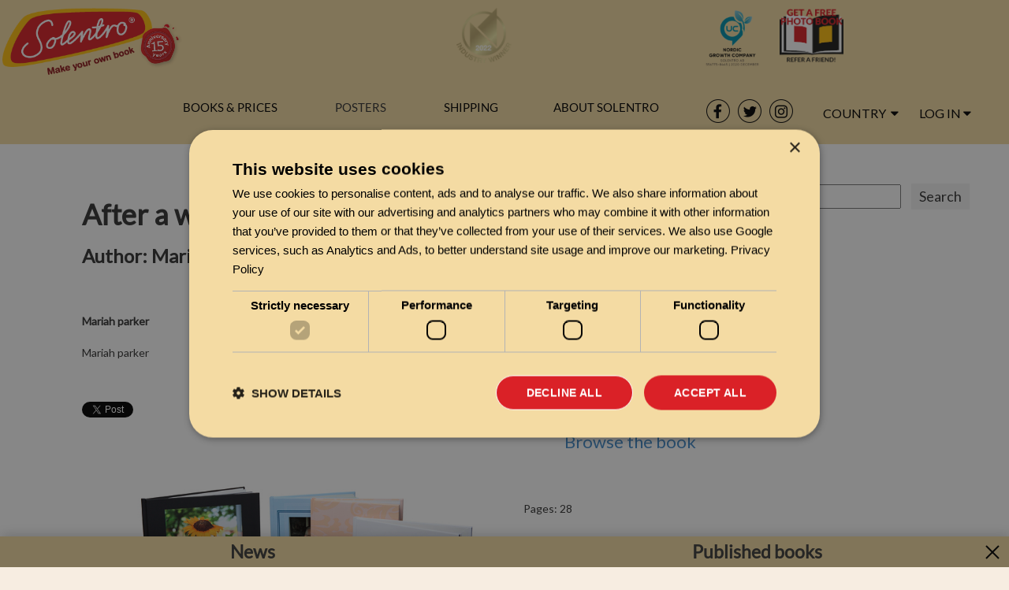

--- FILE ---
content_type: text/html; charset=UTF-8
request_url: https://www.solentro.com/publish/parker-mariah/after-a-while
body_size: 60199
content:


<!DOCTYPE html>
<html xmlns="http://www.w3.org/1999/xhtml" xmlns:fb="http://ogp.me/ns/fb#" xmlns:fb="https://www.facebook.com/2008/fbml" xml:lang="en-us"
			lang="en-us">
  <head prefix="og: http://ogp.me/ns# fb: http://ogp.me/ns/fb# book: http://ogp.me/ns/book#">
      <!-- Google Tag Manager -->
      <script>(function(w,d,s,l,i){w[l]=w[l]||[];w[l].push({'gtm.start':
                  new Date().getTime(),event:'gtm.js'});var f=d.getElementsByTagName(s)[0],
              j=d.createElement(s),dl=l!='dataLayer'?'&l='+l:'';j.async=true;j.src=
              'https://www.googletagmanager.com/gtm.js?id='+i+dl;f.parentNode.insertBefore(j,f);
          })(window,document,'script','dataLayer','GTM-K82BFZ5X');</script>
      <!-- End Google Tag Manager -->
    <meta content="application/xhtml+xml; charset=UTF-8" http-equiv="content-type"/>
    <meta charset="utf-8">
    <meta http-equiv="X-UA-Compatible" content="IE=edge">
    <meta name="viewport" content="width=device-width, initial-scale=1.0">
    <meta name="description" content="Mariah parker - After a while" />
    <meta name="dir" content="ltr">
    <meta name="lang" content="en-us">

    <!-- For Facebook Actions -->
	<meta property="fb:app_id" content="292129560882145" />
	<meta property="og:type" content="book" />
	<meta property="og:title" content="After a while" />
	<meta property="og:image" content="https://www.solentro.com/projects/523xxx/523484/published/pub_5166_cover_thumb.jpg" />
	<meta property="og:description" content="" />
	<meta property="og:url" content="http://www.solentro.com/publish/parker-mariah/after-a-while" />
	<!--<meta property="book:author" content="" />-->
	<meta property="book:isbn" content="" />
	<meta property="book:created" content="2021-01-26 16:48:37" />
			<meta name="robots" content="noindex">
		<title>After a while - Publish your own book | Solentro</title>

    <link href="/css-ng/bootstrap.min.css" rel="stylesheet">

    <link rel="stylesheet" href="//cdn.jsdelivr.net/fontawesome/4.1.0/css/font-awesome.min.css" />
    <link rel="stylesheet" href="/_css/bootstrapValidator.min.css"/>
    <link rel="stylesheet" href="/css-ng/external-ng.css?cache=1769340560" type="text/css">
    <link rel="stylesheet" href="/css-ng/publish.css?cache=1769340560" type="text/css" />

    <link href="/_css/externalUnited.min.css" rel="stylesheet">
	<link rel="stylesheet" href="/css-ng/new_design/top-bar.css"/> 
	<link rel="stylesheet" href="/css-ng/new_design/footer.css"/> 
    <link rel="stylesheet" href="/css-ng/new_design/new_design.css"/> 

    		<link rel="canonical" href="https://www.solentro.com/publish/parker-mariah/after-a-while">
		<style></style>
  </head>
  <body class="publish">
  <!-- Google Tag Manager (noscript) -->
  <noscript><iframe src="https://www.googletagmanager.com/ns.html?id=GTM-K82BFZ5X"
                    height="0" width="0" style="display:none;visibility:hidden"></iframe></noscript>
  <!-- End Google Tag Manager (noscript) -->
  	<div id="overlay-new" style="display: none"></div>
    <a class="skip-main" href="#main">Skip to main content</a>
<div id="overlay" class="exit-from-messageBox exit-from-messageBox-invisible"></div>
<div id="alert-message-box" class="alert-message-box-invisible">
    <i class="exit-from-messageBox fa fa-times-circle"></i>
    <i class="fa fa-exclamation-circle"></i>
    <p class="errorText"></p>
    <div class="buttongrp">
        <button class="exitBtn exit-from-messageBox">OK</button>
    </div>
</div>
<div id="promt-message-box" class="promt-message-box-invisible">
	<i class="exit-from-messageBox fa fa-times-circle"></i>
	<p id="promtText"></p>
    <div id="PromtForm">
        <input id="PromtInputField" type="text"/>
        <button id="PromtSubmit" type="submit">OK</button>
    </div>
</div><div class="navbar-mobile">
  <nav class="navbar navbar-fixed-top"> 
    <div class="container-fluid"> 
      <div class="navbar-header">
      <button type="button" class="navbar-toggle collapsed" data-toggle="collapse" data-target="#mobile-menu-collapse" aria-expanded="false"> 
          <span class="sr-only">Toggle navigation</span> 
          <span class="icon-bar"></span>
          <span class="icon-bar"></span>
          <span class="icon-bar"></span> 
        </button> 
        <a href="/" class="navbar-brand">          
          <img src="https://static1.solentro.com/Solentrominilogo.png" class="mobile-logo" alt="Make your own book">
        </a> 
      </div>
      <style>
    .mobile-country .country-select {
        position: absolute;
        top: 6px;
        right: 50px;
    }
    .mobile-country #country-list {
        left: -143px;
        z-index: 1999;
        top: 38px;
    }
</style>
<div id="menu-toolbar" class="btn-toolbar pull-right mobile-country">
        <div class="btn-group country-select mobile">
        <button type="button" id="country_dropdown-m" aria-label="Country dropdown" class="btn btn-link btn-no-decor dropdown-toggle" data-toggle="dropdown" aria-haspopup="true" aria-expanded="true" >
            <i class="fa flag-us" aria-hidden="true"></i>
        </button>

        <ul id="country-list" class="dropdown-menu" role="menu" aria-labelledby="country_dropdown-m">
                            <li role="menuitem">
                    <a href="https://www.solentro.de">
                        <div class="flag-de"></div> 
                        Deutschland / Germany                    </a>
                </li>
                             <li role="menuitem">
                    <a href="https://www.solentro.ch">
                        <div class="flag-ch"></div> 
                        Schweiz / Switzerland                    </a>
                </li>
                             <li role="menuitem">
                    <a href="https://www.solentro.at">
                        <div class="flag-at"></div> 
                        Österreich / Austria                    </a>
                </li>
                             <li role="menuitem">
                    <a href="https://www.solentro.dk">
                        <div class="flag-dk"></div> 
                        Danmark / Denmark                    </a>
                </li>
                             <li role="menuitem">
                    <a href="https://www.solentro.se">
                        <div class="flag-se"></div> 
                        Sverige / Sweden                    </a>
                </li>
                             <li role="menuitem">
                    <a href="https://www.solentro.no">
                        <div class="flag-no"></div> 
                        Norge / Norway                    </a>
                </li>
                             <li role="menuitem">
                    <a href="https://www.solentro.fi">
                        <div class="flag-fi"></div> 
                        Suomi / Finland                    </a>
                </li>
                             <li role="menuitem">
                    <a href="https://www.solentro.es">
                        <div class="flag-es"></div> 
                        Espana / Spain                    </a>
                </li>
                             <li role="menuitem">
                    <a href="https://www.solentro.co.uk">
                        <div class="flag-uk"></div> 
                        United Kingdom                    </a>
                </li>
                             <li role="menuitem">
                    <a href="https://www.solentro.co.uk">
                        <div class="flag-ie"></div> 
                        Ireland                    </a>
                </li>
                             <li role="menuitem">
                    <a href="https://www.solentro.com">
                        <div class="flag-ca"></div> 
                        Canada                    </a>
                </li>
                             <li role="menuitem">
                    <a href="https://www.solentro.com">
                        <div class="flag-au"></div> 
                        Australia                    </a>
                </li>
                             <li role="menuitem">
                    <a href="https://www.solentro.com">
                        <div class="flag-nz"></div> 
                        New Zeland                    </a>
                </li>
                             <li role="menuitem">
                    <a href="https://www.solentro.fr">
                        <div class="flag-fr"></div> 
                        France                    </a>
                </li>
                             <li role="menuitem">
                    <a href="https://www.solentro.it">
                        <div class="flag-it"></div> 
                        Italy / Italia                    </a>
                </li>
                             <li role="menuitem">
                    <a href="https://www.solentro.nl">
                        <div class="flag-nl"></div> 
                        Netherlands / Nederland                    </a>
                </li>
                             <li role="menuitem">
                    <a href="https://www.solentro.pl">
                        <div class="flag-pl"></div> 
                        Poland / Polska                    </a>
                </li>
                             <li role="menuitem">
                    <a href="https://www.solentro.pt">
                        <div class="flag-pt"></div> 
                        Portugal                    </a>
                </li>
                             <li role="menuitem">
                    <a href="https://www.solentro.is">
                        <div class="flag-is"></div> 
                        Island / Ísland                     </a>
                </li>
                     <li role="menuitem" class="currentCountryNav"><div class="flag-us"></div> United States</li>
        </ul>
    </div>
    </div>      <div class="navbar-collapse collapse" id="mobile-menu-collapse" aria-expanded="false" style="height: 1px;">
        <ul class="nav navbar-nav">
          <li class="dropdown">
    <a href="#" data-toggle="dropdown" class="solentro-menu dropdown-toggle link">Books &amp; prices <span class="caret"></span></a><ul class="dropdown-menu"><li>
									<a href="/how">How to make your own book</a></li><li>
									<a href="/format">Book format</a></li><li>
									<a href="/types_of_books">Bindings</a></li><li>
									<a href="/bookdesign">Design</a></li><li>
									<a href="/published_books">Published books</a></li><li>
									<a href="/create_together">Create together</a></li><li>
									<a href="/prices">Prices</a></li></ul></li>
<li class="dropdown">
    <a href="/posters">
    <span>Posters</span>
    </a>
</li>
<li class="dropdown">
    <a href="#" data-toggle="dropdown" class="solentro-menu dropdown-toggle link">Shipping <span class="caret"></span></a><ul class="dropdown-menu"><li>
									<a href="/shipping">Shipping</a></li><li>
									<a href="/terms">Terms and conditions</a></li></ul></li>
<li class="dropdown">
    <a href="#" data-toggle="dropdown" class="solentro-menu dropdown-toggle link">About Solentro <span class="caret"></span></a><ul class="dropdown-menu"><li>
                        <a href="/news">News</a></li><li>
									<a href="/faq">Frequently asked questions</a></li><li>
									<a href="/solentro">About Solentro</a></li><li>
									<a href="/media">Solentro in the media</a></li><li>
									<a href="/happy_book_customers">Customer reviews</a></li><li>
								<a href="/contact">Contact us</a></li><li>
								<a href="/press">Press</a></li></ul></li>
<li class="dropdown" style="display:none">
    <div id="menu-toolbar" class="btn-toolbar pull-right">
    <div class="btn-group">
        <button type="button" id="country_dropdown" class="btn btn-link btn-no-decor dropdown-toggle" data-toggle="dropdown" aria-haspopup="true" aria-expanded="true" >
            Country <i class="fa fa-caret-down" aria-hidden="true"></i>
        </button>
                <ul id="country-list" class="dropdown-menu" role="menu" aria-labelledby="country_dropdown-list">
                            <li role="menuitem">
                    <a href="https://www.solentro.de">
                        <div class="flag-de"></div> 
                        Deutschland / Germany                    </a>
                </li>
                             <li role="menuitem">
                    <a href="https://www.solentro.ch">
                        <div class="flag-ch"></div> 
                        Schweiz / Switzerland                    </a>
                </li>
                             <li role="menuitem">
                    <a href="https://www.solentro.at">
                        <div class="flag-at"></div> 
                        Österreich / Austria                    </a>
                </li>
                             <li role="menuitem">
                    <a href="https://www.solentro.dk">
                        <div class="flag-dk"></div> 
                        Danmark / Denmark                    </a>
                </li>
                             <li role="menuitem">
                    <a href="https://www.solentro.se">
                        <div class="flag-se"></div> 
                        Sverige / Sweden                    </a>
                </li>
                             <li role="menuitem">
                    <a href="https://www.solentro.no">
                        <div class="flag-no"></div> 
                        Norge / Norway                    </a>
                </li>
                             <li role="menuitem">
                    <a href="https://www.solentro.fi">
                        <div class="flag-fi"></div> 
                        Suomi / Finland                    </a>
                </li>
                             <li role="menuitem">
                    <a href="https://www.solentro.es">
                        <div class="flag-es"></div> 
                        Espana / Spain                    </a>
                </li>
                             <li role="menuitem">
                    <a href="https://www.solentro.co.uk">
                        <div class="flag-uk"></div> 
                        United Kingdom                    </a>
                </li>
                             <li role="menuitem">
                    <a href="https://www.solentro.co.uk">
                        <div class="flag-ie"></div> 
                        Ireland                    </a>
                </li>
                             <li role="menuitem">
                    <a href="https://www.solentro.com">
                        <div class="flag-ca"></div> 
                        Canada                    </a>
                </li>
                             <li role="menuitem">
                    <a href="https://www.solentro.com">
                        <div class="flag-au"></div> 
                        Australia                    </a>
                </li>
                             <li role="menuitem">
                    <a href="https://www.solentro.com">
                        <div class="flag-nz"></div> 
                        New Zeland                    </a>
                </li>
                             <li role="menuitem">
                    <a href="https://www.solentro.fr">
                        <div class="flag-fr"></div> 
                        France                    </a>
                </li>
                             <li role="menuitem">
                    <a href="https://www.solentro.it">
                        <div class="flag-it"></div> 
                        Italy / Italia                    </a>
                </li>
                             <li role="menuitem">
                    <a href="https://www.solentro.nl">
                        <div class="flag-nl"></div> 
                        Netherlands / Nederland                    </a>
                </li>
                             <li role="menuitem">
                    <a href="https://www.solentro.pl">
                        <div class="flag-pl"></div> 
                        Poland / Polska                    </a>
                </li>
                             <li role="menuitem">
                    <a href="https://www.solentro.pt">
                        <div class="flag-pt"></div> 
                        Portugal                    </a>
                </li>
                             <li role="menuitem">
                    <a href="https://www.solentro.is">
                        <div class="flag-is"></div> 
                        Island / Ísland                     </a>
                </li>
                     <li role="menuitem" class="currentCountryNav"><div class="flag-us"></div> United States</li>
        </ul>
    </div>
    </div></li>
<li class="dropdown">
    <a href="#" data-toggle="collapse" data-target="#mobile-signin-form-container" class="solentro-menu" onclick="onLoginClick()">
        Log in    </a>
    <div id="mobile-signin-form-container" role="menu" class="collapse">
        <form id="mobile-signin-form" class="form-signin">
            <div class="form-group">
                <input name="email" type="email" class="form-control" placeholder="E-mail" autofocus>
            </div>
            <div class="form-group">
                <input name="password" type="password" class="form-control" placeholder="Password">
            </div>
            <button id="btn-mobile-signin" class="btn btn-warning btn-block">Log in!</button>
            <a id="forgot-password" class="signin-link" style="text-align:center;" href="#">Forgot your password?</a>
            <div  id="btn-mobile-fb-login" class="fb-login-button" data-max-rows="1" data-size="large" data-show-faces="false" data-scope="email" onlogin="fbLogin"></div>
            <div id="begin-here2 text-center" style="text-align:center;">
                <a href="/new_book_user">
                    <span>New here? Click here!</span>
                </a>
            </div>
        </form>
    </div>
</li>
<script>
    function onLoginClick() {
        $('#mobile-signin-form-container').toggleClass('collapse')
        $('#mobile-menu-collapse').animate({
            scrollTop: $("#mobile-menu-collapse")[0].scrollHeight
     }, 500);
    }
</script>        </ul> 
      </div> 
    </div> 
  </nav>
</div>
<div class="navbar-desktop">
  <nav class="navbar navbar-default navbar-fixed-top top-bar" role="navigation">
    <div class="container-full-nav">
       
      <div class="row first-row">
          <div class="col-md-3 col-lg-2">
            <div class="navbar-header">
            <a class="navbar-brand" href="/" title="Home" >
            <!-- website working header-->
                            <img src="https://static1.solentro.com/solentro_logo_2016_en-us.png"
                class="logo hidden-xs" alt="Make your own book">
                            <img src="https://static1.solentro.com/Solentrominilogo.png" class="mobile-logo" alt="Make your own book">
        </a>
        <div class="hidden-xs jubilee">
                    <a href="/"><img id="jubilee_img" class="jubilee-img" src="https://static2.solentro.com/jubileum/15/solentro_jubileum_com.png" alt="Solentro Anniversary"></a>
            </div>
    <button type="button" class="navbar-toggle" data-toggle="collapse" data-target="#navbar-collapse-1">
        <span class="sr-only">Toggle navigation</span>
        <span class="icon-bar"></span>
        <span class="icon-bar"></span>
        <span class="icon-bar"></span>
    </button>

</div> <!-- end navbar-header -->          </div>
          <div class="col-md-3 col-lg-5 trustpilot-container">
            <div id="trustBoxMiniCombo"></div>          </div>
          <div class="col-md-6 col-lg-5 awards-container">
            <div class="fb-like-wrapper">
<iframe title="facebook like button" src="https://www.facebook.com/plugins/like.php?app_id=292129560882145&channel=https%3A%2F%2Fstaticxx.facebook.com%2Fx%2Fconnect%2Fxd_arbiter%2F%3Fversion%3D46%23cb%3Df1f455ac0e4799c%26domain%3Dwww.solentro.se%26is_canvas%3Dfalse%26origin%3Dhttps%253A%252F%252Fwww.solentro.se%252Ff3fb47edbc0701%26relation%3Dparent.parent&container_width=0&href=http%3A%2F%2Fwww.facebook.com%2FSolentro&layout=button_count&locale=en_US&sdk=joey&send=false&show_faces=false&width=104"
scrolling="no" frameborder="0" allowTransparency="true" style="border:none; overflow:hidden; width:450px; height:60px;"></iframe>

    <!-- <div class="fb-like" data-href="http://www.facebook.com/Solentro" data-send="false" data-layout="button_count" data-width="104" data-show-faces="false"></div> -->
</div>            <div class="awards">
                <div class="award branchwinner">
                <a href="https://www.largestcompanies.com/company/Solentro-AB-1082494/ranking" title="An industry winner is at the top of his industry. Industry winner is a company that has exceeded its own industry average in both sales and earnings and has a positive result." 
                target=" _ blank">
                    <img class="lazy-loaded" data-src="https://static1.solentro.com/industry_winner.png" alt="Industry winner"/>
                </a>
            </div>                  
                <div class="award uc">
            <a href="https://www.uc.se/en/risksigill2?showorg=556775-8445&language=eng" title="The seal is issued by UC AB. The image is linked to information about UC ́s Credit Rating." 
            target=" _ blank">
            <div class="cropped">
                <img class="lazy-loaded" data-src="https://www.uc.se/ucsigill2/sigill?org=556775-8445&language=eng&product=lsa&fontcolor=b"  alt="Highest creditworth seal"/>
            </div>
            </a>
        </div>
        <div class="award growth">
                                <img class="lazy-loaded" data-src="https://static1.solentro.com/nordic_growrh_logo_eng.png" alt="Make your own book" />
                    </div>
        <div class="award referral">
            <a href="/referral">
                <img alt="Refer a friend and get a free photo book" 
                class="lazy-loaded" data-src="https://static1.solentro.com/solentro_refer_a_friend_logo_new_en.png" 
                >
            </a>
        </div>
</div>          </div>
      </div>
      <div class="second-row fixed-menu-row">
          <div class="small-logo-container">
            <a href="/" class="navbar-brand">          
              <img src="https://static1.solentro.com/Solentrominilogo.png" class="small-logo" alt="Make your own book">
            </a> 
          </div>
          <div class="menu-container">
            <div class="row" id="nav-header">
    <div>
        <span id="menu_1" itemid="1" onmouseover="onMenuOver(1)">Books &amp; prices</span>
        <a href="/posters">
            <span id="menu_2" itemid="2" onmouseover="onMenuOver(null)">Posters</span>
        </a>
        <span id="menu_3" itemid="3" onmouseover="onMenuOver(2)">Shipping</span>
        <span id="menu_4" itemid="3" onmouseover="onMenuOver(3)" class="last-nav-span">About Solentro</span>
    </div>
</div>          </div>
          <div class="socials-container">
            <div class="socials">
    <a href="http://www.facebook.com/Solentro"><img alt="Solentro facebook logo" width="30" height="30"  class="social-icon" src="https://static1.solentro.com/facebook-logo.png"></a>
    <a href="http://www.twitter.com/solentro"><img alt="Solentro twitter logo" width="30" height="30"  class="social-icon" src="https://static1.solentro.com/twitter-logo.png"></a>
    <a href="https://www.instagram.com/solentro.global/"><img alt="Solentro instagram logo" width="30" height="30"  class="social-icon" src="https://static1.solentro.com/instagram-logo.png"></a>
</div>          </div>
          <div class="dropdowns-container">
            <div class="dropdowns">
              <div class="country-dropdown-container">
                  <div id="menu-toolbar" class="btn-toolbar pull-right">
    <div class="btn-group">
        <button type="button" id="country_dropdown" class="btn btn-link btn-no-decor dropdown-toggle" data-toggle="dropdown" aria-haspopup="true" aria-expanded="true" >
            Country <i class="fa fa-caret-down" aria-hidden="true"></i>
        </button>
                <ul id="country-list" class="dropdown-menu" role="menu" aria-labelledby="country_dropdown-list">
                            <li role="menuitem">
                    <a href="https://www.solentro.de">
                        <div class="flag-de"></div> 
                        Deutschland / Germany                    </a>
                </li>
                             <li role="menuitem">
                    <a href="https://www.solentro.ch">
                        <div class="flag-ch"></div> 
                        Schweiz / Switzerland                    </a>
                </li>
                             <li role="menuitem">
                    <a href="https://www.solentro.at">
                        <div class="flag-at"></div> 
                        Österreich / Austria                    </a>
                </li>
                             <li role="menuitem">
                    <a href="https://www.solentro.dk">
                        <div class="flag-dk"></div> 
                        Danmark / Denmark                    </a>
                </li>
                             <li role="menuitem">
                    <a href="https://www.solentro.se">
                        <div class="flag-se"></div> 
                        Sverige / Sweden                    </a>
                </li>
                             <li role="menuitem">
                    <a href="https://www.solentro.no">
                        <div class="flag-no"></div> 
                        Norge / Norway                    </a>
                </li>
                             <li role="menuitem">
                    <a href="https://www.solentro.fi">
                        <div class="flag-fi"></div> 
                        Suomi / Finland                    </a>
                </li>
                             <li role="menuitem">
                    <a href="https://www.solentro.es">
                        <div class="flag-es"></div> 
                        Espana / Spain                    </a>
                </li>
                             <li role="menuitem">
                    <a href="https://www.solentro.co.uk">
                        <div class="flag-uk"></div> 
                        United Kingdom                    </a>
                </li>
                             <li role="menuitem">
                    <a href="https://www.solentro.co.uk">
                        <div class="flag-ie"></div> 
                        Ireland                    </a>
                </li>
                             <li role="menuitem">
                    <a href="https://www.solentro.com">
                        <div class="flag-ca"></div> 
                        Canada                    </a>
                </li>
                             <li role="menuitem">
                    <a href="https://www.solentro.com">
                        <div class="flag-au"></div> 
                        Australia                    </a>
                </li>
                             <li role="menuitem">
                    <a href="https://www.solentro.com">
                        <div class="flag-nz"></div> 
                        New Zeland                    </a>
                </li>
                             <li role="menuitem">
                    <a href="https://www.solentro.fr">
                        <div class="flag-fr"></div> 
                        France                    </a>
                </li>
                             <li role="menuitem">
                    <a href="https://www.solentro.it">
                        <div class="flag-it"></div> 
                        Italy / Italia                    </a>
                </li>
                             <li role="menuitem">
                    <a href="https://www.solentro.nl">
                        <div class="flag-nl"></div> 
                        Netherlands / Nederland                    </a>
                </li>
                             <li role="menuitem">
                    <a href="https://www.solentro.pl">
                        <div class="flag-pl"></div> 
                        Poland / Polska                    </a>
                </li>
                             <li role="menuitem">
                    <a href="https://www.solentro.pt">
                        <div class="flag-pt"></div> 
                        Portugal                    </a>
                </li>
                             <li role="menuitem">
                    <a href="https://www.solentro.is">
                        <div class="flag-is"></div> 
                        Island / Ísland                     </a>
                </li>
                     <li role="menuitem" class="currentCountryNav"><div class="flag-us"></div> United States</li>
        </ul>
    </div>
    </div> 
                </div>  
              <div class="login-dropdown-container">
                <div class="btn-group">
    <button type="button" id="signin_dropdown" class="btn btn-link btn-no-decor">
        Log in<i class="fa fa-caret-down" aria-hidden="true"></i>
    </button>
    <div id="signin" class="dropdown-menu">
        <form id="signin-form" class="form-signin">
            <div class="form-group">
                <input name="email" type="email" class="form-control" placeholder="E-mail" autofocus>
            </div>
            <div class="form-group">
                <input name="password" type="password" class="form-control" placeholder="Password">
            </div>
            <button id="btn-signin" class="btn btn-warning btn-block" type="submit">Log in!</button>
            <div id="btn-fb-login" class="fb-login-button" data-max-rows="1" data-size="large" data-show-faces="false" data-scope="email" onlogin="fbLogin">
            </div>
            <a id="forgot-password" class="signin-link" href="#">Forgot your password?</a>
            <div id="begin-here">
                <a href="/new_book_user">
                    <span>New here? Click here!</span>
                </a>
            </div>
        </form>
    </div>
</div> 
              </div>
            </div>
          </div>
      </div>
      <div class="row nav-subheader">
        <div class="nav-subheader-div">
        </div>
      </div>
    </div>
  </nav>
</div>

    <!--<div class="container">-->
<div id="main" class="container-full regular-backgound">
    	<div id="content-row" class="row" >
				<div class="col-xs-12" style="padding-right: 0;">
					<div class="gbox-default" style="border-radius:0">
						<!-- this is populated when the user previews the book -->
						<div id="preview">
							<div class="mobile-preview-warning">
								<img src="/img/rotate-screen.png">
								<p>
									Please rotate your screen to a landscape orientation									<input id="preview_button_close" type="button" value="Close" class="preview_button" />
								</p>
							</div>
							<div id="preview_area" class="to-hide"></div>
							<div id="preview_buttons" class="to-hide">
								<input id="preview_button_tofirst" type="button" value="|<<" class="preview_button" />
								<input id="preview_button_back" type="button" value="<" class="preview_button" />
								<input id="preview_button_next" type="button" value=">" class="preview_button" />
								<input id="preview_button_tolast" type="button" value=">>|" class="preview_button" />
								<select id="preview_select">
									<option value="0" selected='true'>COVER</option>
									<option value="1">TITLE PAGE</option>
								</select>
							</div>
						</div>
						<div class="shop-search-container" style="text-align: right; padding: 20px 0 0 0;">
							<select id="shop_search_select" style="margin-right: 10px">
								<option value="author">Author</option>
								<option value="title">Title</option>
								<option value="isbn">Isbn</option>
							</select>
							<input id="shop_search_text" class="shop-search-text" type="text" value="" style="margin: 0 5px">
							<input id="shop_search_btn" type="button" value="Search">
						</div>
						<div class="container">
							<table class="layout-table">
								<tr>
									<td>
										<table>
											<tr>
												<td class="content">
													<div style="width: 90%; word-wrap: break-word">
													<h1>After a while</h1>
													<h3>Author: Mariah parker</h3>
													</div>
													<img class="cover_thumbnail visible-xs visible-sm" src="/projects/523xxx/523484/published/pub_5166_cover_thumb.jpg">
													<div class="visable-xs hidden-md hidden-lg" id="pub_order_button" style="margin-bottom: 20px;">
														Place order														<img src="https://static1.solentro.com/arrow_big.gif" alt="
														Place order" />
													</div>
																											<a class="mobile-preview" id="preview_btn" href="#">Browse the book														</a>
																									</td>
												<td id="content_sidebar_top">
													<div class="hidden-xs" id="pub_order_button">Place order<img src="https://static1.solentro.com/arrow_big.gif" alt="Place order" /></div>
												</td>
											</tr>
											<tr>
												<td class="content">
												<p></p>
												<p>
													<br />
													<strong>Mariah parker</strong>
													<br/><br />
													Mariah parker
													<div class="visible-xs visible-sm">
														<p>
															<br/>Pages: 28																														<br /><br />
															<span id="format_dimensions"></span>
															<br /><br />
															<b>Price example, 1 copy</b><br />
															Hardcover Premium, cover and interior in full colour - 57$ (2nd book 28$)<br /><br/>Hardcover Basic, black/white interior - 29$<br/>Soft cover Premium, cover and interior in full colour - 54$ (2nd book 27$)<br /><br/>Soft cover Basic, black/white interior
 - 19$<br/>Staple bound, cover and interior in full colour - 45$ (2nd book 22$)<br /><br/>Spiral bound, cover and interior in full colour - 54$ (2nd book 27$)<br /><br/>															<br/>
																														<div id="second_half_off_div">
																½ price off! If you order more than 1 copy of the same book or photo book, you will get the following books in the same order for half the price! (NOTE: doesn't apply to BASIC where the extra rebate already is included)															</div>
																													</p>

													</div>

												</p>

													<p>
													<br /><br />
													<!-- twitter and facebook buttons -->
													<style>.twitter-share-button { margin-top: 2px; }</style>
													<a href="https://twitter.com/share" class="twitter-share-button" data-lang="en" data-dnt="true">Tweeta</a>
													<script>!function(d,s,id){var js,fjs=d.getElementsByTagName(s)[0];if(!d.getElementById(id)){js=d.createElement(s);js.id=id;js.src="//platform.twitter.com/widgets.js";fjs.parentNode.insertBefore(js,fjs);}}(document,"script","twitter-wjs");</script>
													<!-- <fb:like send="true" width="450" show_faces="false" style="position: absolute;"></fb:like> -->
													<div class="fb-like" data-href="https://developers.facebook.com/docs/plugins/" data-layout="button_count" data-action="like" data-show-faces="true" data-share="true"></div>
													</p>
													<p>
														<img id="publish_book_img" class="img-responsive" src="https://static2.solentro.com/_all/Solentro_fotobok.jpg">
													</p>
												</td>
												<td class="content hidden-xs hidden-sm" style="width: 200px;">
													<img class="cover_thumbnail" src="/projects/523xxx/523484/published/pub_5166_cover_thumb.jpg">
													<p>
																													<a class="desktop-preview" id="preview_btn" href="#">Browse the book</a>
																												<br /><br />
														<br/>Pages: 28																												<br /><br />
														<span id="format_dimensions"></span>
														<br /><br />
														<b>Price example, 1 copy</b><br />

														Hardcover Premium, cover and interior in full colour - 57$ (2nd book 28$)<br/>Hardcover Basic, black/white interior - 29$<br/>Soft cover Premium, cover and interior in full colour - 54$ (2nd book 27$)<br/>Soft cover Basic, black/white interior
 - 19$<br/>Staple bound, cover and interior in full colour - 45$ (2nd book 22$)<br/>Spiral bound, cover and interior in full colour - 54$ (2nd book 27$)<br/>														<br/>
																												<div id="second_half_off_div">
															½ price off! If you order more than 1 copy of the same book or photo book, you will get the following books in the same order for half the price! (NOTE: doesn't apply to BASIC where the extra rebate already is included)														</div>
																											</p>
												</td>
											</tr>
										</table>
									</td>
								</tr>
								<tr style="height: 50px;"></tr>
							</table>
						</div>
						<div class="container" style="">
							<div class="other-book-header">
								<h2 style="text-align: center">Check out other books</h2>
							</div>
							<div class="other-book-list">
								<div class="shell">
									<div class="container">
																				<div class="col-md-3">
											<div class="wsk-cp-product">
												<div class="wsk-cp-img">
													<a href="/publish/prienco-casint/the-mental-health-philosophy">
														<img src="/projects/785xxx/785613/published/pub_10340_cover_thumb.jpg" alt="" class="img-responsive" />
													</a>
												</div>
												<div class="wsk-cp-text">
													<div class="title-product">
														<h3>The Mental Health Philosophy</h3>
													</div>
													<div class="title-product">
														<h5>Casint Prienco</h3>
													</div>
													<div class="description-prod">
														<p>The philosophy that may help understand emotional pain better at least to some extent.</p>
													</div>
													<div class="card-footer">
														<div class="wcf-left"><span class="price">
															19 USD </span>
														</div>
														<div class="wcf-right">
															<a href="/publish/prienco-casint/the-mental-health-philosophy" class="buy-btn" title="Place order">
																<i class="fa fa-shopping-cart"></i>
															</a>
														</div>
													</div>
												</div>
											</div>
										</div>
																				<div class="col-md-3">
											<div class="wsk-cp-product">
												<div class="wsk-cp-img">
													<a href="/publish/prienco-casint/the-mental-health-philosophy-messed-up-">
														<img src="/projects/784xxx/784633/published/pub_10338_cover_thumb.jpg" alt="" class="img-responsive" />
													</a>
												</div>
												<div class="wsk-cp-text">
													<div class="title-product">
														<h3>The Mental Health Philosophy (Messed up)</h3>
													</div>
													<div class="title-product">
														<h5>Casint Prienco</h3>
													</div>
													<div class="description-prod">
														<p>The philosophy that may help understand emotional pain better at least to some extent.</p>
													</div>
													<div class="card-footer">
														<div class="wcf-left"><span class="price">
															20 USD </span>
														</div>
														<div class="wcf-right">
															<a href="/publish/prienco-casint/the-mental-health-philosophy-messed-up-" class="buy-btn" title="Place order">
																<i class="fa fa-shopping-cart"></i>
															</a>
														</div>
													</div>
												</div>
											</div>
										</div>
																				<div class="col-md-3">
											<div class="wsk-cp-product">
												<div class="wsk-cp-img">
													<a href="/publish/prienco-casint/lieon-nosrac-legacy-version-">
														<img src="/projects/696xxx/696810/published/pub_9889_cover_thumb.jpg" alt="" class="img-responsive" />
													</a>
												</div>
												<div class="wsk-cp-text">
													<div class="title-product">
														<h3>Lieon Nosrac (Legacy Version)</h3>
													</div>
													<div class="title-product">
														<h5>Casint Prienco</h3>
													</div>
													<div class="description-prod">
														<p>Lieon Nosrac (The adventure of a lifetime) was a story that I have been developing since I was eight. I just now made it. 

A boy in gold. A warrior of god, he is sent to earth to gain his power, and then to defeat Carin Oswell. Then he gets stronger defeating enemies to defeat a White Haired Girl. Then he defeats God after becoming an Archangel. All in a course of 3 years. Technically 17 years though,

(Currently being revised, with better vocabulary, lengthened scenes, and extra parts.)</p>
													</div>
													<div class="card-footer">
														<div class="wcf-left"><span class="price">
															24 USD </span>
														</div>
														<div class="wcf-right">
															<a href="/publish/prienco-casint/lieon-nosrac-legacy-version-" class="buy-btn" title="Place order">
																<i class="fa fa-shopping-cart"></i>
															</a>
														</div>
													</div>
												</div>
											</div>
										</div>
																				<div class="col-md-3">
											<div class="wsk-cp-product">
												<div class="wsk-cp-img">
													<a href="/publish/thomas-richard/mint-biscuit--songs--poems">
														<img src="/projects/764xxx/764345/published/pub_10236_cover_thumb.jpg" alt="" class="img-responsive" />
													</a>
												</div>
												<div class="wsk-cp-text">
													<div class="title-product">
														<h3>Mint Biscuit - Songs & Poems</h3>
													</div>
													<div class="title-product">
														<h5>Richard Thomas</h3>
													</div>
													<div class="description-prod">
														<p>Mint Biscuit - Songs & Poems

Included are all published songs, plus others. 113 songs and poems in all, from the last twenty-five years of music making, plus one poem from my childhood! Featuring a number of collaborations with school and university friends.

You can buy direct from Solentro at the arrow on the right! Please browse the book at your leisure.

thanks 
Mint Biscuit xx

</p>
													</div>
													<div class="card-footer">
														<div class="wcf-left"><span class="price">
															40 USD </span>
														</div>
														<div class="wcf-right">
															<a href="/publish/thomas-richard/mint-biscuit--songs--poems" class="buy-btn" title="Place order">
																<i class="fa fa-shopping-cart"></i>
															</a>
														</div>
													</div>
												</div>
											</div>
										</div>
																				<div class="col-md-3">
											<div class="wsk-cp-product">
												<div class="wsk-cp-img">
													<a href="/publish/ekman-rebecca/highway-express">
														<img src="/projects/783xxx/783681/published/pub_10336_cover_thumb.jpg" alt="" class="img-responsive" />
													</a>
												</div>
												<div class="wsk-cp-text">
													<div class="title-product">
														<h3>Highway Express</h3>
													</div>
													<div class="title-product">
														<h5>Rebecca Ekman</h3>
													</div>
													<div class="description-prod">
														<p>En fartfylld action serie berättelse, full av action romantik och lite humor som utspelar sig i Hollywood, Paris, Schweiz. Skriven av Svenska Hollywood sångaren, låtskrivaren, producenten och skådespelaren Rebecca Ekman</p>
													</div>
													<div class="card-footer">
														<div class="wcf-left"><span class="price">
															19 USD </span>
														</div>
														<div class="wcf-right">
															<a href="/publish/ekman-rebecca/highway-express" class="buy-btn" title="Place order">
																<i class="fa fa-shopping-cart"></i>
															</a>
														</div>
													</div>
												</div>
											</div>
										</div>
																				<div class="col-md-3">
											<div class="wsk-cp-product">
												<div class="wsk-cp-img">
													<a href="/publish/demondemon2740-gmail-com/the-dark-moon-is-red">
														<img src="/projects/782xxx/782501/published/pub_10325_cover_thumb.jpg" alt="" class="img-responsive" />
													</a>
												</div>
												<div class="wsk-cp-text">
													<div class="title-product">
														<h3>The Dark Moon is Red</h3>
													</div>
													<div class="title-product">
														<h5>demondemon2740@gmail.com</h3>
													</div>
													<div class="description-prod">
														<p>Here’s a description of The Death of Love (Kindle book) — specifically the Kindle edition The Death of Love: A Fractured Fairytales Story by Laurel Black, which is a story available on Amazon Kindle:
</p>
													</div>
													<div class="card-footer">
														<div class="wcf-left"><span class="price">
															19 USD </span>
														</div>
														<div class="wcf-right">
															<a href="/publish/demondemon2740-gmail-com/the-dark-moon-is-red" class="buy-btn" title="Place order">
																<i class="fa fa-shopping-cart"></i>
															</a>
														</div>
													</div>
												</div>
											</div>
										</div>
																				<div class="col-md-3">
											<div class="wsk-cp-product">
												<div class="wsk-cp-img">
													<a href="/publish/anneboina-ravikumar/the-dark-moon-is-red">
														<img src="/projects/782xxx/782503/published/pub_10324_cover_thumb.jpg" alt="" class="img-responsive" />
													</a>
												</div>
												<div class="wsk-cp-text">
													<div class="title-product">
														<h3>The Dark Moon is Red</h3>
													</div>
													<div class="title-product">
														<h5>Ravikumar Anneboina</h3>
													</div>
													<div class="description-prod">
														<p>Here’s a description of The Death of Love (Kindle book) — specifically the Kindle edition The Death of Love: A Fractured Fairytales Story by Laurel Black, which is a story available on Amazon Kindle:
</p>
													</div>
													<div class="card-footer">
														<div class="wcf-left"><span class="price">
															19 USD </span>
														</div>
														<div class="wcf-right">
															<a href="/publish/anneboina-ravikumar/the-dark-moon-is-red" class="buy-btn" title="Place order">
																<i class="fa fa-shopping-cart"></i>
															</a>
														</div>
													</div>
												</div>
											</div>
										</div>
																				<div class="col-md-3">
											<div class="wsk-cp-product">
												<div class="wsk-cp-img">
													<a href="/publish/hill-lisa/secrets-of-the-sky-and-moon">
														<img src="/projects/595xxx/595535/published/pub_10310_cover_thumb.jpg" alt="" class="img-responsive" />
													</a>
												</div>
												<div class="wsk-cp-text">
													<div class="title-product">
														<h3>Secrets of the Sky and Moon</h3>
													</div>
													<div class="title-product">
														<h5>Lisa Hill</h3>
													</div>
													<div class="description-prod">
														<p>This book is not meant to be read straight through.
It is meant to be entered.

Secrets of the Sky and Moon is a gathering of poems, symbols, spells, and shared visions: 
Offered like moonlight on water, revealing something different each time you return. 
Some pages may feel unknown, others may feel like whispers meant only for YOU. 

It was created in friendship, curiosity, and trust, with contributions from loved ones who answered the call to create together. 
There is no beginning and no end… 
Only an invitation to listen, wander, and remember what already lives quietly within you.

Open it where you are drawn.
Close it when you feel full.
The sky and the moon will still be there when you return.

Staple-bound version
ISBN-978-1-7774152-2-8</p>
													</div>
													<div class="card-footer">
														<div class="wcf-left"><span class="price">
															20 USD </span>
														</div>
														<div class="wcf-right">
															<a href="/publish/hill-lisa/secrets-of-the-sky-and-moon" class="buy-btn" title="Place order">
																<i class="fa fa-shopping-cart"></i>
															</a>
														</div>
													</div>
												</div>
											</div>
										</div>
																				<div class="col-md-3">
											<div class="wsk-cp-product">
												<div class="wsk-cp-img">
													<a href="/publish/mitchell-javon/black-honey-nostalgia">
														<img src="/projects/419xxx/419162/published/pub_3911_cover_thumb.jpg" alt="" class="img-responsive" />
													</a>
												</div>
												<div class="wsk-cp-text">
													<div class="title-product">
														<h3>Black Honey Nostalgia</h3>
													</div>
													<div class="title-product">
														<h5>Javon Mitchell</h3>
													</div>
													<div class="description-prod">
														<p>A stream of thoughts.</p>
													</div>
													<div class="card-footer">
														<div class="wcf-left"><span class="price">
															20 USD </span>
														</div>
														<div class="wcf-right">
															<a href="/publish/mitchell-javon/black-honey-nostalgia" class="buy-btn" title="Place order">
																<i class="fa fa-shopping-cart"></i>
															</a>
														</div>
													</div>
												</div>
											</div>
										</div>
																				<div class="col-md-3">
											<div class="wsk-cp-product">
												<div class="wsk-cp-img">
													<a href="/publish/zeng-anne/tears-of-hope">
														<img src="/projects/768xxx/768024/published/pub_10251_cover_thumb.jpg" alt="" class="img-responsive" />
													</a>
												</div>
												<div class="wsk-cp-text">
													<div class="title-product">
														<h3>Tears of Hope</h3>
													</div>
													<div class="title-product">
														<h5>Anne Zeng</h3>
													</div>
													<div class="description-prod">
														<p>Ivenia sighed, pain engulfing her. Oh how I wish to have a friend. Oh the pain, thinking about it. It pierced her chest, like a million daggers breaking her heart with sorrow, thinking about other people and how they fit in so much. How she was teased and bullied, scoffed at. How she was teased, know it all. How would she ever have a happy ending? Ivenia dropped away from the monkey bars, walking onto a nearby wooden bench, she sat down, accompanied by no one, icy tears streaming down her cheeks. How would I ever have a happy ending? She thought. No one ever understands me. Everyone, oh how everyone has an ice cold heart! Ivenia tried to ease her sorrow, singing a song sweetly.

A flower began to open in the month of May,
A kind honey bee came to sport and play,
But no matter how hard he tried,
He couldn’t get inside,
So he just hung around,
And played see-saw on the flower’s lip,
Oh my sweet sins,
Oh my petals,
You don’t open?
How is your heart so metal?
</p>
													</div>
													<div class="card-footer">
														<div class="wcf-left"><span class="price">
															19 USD </span>
														</div>
														<div class="wcf-right">
															<a href="/publish/zeng-anne/tears-of-hope" class="buy-btn" title="Place order">
																<i class="fa fa-shopping-cart"></i>
															</a>
														</div>
													</div>
												</div>
											</div>
										</div>
																				<div class="col-md-3">
											<div class="wsk-cp-product">
												<div class="wsk-cp-img">
													<a href="/publish/quaye-zaira/the-heartache-inside-me">
														<img src="/projects/721xxx/721155/published/pub_10214_cover_thumb.jpg" alt="" class="img-responsive" />
													</a>
												</div>
												<div class="wsk-cp-text">
													<div class="title-product">
														<h3>The Heartache Inside Me</h3>
													</div>
													<div class="title-product">
														<h5>Zaira Quaye</h3>
													</div>
													<div class="description-prod">
														<p>The Heartache Inside Me follows my emotional journey through life so far. Filled with poems about different views of heartache, each reader is truly invited into my shoes to just sit in silence of the painful edges of many memories.

But it's not just a book about heartbreak. It's about pushing through. Growing. It's about the small piece of hope you hold onto when everything seems to be burning down. With words that bleed through one's heart, The Heartache Inside Me captures the many aspects of what I have experienced and the journey we all walk at some point in life.</p>
													</div>
													<div class="card-footer">
														<div class="wcf-left"><span class="price">
															22 USD </span>
														</div>
														<div class="wcf-right">
															<a href="/publish/quaye-zaira/the-heartache-inside-me" class="buy-btn" title="Place order">
																<i class="fa fa-shopping-cart"></i>
															</a>
														</div>
													</div>
												</div>
											</div>
										</div>
																				<div class="col-md-3">
											<div class="wsk-cp-product">
												<div class="wsk-cp-img">
													<a href="/publish/wickens-steve/full-english">
														<img src="/projects/708xxx/708798/published/pub_9933_cover_thumb.jpg" alt="" class="img-responsive" />
													</a>
												</div>
												<div class="wsk-cp-text">
													<div class="title-product">
														<h3>Full English</h3>
													</div>
													<div class="title-product">
														<h5>Steve Wickens</h3>
													</div>
													<div class="description-prod">
														<p>A collection of pretty much all my poems since 2014. All bound together in a beautiful book. </p>
													</div>
													<div class="card-footer">
														<div class="wcf-left"><span class="price">
															55 USD </span>
														</div>
														<div class="wcf-right">
															<a href="/publish/wickens-steve/full-english" class="buy-btn" title="Place order">
																<i class="fa fa-shopping-cart"></i>
															</a>
														</div>
													</div>
												</div>
											</div>
										</div>
																				<div class="col-md-3">
											<div class="wsk-cp-product">
												<div class="wsk-cp-img">
													<a href="/publish/wickens-steve/the-magic-of-christmas">
														<img src="/projects/199xxx/199148/published/pub_605_cover_thumb.jpg" alt="" class="img-responsive" />
													</a>
												</div>
												<div class="wsk-cp-text">
													<div class="title-product">
														<h3>The Magic of Christmas</h3>
													</div>
													<div class="title-product">
														<h5>Steve Wickens</h3>
													</div>
													<div class="description-prod">
														<p>This book is filled with 36 poems that capture the feeling and spirit of Christmas. It includes several poems written by myself aswell as a handful of classic festive creations from those who deserve celebrating! Charles Dickens, Robert Louis Stephenson, Robbie Burns, Clement Moore and Thomas Hardy. This book is full of festive cheer and help maintain in each home, the Magic of Christmas!</p>
													</div>
													<div class="card-footer">
														<div class="wcf-left"><span class="price">
															26 USD </span>
														</div>
														<div class="wcf-right">
															<a href="/publish/wickens-steve/the-magic-of-christmas" class="buy-btn" title="Place order">
																<i class="fa fa-shopping-cart"></i>
															</a>
														</div>
													</div>
												</div>
											</div>
										</div>
																				<div class="col-md-3">
											<div class="wsk-cp-product">
												<div class="wsk-cp-img">
													<a href="/publish/wickens-steve/more-christmas-magic">
														<img src="/projects/757xxx/757717/published/pub_10206_cover_thumb.jpg" alt="" class="img-responsive" />
													</a>
												</div>
												<div class="wsk-cp-text">
													<div class="title-product">
														<h3>More Christmas Magic</h3>
													</div>
													<div class="title-product">
														<h5>Steve Wickens</h3>
													</div>
													<div class="description-prod">
														<p>A second volume of festive thoughts, stories and poems written by or selected by myself. </p>
													</div>
													<div class="card-footer">
														<div class="wcf-left"><span class="price">
															26 USD </span>
														</div>
														<div class="wcf-right">
															<a href="/publish/wickens-steve/more-christmas-magic" class="buy-btn" title="Place order">
																<i class="fa fa-shopping-cart"></i>
															</a>
														</div>
													</div>
												</div>
											</div>
										</div>
																				<div class="col-md-3">
											<div class="wsk-cp-product">
												<div class="wsk-cp-img">
													<a href="/publish/smyth-damian/life-and-existence">
														<img src="/projects/758xxx/758060/published/pub_10223_cover_thumb.jpg" alt="" class="img-responsive" />
													</a>
												</div>
												<div class="wsk-cp-text">
													<div class="title-product">
														<h3>Life and Existence</h3>
													</div>
													<div class="title-product">
														<h5>Damian Smyth</h3>
													</div>
													<div class="description-prod">
														<p>This book has two long and contrasting poems. 
The first poem "Life and Existence" is the longest poem I have ever written and it deals with my thoughts on the philosophical issues which we all muse upon from time to time in our daily lives.
The second poem is lighthearted and traces my love of sport from a very early age.</p>
													</div>
													<div class="card-footer">
														<div class="wcf-left"><span class="price">
															20 USD </span>
														</div>
														<div class="wcf-right">
															<a href="/publish/smyth-damian/life-and-existence" class="buy-btn" title="Place order">
																<i class="fa fa-shopping-cart"></i>
															</a>
														</div>
													</div>
												</div>
											</div>
										</div>
																				<div class="col-md-3">
											<div class="wsk-cp-product">
												<div class="wsk-cp-img">
													<a href="/publish/bryant-tucker/lense-mp4">
														<img src="/projects/761xxx/761219/published/pub_10219_cover_thumb.jpg" alt="" class="img-responsive" />
													</a>
												</div>
												<div class="wsk-cp-text">
													<div class="title-product">
														<h3>Lense.MP4</h3>
													</div>
													<div class="title-product">
														<h5>Tucker Bryant</h3>
													</div>
													<div class="description-prod">
														<p>Chilling story about 2 brothers who travel deep into a haunted forest!</p>
													</div>
													<div class="card-footer">
														<div class="wcf-left"><span class="price">
															24 USD </span>
														</div>
														<div class="wcf-right">
															<a href="/publish/bryant-tucker/lense-mp4" class="buy-btn" title="Place order">
																<i class="fa fa-shopping-cart"></i>
															</a>
														</div>
													</div>
												</div>
											</div>
										</div>
																				<div class="col-md-3">
											<div class="wsk-cp-product">
												<div class="wsk-cp-img">
													<a href="/publish/-brian-alvarez/tyr-god-of-justice">
														<img src="/projects/760xxx/760116/published/pub_10212_cover_thumb.jpg" alt="" class="img-responsive" />
													</a>
												</div>
												<div class="wsk-cp-text">
													<div class="title-product">
														<h3>Tyr: God of Justice</h3>
													</div>
													<div class="title-product">
														<h5>Brian Alvarez </h3>
													</div>
													<div class="description-prod">
														<p>Norse mythology and Gods</p>
													</div>
													<div class="card-footer">
														<div class="wcf-left"><span class="price">
															19 USD </span>
														</div>
														<div class="wcf-right">
															<a href="/publish/-brian-alvarez/tyr-god-of-justice" class="buy-btn" title="Place order">
																<i class="fa fa-shopping-cart"></i>
															</a>
														</div>
													</div>
												</div>
											</div>
										</div>
																				<div class="col-md-3">
											<div class="wsk-cp-product">
												<div class="wsk-cp-img">
													<a href="/publish/wickens-steve/tenebrosity">
														<img src="/projects/720xxx/720049/published/pub_10155_cover_thumb.jpg" alt="" class="img-responsive" />
													</a>
												</div>
												<div class="wsk-cp-text">
													<div class="title-product">
														<h3>Tenebrosity</h3>
													</div>
													<div class="title-product">
														<h5>Steve Wickens</h3>
													</div>
													<div class="description-prod">
														<p>Kyle Forrest returns in  a second instalment as life continues to present him with trials and tribulations. Are his friends the friends they proclaim to be or are sinister ulterior motives at play?</p>
													</div>
													<div class="card-footer">
														<div class="wcf-left"><span class="price">
															46 USD </span>
														</div>
														<div class="wcf-right">
															<a href="/publish/wickens-steve/tenebrosity" class="buy-btn" title="Place order">
																<i class="fa fa-shopping-cart"></i>
															</a>
														</div>
													</div>
												</div>
											</div>
										</div>
																				<div class="col-md-3">
											<div class="wsk-cp-product">
												<div class="wsk-cp-img">
													<a href="/publish/wickens-steve/caliginosity">
														<img src="/projects/715xxx/715186/published/pub_9977_cover_thumb.jpg" alt="" class="img-responsive" />
													</a>
												</div>
												<div class="wsk-cp-text">
													<div class="title-product">
														<h3>Caliginosity</h3>
													</div>
													<div class="title-product">
														<h5>Steve Wickens</h3>
													</div>
													<div class="description-prod">
														<p>When darkness and betrayal meet, one man's life changes forever. 
Kyle Forrest is a quiet, simple man. Possibly autistic but never diagnosed. He is kind, polite and has a live and let live approach. One day a violent attack overcomes him. His close friend is acting in a suspicious way and Kyle is left for the first time in his life, having to fight his own corner. As he battles to find out the truth about his attacker, he is abducted and his world comes crashing down before him. can Olivia, a woman he's just met, help him find the answers he is seeking? A dark story centering on abuse and subjugation of the vulnerable. A damsel in distress story in reverse. Men also need their knights in shining armour to rescue them from a fall, is Olivia, Kyle's?</p>
													</div>
													<div class="card-footer">
														<div class="wcf-left"><span class="price">
															42 USD </span>
														</div>
														<div class="wcf-right">
															<a href="/publish/wickens-steve/caliginosity" class="buy-btn" title="Place order">
																<i class="fa fa-shopping-cart"></i>
															</a>
														</div>
													</div>
												</div>
											</div>
										</div>
																				<div class="col-md-3">
											<div class="wsk-cp-product">
												<div class="wsk-cp-img">
													<a href="/publish/wickens-steve/numinosity">
														<img src="/projects/720xxx/720044/published/pub_10205_cover_thumb.jpg" alt="" class="img-responsive" />
													</a>
												</div>
												<div class="wsk-cp-text">
													<div class="title-product">
														<h3>Numinosity</h3>
													</div>
													<div class="title-product">
														<h5>Steve Wickens</h3>
													</div>
													<div class="description-prod">
														<p>This is the third and final part of the current Kyle Forrest trilogy. This time it's personal as the family trek across England unaware that their safety remains in peril.....Can Kyle find out who has behind his turbulent existence over the past two years? Will the mysterious shadows that have enveloped him burst into the light? With family and friends among those he has questions about, will Kyle survive the battles that await him and can his curse be removed from him? </p>
													</div>
													<div class="card-footer">
														<div class="wcf-left"><span class="price">
															52 USD </span>
														</div>
														<div class="wcf-right">
															<a href="/publish/wickens-steve/numinosity" class="buy-btn" title="Place order">
																<i class="fa fa-shopping-cart"></i>
															</a>
														</div>
													</div>
												</div>
											</div>
										</div>
																			</div>
								</div>
							</div>
						</div>
					</div>
				</div>
			</div>

			<footer class="new-design">
    <div class="footer-container" style="width: 100%">
    <div class="benefits-container">
        <div class="row benefits">
    <div class="col-md-3 first benefits-column">
        <a href="/shipping">
            <img alt="Personal service" class="lazy-loaded" data-src="https://static1.solentro.com/snabb-leverans-logo.png">
            <div class="title">Fast delivery</div>
        </a>
    </div>
    <div class="col-md-3 benefits-column">
        <a href="/contact">
            <img alt="Personal service" class="lazy-loaded" data-src="https://static1.solentro.com/personlig-service-logo.png">
            <div class="title">Personal service</div>
        </a>
    </div>
    <div class="col-md-3 benefits-column">
        <a href="/how">
            <img alt="Simple to use" class="lazy-loaded" data-src="https://static1.solentro.com/enkelt-att-anvanda-logo.png">
            <div class="title">Simple to use</div>
        </a>
    </div>
</div>    </div>
    <div class="row links">
        <div class="col-md-2 col-md-offset-1 col-sm-12 contact-data">
    <div class="column-title">
        Contact    </div>
    <div class="column-content">
        <div class="link-row email">
            <div class="icon"><span class="glyphicon glyphicon-envelope footer-contact-icon"></span></div>
            <div class="details"><a href="mailto:info@solentro.com">info@solentro.com</a></div>
        </div>
            </div>
</div>
<div class="col-md-2 col-sm-12">
    <div class="column-title">
        Help    </div>
    <div class="column-content">
        <div class="link-row">
            <a title="Terms and conditions" href="/terms">Terms and conditions</a>
        </div>
        <div class="link-row">
            <a title="Prices" href="/prices">Prices</a>
        </div>
        <div class="link-row">
            <a title="Shipping" href="/shipping">Shipping</a>
        </div>
        <div class="link-row">
            <a title="Frequently asked questions" href="/faq">Frequently asked questions</a>
        </div>
        <div class="link-row">
            <a title="Sitemap" href="/sitemap">Sitemap</a>
        </div>
        <div class="link-row">
            <a title="Contact us" href="/contact">Contact us</a>
        </div>
    </div>
</div>
<div class="col-md-2 col-sm-12">
    <div class="column-title">
        Solentro
    </div>
    <div class="column-content">
        <div class="link-row">
            <a title="About us" href="/solentro">About us</a>
        </div>
        <div class="link-row">
            <a title="Press" href="/press">Press</a>
        </div>
        <div class="link-row">
            <a title="Privacy Policy" href="/policy">Privacy Policy</a>
        </div>
    </div>
</div>
<div class="col-md-2 col-sm-12">
    <div class="column-title">
        Follow us    </div>
    <div class="column-content">
        <div class="socials">
            <a href="http://www.facebook.com/Solentro"><img alt="Solentro facebook logo"  width="40" height="40" class="social-icon" src="https://static1.solentro.com/facebook-logo.png"></a>
            <a href="http://www.twitter.com/solentro"><img alt="Solentro twitter logo"  width="40" height="40" class="social-icon" src="https://static1.solentro.com/twitter-logo.png"></a>
            <a href="https://www.instagram.com/solentro.global/"><img alt="Solentro intagram logo"  width="40" height="40" class="social-icon" src="https://static1.solentro.com/instagram-logo.png"></a>
        </div>
    </div>
</div>        <div class="referral_halfprice_mobile hidden-on-medium">
                <a href="/referral">
                    <img class="referral-img-mobile lazy-loaded" 
                        alt="Refer a friend and get a free photo book"
                        data-src="https://static1.solentro.com/solentro_refer_a_friend_logo_new_en.png"
                    >
                </a>
                <a href="/prices">
                    <img class="referral-img-mobile lazy-loaded"  
                        alt="Refer a friend and get a free photo book"
                        data-src="https://static1.solentro.com/halfprice_logo/halfprice_logo_en.png" 
                    >
                </a>
        </div>
    </div>
    <div class="row apps">
        <div class="col-md-12 text-center">
    <div class="apps-title">Get our apps</div>
    <div class="apps-icons">
        <a href="https://apps.apple.com/us/app/id1457002192" target="_blank">
            <img class="lazy-loaded  footer-app-logo"
                data-src="https://static1.solentro.com/app-store-badge_en.svg"
                alt="Make your own book">
        </a>
        <a href="https://play.google.com/store/apps/details?id=com.solentro.solentro" target="_blank">
            <img class="lazy-loaded footer-app-logo"
                data-src="https://static1.solentro.com/google-play-badge_en.png"
                alt="Make your own book">
        </a>
    </div>
</div>    </div>
    <div class="row footer-awards">
        <div class="col-md-offset-4 col-md-4 awards-col">
    <div class="branchwinner">
                    <a href="https://www.largestcompanies.com/company/Solentro-AB-1082494/ranking" title="An industry winner is at the top of his industry. Industry winner is a company that has exceeded its own industry average in both sales and earnings and has a positive result." target="_blank">
                <img class="lazy-loaded" data-src="https://static1.solentro.com/industry_winner_large.png" alt="Industry winner" />
            </a>
            </div>
    <div class="uc-gold">
                    <a href="https://www.uc.se/en/risksigill2?showorg=556775-8445&language=eng" title="The seal is issued by UC AB. The image is linked to information about UC´s Credit Rating." target="_blank">
                <img class="lazy-loaded" data-src="https://www.uc.se/ucsigill2/sigill?org=556775-8445&language=eng&product=psa&fontcolor=b" alt="UC" />
            </a>
            </div>
    <div class="uc">
                    <img class="lazy-loaded" style="width: 150px;" data-src="https://static1.solentro.com/nordic_growrh_logo_eng.png" alt="Make your own book" />
            </div>
    <div class="ehandler">
        <!-- Säker ehandel -->
                    <a id="celink701" href="http://www.ehandelscertifiering.se/">certified ecommerce</a>
            <script src="https://www.ehandelscertifiering.se/lv6/bootstrap.php?url=www.solentro.se&amp;size=80px&amp;lang=en&amp;autolang=off&amp;nr=701" defer="defer"></script>
            </div>
</div>    </div>
    <div class="row cards-and-shipping">
        <div class="col-md-12 text-center">
            <a href="https://www.fedex.com/">
            <img class="lazy-loaded" alt="FedEx" data-src="https://static1.solentro.com/fedex.png" height="28px" width="100px">
        </a>
        <!-- Klarna -->
            <a href="/terms">
            <img class="lazy-loaded" data-src="https://static1.solentro.com/solentro_bingopower-banktransfer-logo_136x72.png" width="70px" height="35px" alt="banktransfer">
        </a>
        <!-- Creditcard -->
    <a href="/terms">
                    <img class="lazy-loaded" data-src="https://static1.solentro.com/Credit-Card-Visa-And-Master-Card-PNG-HD.png" width="135px" height="35px" alt="Solentro offers different payment options">
            </a>
</div>    </div>
    <div class="row copyrights text-center">
        <div class="col-md-12">
            <p class="copyright">Copyright © 2007 -
                    2026 Solentro AB. All rights reserved.</p>
            <p>
        </div>
    </div>
</div>    <div id="cjDiv"/>
</footer>
		</div> <!-- end container -->


<div class="sticky-banner ">
    <div class="sticky-banner__mobile__handlebar">
        <div class="sticky-banner__text-wrapper">
            <div id="tap_for_more" class="js-sticky-banner__mobile--title v-text-white subhead-c2">
                News
                &amp;
                    Published books                            </div>
            <div id="opened_title" class="js-sticky-banner__mobile--title v-text-white subhead-c2 hidden">
                News                &amp;
                    Published books                            </div>
        </div>
        <div id="mobile-icon-transition" class="sticky-banner__mobile__handlebar__icon">
            <i class="fa fa-angle-up arrow-up"></i>
        </div>
    </div>
    <div class="sticky-banner__list grid-construct-x">
        <ul class="sticky-banner__list-items">
            <li class="sticky-banner__list-item js-signup">
                <a href="/news" class="sticky-banner__list__button">
                    <span>News</span>
                </a>
            </li>
                            <li class="sticky-banner__list-item">
                    <a href="/published_books" class="sticky-banner__list__button">
                        <span>Published books</span>
                    </a>
                </li>
                    </ul>
        <div class="sticky-banner__close-button-container">
            <img id="sticky_close_button" src="https://static1.solentro.com/sticky_close_button.png" class="sticky-close-button" alt="bottom-banner-close">
        </div>
    </div>
</div>
		<!-- Scripts -->

<script src="/js/externalUnited.min.js"></script>
<script>var translation = {"forgot_password_success":"An e-mail with instructions for resetting your password has been sent to you.","forgot_password_noemail":"Please write your log in e-mail address and we will send instructions on how to reset your password to you.","forgot_password_noaccount":"There is no book account associated with this email address. Please check that you have written the right address and try again.","forgot_password_no_valid_email":"Please enter a valid email address.","forgot_password_no_email":"Please enter your email address.","password_message":"Write desired password below.","password_reset":"Reset password","password_new":"Desired password","password_new_verify":"Desired password (confirm)","password_no_match":"The passwords do not match. Please fill out the same password twice.","password_ok":"Your password has been changed. Click on \"Log in\" to the top right, then write your e-mail address and password to log in.","create_account_dont_match":"The e-mail addresses do not match. Please fill out the correct e-mail address twice.","wait":"Wait ... It may take some time depending on your Internet connection.","ie_compatibility_warning":"For best experience using Internet Explorer version 8 or higher is required. Also make sure that compatibility mode is turned off. This is done by pressing the little button just right of the address bar. Full functionality is not guaranteed with compatibility mode turned on. Contact info AT solentro DOT com should you require more details.","referral_create_before":"Your friend has given you the opportunity to make a book or photo book for free*!","referral_create_after":"*The discount only apply when ordering books from your account and can not be combined with any other offers. Shipping and handling not included. Price example: Maxi hardcover premium, 28 pages, regular price \u00a330.97. Your discount of \u00a330.97 applies to the first book and you don\u2019t need to order more than 1 book. Feel free to add more pages, change book size or book type or order more books, you only pay the additional amount. Also, our standard bulk discount applies: if you order more than 1 copy of the same book or photo book, you will get the following books in the same order for half the price! (NOTE: doesn't apply to BASIC where the extra rebate already is included)","referral_create_after_en-us":"*The discount only apply when ordering books from your account and can not be combined with any other offers. Shipping and handling not included. Price example: Maxi hardcover premium, 28 pages, regular price $45.57. Your discount of $45.57 applies to the first book and you don\u2019t need to order more than 1 book. Feel free to add more pages, change book size or book type or order more books, you only pay the additional amount. Also, our standard bulk discount applies: if you order more than 1 copy of the same book or photo book, you will get the following books in the same order for half the price! (NOTE: doesn't apply to BASIC where the extra rebate already is included)","accept_cookie_text":"We use cookies to track usage and preferences.  <a href=\"https:\/\/www.solentro.com\/terms?gdpr=true\" class=\"cookie-about\">More about <\/a>","accept_cookie_text_app":"We use cookies to track usage and preferences.  <a href=\"https:\/\/www.solentro.com\/app_terms?gdpr=true\" class=\"cookie-about\">More about <\/a>","accept_cookie_btn_text":"I understand","make_own_book":"Make your own book<br>or photo book and<br><span id=\"bio_ep_span\"> get \u00a34.50 <\/span>off!","make_own_book_en_us":"Make your own book<br>or photo book and<br><span id=\"bio_ep_span\"> get $7 <\/span>off!","make_own_book_poster":"Make your own poster and<br><span id=\"bio_ep_span\"> get \u00a34.50 <\/span>off! ","make_own_book_poster_en_us":"Make your own poster and<br><span id=\"bio_ep_span\"> get $7 <\/span>off! ","your_promotional_code":"Your promotional code is","receiving_newsletter_message":"By filling in your email address, you agree to receive a newsletter from Solentro","get_discount_code":"Get discount code","continue_shopping":"Continue shopping","cover-hard-1":"\/binding_1_new_temp.jpg","cover-hard-2":"\/binding_2_new_temp.jpg","cover-hard-3":"\/binding_3_new_temp.jpg","cover-soft-1":"\/binding_1_new_temp.jpg","cover-soft-2":"\/binding_2_new_temp.jpg","cover-soft-3":"\/binding_3_new_temp.jpg","cover-spiral-1":"\/binding_1_new_temp.jpg","cover-spiral-2":"\/binding_2_new_temp.jpg","cover-spiral-3":"\/binding_3_new_temp.jpg","cover-staple-1":"\/binding_1_new_temp.jpg","cover-staple-2":"\/binding_2_new_temp.jpg","cover-staple-3":"\/binding_3_new_temp.jpg","cover-paperback-1":"\/binding_1_new_temp.jpg","cover-paperback-2":"\/binding_2_new_temp.jpg","cover-paperback-3":"\/binding_3_new_temp.jpg","cookies_main_message":"We use cookies\/targeted advertising to ensure you have the best experience on our site. If you continue to use our site, we will assume that you agree to their use. For more information, please click","cookies_terms":"<a href=\"\/terms?gdpr=true\" target=\"_blank\">here.<\/a>","cookies_accept_all":"Accept all","cookies_configure":"Configure choices","cookies_save":"Save choices","cookies_obligatory":"Allow access to the necessary data needed for the website to function properly","cookies_stats":"Allow personalised ads and content, ad measurement and audience analysis","cookies_advertising":"Storing information needed for advertising","cookies_consent":"Storing and\/or accessing information on a device"}; </script>

<script>
    var images = [];
    function preload() {
        for (var i = 0; i < arguments.length; i++) {
            images[i] = new Image();
            images[i].src = preload.arguments[i];
        }
    }
    //-- For a performance issues on mobile --//
    preload(
        "https://static1.solentro.com/ng/main_own_book.webp",
    )
</script>
<!-- Trustpilot -->
<script async type="text/javascript" src="//widget.trustpilot.com/bootstrap/v5/tp.widget.bootstrap.min.js"></script>

<!-- Google -->

<!-- Googles kod för remarketing-taggen -->

<script>
    new LazyLoad();
</script>

<!-- /Google -->
<script>
    $(document).ready(function() {
        $('.country-select.mobile').on('click', function() {
            if(!$('#country-list').is(":visible")) {
                $('#country-list').show()
            }
        })
    });
</script>
<script>
    // Not enable on  Wisdom registration page and app pages
    if (typeof bioEp !== 'undefined'
        && window.location.href.indexOf("wisdom_of_others_new_user") === -1
        && window.location.href.indexOf("/app") === -1) {

        var javascriptTranslation = {"forgot_password_success":"An e-mail with instructions for resetting your password has been sent to you.","forgot_password_noemail":"Please write your log in e-mail address and we will send instructions on how to reset your password to you.","forgot_password_noaccount":"There is no book account associated with this email address. Please check that you have written the right address and try again.","forgot_password_no_valid_email":"Please enter a valid email address.","forgot_password_no_email":"Please enter your email address.","password_message":"Write desired password below.","password_reset":"Reset password","password_new":"Desired password","password_new_verify":"Desired password (confirm)","password_no_match":"The passwords do not match. Please fill out the same password twice.","password_ok":"Your password has been changed. Click on \"Log in\" to the top right, then write your e-mail address and password to log in.","create_account_dont_match":"The e-mail addresses do not match. Please fill out the correct e-mail address twice.","wait":"Wait ... It may take some time depending on your Internet connection.","ie_compatibility_warning":"For best experience using Internet Explorer version 8 or higher is required. Also make sure that compatibility mode is turned off. This is done by pressing the little button just right of the address bar. Full functionality is not guaranteed with compatibility mode turned on. Contact info AT solentro DOT com should you require more details.","referral_create_before":"Your friend has given you the opportunity to make a book or photo book for free*!","referral_create_after":"*The discount only apply when ordering books from your account and can not be combined with any other offers. Shipping and handling not included. Price example: Maxi hardcover premium, 28 pages, regular price \u00a330.97. Your discount of \u00a330.97 applies to the first book and you don\u2019t need to order more than 1 book. Feel free to add more pages, change book size or book type or order more books, you only pay the additional amount. Also, our standard bulk discount applies: if you order more than 1 copy of the same book or photo book, you will get the following books in the same order for half the price! (NOTE: doesn't apply to BASIC where the extra rebate already is included)","referral_create_after_en-us":"*The discount only apply when ordering books from your account and can not be combined with any other offers. Shipping and handling not included. Price example: Maxi hardcover premium, 28 pages, regular price $45.57. Your discount of $45.57 applies to the first book and you don\u2019t need to order more than 1 book. Feel free to add more pages, change book size or book type or order more books, you only pay the additional amount. Also, our standard bulk discount applies: if you order more than 1 copy of the same book or photo book, you will get the following books in the same order for half the price! (NOTE: doesn't apply to BASIC where the extra rebate already is included)","accept_cookie_text":"We use cookies to track usage and preferences.  <a href=\"https:\/\/www.solentro.com\/terms?gdpr=true\" class=\"cookie-about\">More about <\/a>","accept_cookie_text_app":"We use cookies to track usage and preferences.  <a href=\"https:\/\/www.solentro.com\/app_terms?gdpr=true\" class=\"cookie-about\">More about <\/a>","accept_cookie_btn_text":"I understand","make_own_book":"Make your own book<br>or photo book and<br><span id=\"bio_ep_span\"> get \u00a34.50 <\/span>off!","make_own_book_en_us":"Make your own book<br>or photo book and<br><span id=\"bio_ep_span\"> get $7 <\/span>off!","make_own_book_poster":"Make your own poster and<br><span id=\"bio_ep_span\"> get \u00a34.50 <\/span>off! ","make_own_book_poster_en_us":"Make your own poster and<br><span id=\"bio_ep_span\"> get $7 <\/span>off! ","your_promotional_code":"Your promotional code is","receiving_newsletter_message":"By filling in your email address, you agree to receive a newsletter from Solentro","get_discount_code":"Get discount code","continue_shopping":"Continue shopping","cover-hard-1":"\/binding_1_new_temp.jpg","cover-hard-2":"\/binding_2_new_temp.jpg","cover-hard-3":"\/binding_3_new_temp.jpg","cover-soft-1":"\/binding_1_new_temp.jpg","cover-soft-2":"\/binding_2_new_temp.jpg","cover-soft-3":"\/binding_3_new_temp.jpg","cover-spiral-1":"\/binding_1_new_temp.jpg","cover-spiral-2":"\/binding_2_new_temp.jpg","cover-spiral-3":"\/binding_3_new_temp.jpg","cover-staple-1":"\/binding_1_new_temp.jpg","cover-staple-2":"\/binding_2_new_temp.jpg","cover-staple-3":"\/binding_3_new_temp.jpg","cover-paperback-1":"\/binding_1_new_temp.jpg","cover-paperback-2":"\/binding_2_new_temp.jpg","cover-paperback-3":"\/binding_3_new_temp.jpg","cookies_main_message":"We use cookies\/targeted advertising to ensure you have the best experience on our site. If you continue to use our site, we will assume that you agree to their use. For more information, please click","cookies_terms":"<a href=\"\/terms?gdpr=true\" target=\"_blank\">here.<\/a>","cookies_accept_all":"Accept all","cookies_configure":"Configure choices","cookies_save":"Save choices","cookies_obligatory":"Allow access to the necessary data needed for the website to function properly","cookies_stats":"Allow personalised ads and content, ad measurement and audience analysis","cookies_advertising":"Storing information needed for advertising","cookies_consent":"Storing and\/or accessing information on a device"};
        var siteTranslation = {"locale":"en-UK","puff_1_uri":"\/happy_book_customers","puff_1_uri_old":"","puff_1_title":"Fantastic books!","puff_1_text":"<a href=\"\/examples\" class=\"puff-image puff-book-woman\"><\/a>\n<p><a href=\"\/happy_book_customers\">\n\u201dThe actual book was beautifully done. Kudos to the company who completed it. The cover was breathtaking. Well done!\u201d \/Sharon Armstead, AZ\n<\/a><\/p>","puff_1_text_en-us":"<a href=\"\/examples\" class=\"puff-image puff-book-woman\"><\/a>\n<p><a href=\"\/happy_book_customers\">\n\u201dThe actual book was beautifully done. Kudos to the company who completed it. The cover was breathtaking. Well done!\u201d \/Sharon Armstead, AZ\n<\/a><\/p>","puff_2_uri":"\/how","puff_2_title":"Let your creativity flow","puff_2_text":"<ul class=\"arrows\">\n<li><a href=\"\/birthday_book\">Birthday book<\/a><\/li>\n<li><a href=\"\/blog_to_book\">Blog to Book<\/a><\/li>\n<li><a href=\"\/christening_book\">Christening book<\/a><\/li>\n<li><a href=\"\/graduation_yearbook\">Graduation book<\/a><\/li>\n<li><a href=\"\/my_first_book\">My first book<\/a><\/li>\n<li><a href=\"\/my_own_book\">Novel\/poem<\/a><\/li>\n<li><a href=\"\/paperback\">Softcover Basic<\/a><\/li>\n<li><a href=\"\/photo_book\">Photo book<\/a><\/li>\n<li><a href=\"\/book_of_remembrance\">Book of Remembrance<\/a><\/li>\n<li><a href=\"\/retirement_book\">Retirement book<\/a><\/li>\n<li><a href=\"\/wedding_book\">Wedding book<\/a><\/li>\n<li><a href=\"\/my_own_book\">Recipe book<\/a><\/li>\n<li><a href=\"\/my_own_book\">Ancestry book<\/a><\/li>\n<\/ul>","puff_3_uri":"\/news","puff_3_title":"News","puff_3_text":"<ul class=\"arrows arrows_wide\">\n<li><a href=\"\/types_of_books\"><strong>Choose between matte or glossy cover.<\/strong><\/a><\/li>\n<li><a href=\"\/news\">Solentro in French, Italian and Dutch!<\/a><\/li>\n<li><a href=\"\/news\">Create your own template!<\/a><\/li>\n<li><a href=\"\/news\">Solentro in Norwegian & Danish!<\/a><\/li>\n<li><a href=\"\/news\">New book size!<\/a><\/li>\n<li><a href=\"\/paperback\">New product: Softcover Basic!<\/a><\/li>\n<li><a href=\"\/photo_book\">A photo book in 10 minutes!<\/a><\/li>\n<li><a href=\"\/files\/edr\/en\/edr_UK_20111025_56A.pdf\">New templates!<\/a><\/li>\n<li><a href=\"\/happy_book_customers\">Customer stories!<\/a><\/li>\n<li><a href=\"\/format\">New book formats!<\/a><\/li>\n<li><a href=\"\/my_own_book\">Ancestry book<\/a><\/li>\n<\/ul>","puff_4_uri":"\/bookdesign","puff_4_title":"Choose your design","puff_4_text":"<a href=\"\/bookdesign\" class=\"puff-image puff-book-manhattan\"><\/a>\n<p><a href=\"\/bookdesign\">\nChoose a design that suits you, or create your own in any editor software and upload it to Solentro!\n<\/a><\/p>","menu_1_title":"Books &amp; prices","menu_1_uri":"","menu_2_title":"Shipping","menu_2_uri":"","menu_3_title":"About Solentro","menu_3_uri":"","menu_4_title":"Contact us","menu_4_uri":"","menu_1_1_title":"How to make your own book","menu_1_1_uri":"\/how","menu_1_2_title":"Book format","menu_1_2_uri":"\/format","menu_1_3_title":"Bindings","menu_1_3_uri":"\/types_of_books","menu_1_4_title":"Design","menu_1_4_uri":"\/bookdesign","menu_1_5_title":"","menu_1_5_uri":"","menu_1_6_title":"Published books","menu_1_6_uri":"\/published_books","menu_1_7_title":"Create together","menu_1_7_uri":"\/create_together","menu_1_8_title":"","menu_1_8_uri":"","menu_1_9_title":"Prices","menu_1_9_uri":"\/prices","menu_2_1_title":"Shipping","menu_2_1_uri":"\/shipping","menu_2_2_title":"Terms and conditions","menu_2_2_uri":"\/terms","menu_3_1_title":"Frequently asked questions","menu_3_1_uri":"\/faq","menu_3_2_title":"About Solentro","menu_3_2_uri":"\/solentro","menu_3_3_title":"Solentro in the media","menu_3_3_uri":"\/media","menu_3_4_title":"Customer reviews","menu_3_4_uri":"\/happy_book_customers","menu_3_5_title":"","menu_3_5_uri":"","menu_4_1_title":"Contact us","menu_4_1_uri":"\/contact","menu_4_2_title":"Press","menu_4_2_uri":"\/press","menu_4_3_title":"","menu_4_3_uri":"","menu_4_4_title":"","menu_4_4_uri":"","home_title":"Home","home_uri":"\/","home":"To the first page - Solentro - Make your own book","log_in_email":"E-mail","log_in_password":"Password","log_in":"Log in!","log_in_NG":"Log in","country":"Land","new_user":"New here? Click here!","forgot_password":"Forgot your password?","bottom_content_header":"Solentro - make your own book","bottom_content_header2":"\nOnly the imagination sets limits","bottom_content_paragraph":"We strive to be the best & easiest way for you to create your own personalized book or photo book. <a href=\"\/solentro\" title=\"Read more...\">Read more...<\/a>","bottom_left_puff_1":"<strong><a href=\"\/photo_book\" title=\"Photo book\">Photo book<\/a><\/strong> - an easy way to gather your photos and design your own <strong>photo book<\/strong>. Full creative freedom when you make your own <strong>photo book<\/strong> or photo album!","bottom_left_puff_2":"<strong><a href=\"\/cookbook\" title=\"Recipe cookbook\">Recipe cookbook<\/a><\/strong> - gather your recipes in a beautiful <strong>recipe cookbook<\/strong> of the highest quality!","bottom_left_puff_3":"<strong><a href=\"\/graduation_yearbook\" title=\"Graduation\/Yearbook\">Yearbook<\/a><\/strong> - invite your classmates to write a greeting and gather everything in your\u00a0own <strong>yearbook<\/strong> \/ <strong>graduation book<\/strong>,\u00a0a memory for life! Also suitable for homecoming and\/or prom.","bottom_left_puff_4":"<strong><a href=\"\/my_own_book\" title=\"Project\">School project<\/a><\/strong> - make a unique book of your school project. <strong>Make a book<\/strong> in our system\u00a0and use the templates, designs and fonts that we offer, or you can create your book in any editing software of your choice!","bottom_left_puff_5":"<strong><a href=\"\/book_of_remembrance\" title=\"Book of remembrance\">Book of remembrance<\/a><\/strong> - when someone passes away the memories remain. Make your own <strong>book of remembrance<\/strong>. Ask your loved ones to write something about the person, gather\u00a0memories\u00a0and photos. Gather it all in\u00a0a very beautiful <strong>book of remembrance<\/strong>.","bottom_left_puff_6":"<strong><a href=\"\/christening_book\" title=\"Christening book\">Christening book<\/a><\/strong> - give away a beautiful <strong>christening book<\/strong> with personal greetings and images related. Write down the funny events and memories from the child's early path in life - the child's very own <strong>christening book<\/strong>!\n","bottom_left_puff_7":"<strong><a href=\"\/paperback\" title=\"Softcover Basic\">Softcover Basic<\/a><\/strong> - Our <strong>Softcover Basic<\/strong> book is of the highest quality and an excellent choice for those who, for example, want to <strong>publish their own book<\/strong> and want to print many books in black\/white!","bottom_left_puff_8":"","bottom_left_puff_9":"","bottom_left_puff_11":"","bottom_right_puff_1":"<strong><a href=\"\/wedding_book\" title=\"Wedding book\">Wedding book<\/a><\/strong> - why write sprawling greetings in a guest book at the wedding when you can make your own, personal  and yet very professional <strong>wedding book<\/strong>! A popular gift for the bachelorette party, bachelor party or wedding - make your own <strong>wedding book<\/strong>!","bottom_right_puff_2":"<strong><a href=\"\/blog_to_book\" title=\"Blog to book\">Blog to book<\/a><\/strong> - no matter what you blog about, it's a great feeling to have your own blog printed as a real book standing in\u00a0the bookshelf - make your own <strong>blog to\u00a0book<\/strong>!","bottom_right_puff_3":"<strong><a href=\"\/retirement_book\" title=\"Retirement book\">Retirement book<\/a><\/strong> - give away something that touches and turns into a memory for life - a beautiful <strong>retirement book<\/strong>! We promise that a photo book with personalized greetings and pictures from colleagues is a much appreciated gift when someone retires. Use the invite-feature\u00a0to gather greetings and photos automatically into the book.\n\n","bottom_right_puff_4":"<strong><a href=\"\/my_own_book\" title=\"Novel \/ Poems\">Novel \/ Poems<\/a><\/strong> - <strong>make your own book<\/strong> of all your texts and writings! It is very easy to gather your texts and design your book - <strong>make your own book<\/strong>!","bottom_right_puff_5":"<strong><a href=\"\/my_first_book\" title=\"My first book\">My first book<\/a><\/strong> - add text, upload photos, select design and gather everything in a beautiful book of the highest quality. An unbeatable memory for the entire family - make your own <strong>\"My first book\"<\/strong> today!","bottom_right_puff_6":"<strong><a href=\"\/birthday_book\" title=\"Birthday book\">Birthday book<\/a><\/strong> - that's how it all started; a unique book as a gift to our father on his birthday. We contacted friends and family, asking them to describe him as a person and put together the lyrics to a birthday book, an unforgettable gift\u00a0- make your own <strong>birthday book<\/strong> too!","bottom_right_puff_7":"<strong><a href=\"\/cookbook\" title=\"Ancestry book\">Ancestry book<\/a><\/strong> - put together your family tree, uncover your ethnic mix, distant relatives, and even new ancestors and <strong>gather your family history<\/strong> in a unique family book. Your <strong>ancestry book<\/strong> will be a memory for more than one lifetime!","bottom_right_puff_8":"","bottom_right_puff_9":"","bottom_right_puff_10":"","bottom_right_puff_11":"","follow_us_facebook":"","follow_us_blog":"","footer_1_title":"Contact us","footer_1_uri":"\/contact","footer_2_title":"Terms and conditions","footer_2_uri":"\/terms","footer_3_title":"Prices","footer_3_uri":"\/prices","footer_4_title":"Shipping","footer_4_uri":"\/shipping","footer_5_title":"Frequently asked questions","footer_5_uri":"\/faq","footer_6_title":"Press","footer_6_uri":"\/press","footer_7_title":"Sitemap","footer_7_uri":"\/sitemap","footer_8_uri":"\/solentro","footer_8_title":"About us","footer_9_uri":"\/policy","footer_9_title":"Privacy Policy","footer_first_phone_number":"","footer_second_phone_number":"","sitemap_title":"SITEMAP","sitemap_uri":"\/sitemap","make_book":"Begin here!","h2_basic":"","make_your_own_book":"Make your own book","make_book_uri":"\/new_book_user","continue_to_book":"Continue to book","author":"Author","book_title":"Title","isbn":"Isbn","search":"Search","num_pages":"Pages","num_pages_color":"Pages in color","price_example":"Price example, 1 copy","browse_book":"Browse the book","second_book":"2nd book","other_books":"Check out other books","published_books":"Published books","published_books_uri":"\/published_books","published_books_paragraph":"Amazing books from different authors who have chosen to publish their books through Solentro. Press \"To book..\" below the book cover for details, preview a book or to order.","klarna_invoice_account_logo_uri":"https:\/\/cdn.klarna.com\/public\/images\/SE\/badges\/v1\/unified\/SE_unified_badge_banner_blue.png?width=74&eid=15524","no_fb_email_set":"No Facebook-email has been set","products_img_1":"<img class=\"img-responsive lazy\" data-src=\"https:\/\/static1.solentro.com\/photo-book_500x300.jpg\"\n    data-srcset=\"https:\/\/static1.solentro.com\/photo-book_500x300.jpg 200w, https:\/\/static1.solentro.com\/photo-book_500x300.jpg 400w\"\n    data-sizes=\"(min-width: 20em) 35vw, 100vw\"  alt=\"Make your own photo book at Solentro\">","products_title_1":"<a href=\"\/photo_book\" title=\"Photo book\" class=\"product-title-link\">PHOTO BOOK<\/a>","products_link_1":"\/photo_book","products_img_2":"<img class=\"img-responsive lazy\" data-src=\"https:\/\/static1.solentro.com\/roman_500x300.jpg\" src=\"\/img\/blank.gif\" data-srcset=\"https:\/\/static1.solentro.com\/roman_500x300.jpg 200w, https:\/\/static1.solentro.com\/roman_500x300.jpg 400w\"    data-sizes=\"(min-width: 20em) 35vw, 100vw\"  alt=\"Make your own book from your novel\/poems at Solentro\">","products_title_2":"<a href=\"\/my_own_book\" title=\"Novel \/ Poems\" class=\"product-title-link\">NOVEL \/ POEMS<\/a>","products_link_2":"\/my_own_book","products_img_3":"<img class=\"img-responsive lazy\" src=\"\/img\/blank.gif\" data-src=\"https:\/\/static1.solentro.com\/book-of-remembrance_500x300.jpg\" data-srcset=\"https:\/\/static1.solentro.com\/book-of-remembrance_500x300.jpg 200w, https:\/\/static1.solentro.com\/book-of-remembrance_500x300.jpg 400w\" data-sizes=\"(min-width: 20em) 35vw, 100vw\"  alt=\"Make your own book of remembrance at Solentro\">","products_title_3":"<a href=\"\/book_of_remembrance\" title=\"Book of remembrance\" class=\"product-title-link\">Book of remembrance<\/a>","products_link_3":"\/book_of_remembrance","products_img_4":"<img class=\"img-responsive lazy\" src=\"\/img\/blank.gif\" data-src=\"https:\/\/static1.solentro.com\/my-fist-book_500x300.jpg\"\n    data-srcset=\"https:\/\/static1.solentro.com\/my-fist-book_500x300.jpg 200w, https:\/\/static1.solentro.com\/my-fist-book_500x300.jpg 400w\"\n    data-sizes=\"(min-width: 20em) 35vw, 100vw\"  alt=\"Make your own My first book at Solentro\">","products_title_4":"<a href=\"\/my_first_book\" title=\"My first book\" class=\"product-title-link\">My first book<\/a>","products_link_4":"\/my_first_book","products_img_5":"<img class=\"img-responsive lazy\" src=\"\/img\/blank.gif\" data-src=\"https:\/\/static1.solentro.com\/wedding-book_500x300.jpg\"\n    data-srcset=\"https:\/\/static1.solentro.com\/wedding-book_500x300.jpg 200w, https:\/\/static1.solentro.com\/wedding-book_500x300.jpg 400w\"\n    data-sizes=\"(min-width: 20em) 35vw, 100vw\"  alt=\"Make your own wedding book at Solentro\">","products_title_5":"<a href=\"\/wedding_book\" title=\"Wedding book\" class=\"product-title-link\">Wedding book<\/a>","products_link_5":"\/wedding_book","products_img_6":"<img class=\"img-responsive lazy\" src=\"\/img\/blank.gif\" data-src=\"https:\/\/static1.solentro.com\/blog-to-book_500x300.jpg\"\n    data-srcset=\"https:\/\/static1.solentro.com\/blog-to-book_500x300.jpg 200w, https:\/\/static1.solentro.com\/blog-to-book_500x300.jpg 400w\"\n    data-sizes=\"(min-width: 20em) 35vw, 100vw\"  alt=\"Make your own Blog to book at Solentro\">","products_title_6":"<a href=\"\/blog_to_book\" title=\"Blog to book\" alt=\"Blog to book\" class=\"product-title-link\">BLOG TO BOOK<\/a>","products_link_6":"\/blog_to_book","products_img_7":"<img class=\"img-responsive lazy\" src=\"\/img\/blank.gif\" data-src=\"https:\/\/static1.solentro.com\/christening-book_500x300.jpg\"\n    data-srcset=\"https:\/\/static1.solentro.com\/christening-book_500x300.jpg 200w, https:\/\/static1.solentro.com\/christening-book_500x300.jpg 400w\"\n    data-sizes=\"(min-width: 20em) 35vw, 100vw\"  alt=\"Make your own christening book at Solentro\">","products_title_7":"<a href=\"\/christening_book\" title=\"Christening book\" class=\"product-title-link\">Christening book<\/a>","products_link_7":"\/christening_book","products_img_8":"<img class=\"img-responsive lazy\" src=\"\/img\/blank.gif\" data-src=\"https:\/\/static1.solentro.com\/ancestry-book_500x300.jpg\"\n    data-srcset=\"https:\/\/static1.solentro.com\/ancestry-book_500x300.jpg 200w, https:\/\/static1.solentro.com\/ancestry-book_500x300.jpg 400w\"\n    data-sizes=\"(min-width: 20em) 35vw, 100vw\"  alt=\"Make your own recipe book or cookbook at Solentro\">","products_title_8":"<a href=\"\/cookbook\" title=\"Recipe book\" class=\"product-title-link\">Recipe book<\/a>","products_link_8":"\/cookbook","products_img_9":"<img class=\"img-responsive lazy\" src=\"\/img\/blank.gif\" data-src=\"https:\/\/static1.solentro.com\/slaktbok_500x300.jpg\"\n    data-srcset=\"https:\/\/static1.solentro.com\/slaktbok_500x300.jpg 200w, https:\/\/static1.solentro.com\/slaktbok_500x300.jpg 400w\"\n    data-sizes=\"(min-width: 20em) 35vw, 100vw\"  alt=\"Make your own family book at Solentro\">","products_title_9":"<a href=\"\/my_own_book\" title=\"Ancestry book\" class=\"product-title-link\">FAMILY BOOK<\/a>","products_link_9":"\/my_own_book","alert_corona":"Regarding the Corona-outbreak: Business as usual, we're open 24\/7 and we're shipping books as usual!","app_slide_text":"Solentro - THE app for photo books - it designs itself!","footer_app_2_title":"Contact us","footer_app_2_uri":"\/app_contact","footer_app_3_title":"Terms and conditions","footer_app_3_uri":"\/app_terms","footer_app_1_title":"Prices","footer_app_1_uri":"\/app_prices","alt_logo":"Make your own book","alt_jubileum":"Solentro Anniversary","alt_refer_a_friend":"Refer a friend and get a free photo book","alt_halfprice":"50% off your photo book!","alt_footer_logo":"Solentro Logo","alt_footer_us":"Solentro Highest Creditworthiness","alt_app_ios":"Solentro in Appstore","alt_app_android":"Solentro in Google Play","alt_klarna":"Solentro offers different payment options","alt_visa":"Solentro offers different payment options","alt_egenutgivning":"Self publishing","posters_title":"Posters","posters_description":"\nAll our posters are printed on the highest quality paper and are available in these different sizes 21 x 30 cm \/ 8.3 x 11.8 inches, 30 x 40 cm \/ 11.8 x 15.7 inches, 50x70 cm \/ 19.7 x 27.6 inches and 70 x 100 cm \/ 27.6 x 39.4 inches. <br> <br>\nIn the next step, you can choose whether the image should cover the entire poster or if you want decorative\nmargins around the image, and of course, you can also choose a frame that comes in three different colors.\n\n\n","posters_btn_make_own":"Design a unique poster with your own images!","posters_btn_make_own_subtitle":"Click here to upload your photo.","poster_page_description":"Ships within 3-4 working days. <br> <br> \nAll our posters are exclusively selected by Solentro, and they are always printed on the highest quality paper available.<br> <br>\nIf you'd like you can choose a margin which leaves a white border around the image which gives an extra effect to the poster, the margin does not affect the size of the poster. A physical passe-partout is not available.<br> <br>\nWhen you choose one of our well crafted wooden frames you automatically get the frame in the correct size. ","poster_from":"From","poster_img_alt":"Solentro poster","rotation_warning":"Please rotate your screen to a landscape orientation","install_app":"Download app","install_app_desc":"<h2>Our app is perfect for a clean photo book with little or no text.<\/h2> <\/br> Use pictures directly from your phone and the photo book <\/br>designs itself. <\/br> Log in with your existing credentials.","signup_content":"As a user on Solentro, you can: <\/br> Create your own <a href=\"\/photo_book\">photo book<\/a><\/br> Create your own <a href=\"\/posters\">poster<\/a><\/br> and your projects are automatically saved to your account.","signup_regulations":"Please read our terms of purchase <a href=\"\/terms\">here<\/a>","adv-book":"Book","adv-app":"App","adv-poster":"Poster","adv-book-content":"Do you want to have total freedom to design the kind of book you want?  \nUse Solentro on your computer! ","adv-app-content":"Would you like to make a photo book quickly and with little or no text? \nUse our app! ","adv-poster-content":"Do you want to cover your walls with personal memories and photos?\nMake your own poster!","thank_you_for_account_creation":"\nThank you for creating an account","you_will_be_redirected_in":"You will be redirected to your account in","unsubscribed":"You have succesfully unsubcribed from the newsletter","unsubscribe_footer":"You are receiving this newsletter because you are a customer or an account holder at Solentro. To unsubscribe, click","unsubscribe_footer_here":"here","survey_mail_body":"Thank you for allowing us to deliver a product to you that you created on Solentro. We\nhope that you are satisfied and kindly ask you to answer a few questions. Your responses\nhelp us improve our service even further for you. It only takes 1 minute to answer the\nquestions.","fotobok_bok_choice":"Product type","norway_vat_book_info":"no VAT, tax purposes only","norway_vat_photobook_info":"25% VAT, tax purposes only","norway_vat_book":"Book","norway_vat_photobook":"Photobook"};
        var isMobileTablet = mobileAndTabletcheck();
        var imgHostname = window.location.origin + '/img/';
        var navTimeoutId = null;

        bioEp.init({
            html:'<div id="bio_ep_content">' +
                '<img id="img_logo" src="'+imgHostname+'logo_en-us.jpg" alt="Logo" style="float: left; margin-left: 10px; display: block; position: absolute; width: 200px;">'+
                '<img src="https://static1.solentro.com/yieldify_background.jpg" alt="Logo" style="width: 100%; height: 100%; display: block; ">'+
                '<div id="bio_ep_center_div">'+
                '<p id="popup_message" ></p>'+
                '<div>'+
                '<input id="email_field" type="email" name="email_field" >'+
                '<div  id="email_error" class="bio_ep_error" style="display: none"></div>'+
                '<button id="bio_ep_discount_code" class="bio_ep_button grad" ></button>'+
                '<button id="bio_ep_submit" class="bio_ep_button grad" style="display: none"></button>'+
                '</div></div>'+
                '<span id="bio_ep_newsletter_message"></span></div>',

            css:
                '.grad {background: #ff1f01; /* For browsers that do not support gradients */ background: -webkit-linear-gradient(#ff1f01, #ee9e00); /* For Safari 5.1 to 6.0 */ background: -o-linear-gradient(#ff1f01, #ee9e00); /* For Opera 11.1 to 12.0 */ background: -moz-linear-gradient(#ff1f01, #ee9e00); /* For Firefox 3.6 to 15 */ background: linear-gradient(#ff1f01, #ee9e00); /* Standard syntax */ }\n'+
                '#email_error { height: 20px; color: red; left:140px;  z-index: 100; top:325px; width:326px; }'+
                '#popup_message { font-size: xx-large; font-weight: bold }'+
                '#email_field { float: left; margin-left: 80px; width: 340px; height: 50px; font-weight: bold; text-align: center;}'+
                '#bio_ep_span { font-size: xx-large !important; font-weight: bold; display: inline !important; color: red;}'+
                '#bio_ep_newsletter_message { position: absolute; bottom: 0; width: 100%; font-size: x-small !important; margin-bottom: 5px !important; color: #999;}'+
                '#bio_ep {width: 800px; height: 500px; color: #333; background-color: #fafafa; text-align: center;}' +
                '#bio_ep_content {padding: 10px 0 0 0; font-family: "Lato", sans-serif; height: 100%;}' +
                '#bio_ep_content span:nth-child(2) {display: block; color: #f21b1b; font-size: 32px; font-weight: 600;}' +
                '#bio_ep_content span:nth-child(3) {display: block; font-size: 16px;}' +
                '#bio_ep_content span:nth-child(4) {display: block; margin: -5px 0 0 0; font-size: 16px; font-weight: 600;}' +
                '#bio_ep_center_div { position:fixed; top: 50%; left: 50%; width:30em; height:18em; margin-top: -9em; /*set to a negative number 1/2 of your height*/ margin-left: -15em; /*set to a negative number 1/2 of your width*/ border: 1px solid #ccc; background-color: white; opacity: 0.9;}'+
                '.bio_ep_error { font-family: "Lato", sans-serif !important; height: 10px !important; font-size: 10px !important; }'+
                '.bio_ep_button { float: left; width: 184px; height: 50px; border-radius: 5px; border-color: transparent; border: 1px; color: white; margin-top: 20px; margin-left: 160px;}'+
                '.bio_btn {display: inline-block; margin: 18px 0 0 0; padding: 7px; color: #fff; font-size: 14px; font-weight: 600; background-color: #70bb39; border: 1px solid #47ad0b; cursor: pointer; -webkit-appearance: none; -moz-appearance: none; border-radius: 0; text-decoration: none;}',
            fonts: ['//fonts.googleapis.com/css?family=Lato'],
            cookieExp: 30,
            delay: 10,
            showOnDelay: isMobileTablet,
            submit: function() {
                submitPromotionCode(bioEp.email, bioEp.code);
            },
            discountCode : function () {
                var emailValue = document.getElementsByName('email_field')[0].value;
                if (validateEmail(emailValue)){
                    getCustomerCode(emailValue)
                }
            },
            translation : function () {
                var lang = 'en-us';
                var path = window.location.pathname;
                var make_own_book_translation = (lang == 'en-us') ? javascriptTranslation.make_own_book_en_us: javascriptTranslation.make_own_book;
                make_own_book_translation = path == '/posters' ? (
                        (lang == 'en-us') ? javascriptTranslation.make_own_book_poster_en_us :javascriptTranslation.make_own_book_poster) :
                    make_own_book_translation;
                document.getElementById('popup_message').innerHTML = make_own_book_translation;
                document.getElementById('email_field').placeholder = javascriptTranslation.forgot_password_no_email;
                document.getElementById('bio_ep_discount_code').innerHTML = javascriptTranslation.get_discount_code;
                document.getElementById('bio_ep_newsletter_message').innerHTML = javascriptTranslation.receiving_newsletter_message;
                document.getElementById('bio_ep_submit').innerHTML = javascriptTranslation.continue_shopping;
            }
        });

    } // End if (bioEp)

    function validateEmail(email) {
        var emailErrorDiv = document.getElementById('email_error')
        // if (/^\w+([\.-]?\w+)*@\w+([\.-]?\w+)*(\.\w{2,3})+$/.test(email)){
        if (String(email)
            .toLowerCase()
            .match(
                /^(([^<>()[\]\\.,;:\s@"]+(\.[^<>()[\]\\.,;:\s@"]+)*)|(".+"))@((\[[0-9]{1,3}\.[0-9]{1,3}\.[0-9]{1,3}\.[0-9]{1,3}\])|(([a-zA-Z\-0-9]+\.)+[a-zA-Z]{2,}))$/
            )){
            emailErrorDiv.style.display = 'none';
            return true
        } else {
            if (emailErrorDiv.style.display === 'none') {
                emailErrorDiv.style.display = 'block'
                $("#email_error").append(javascriptTranslation.forgot_password_no_valid_email);

            }
            return false
        }
    }

    function mobileAndTabletcheck() {
        var check = false;
        (function(a){if(/(android|bb\d+|meego).+mobile|avantgo|bada\/|blackberry|blazer|compal|elaine|fennec|hiptop|iemobile|ip(hone|od)|iris|kindle|lge |maemo|midp|mmp|mobile.+firefox|netfront|opera m(ob|in)i|palm( os)?|phone|p(ixi|re)\/|plucker|pocket|psp|series(4|6)0|symbian|treo|up\.(browser|link)|vodafone|wap|windows ce|xda|xiino|android|ipad|playbook|silk/i.test(a)||/1207|6310|6590|3gso|4thp|50[1-6]i|770s|802s|a wa|abac|ac(er|oo|s\-)|ai(ko|rn)|al(av|ca|co)|amoi|an(ex|ny|yw)|aptu|ar(ch|go)|as(te|us)|attw|au(di|\-m|r |s )|avan|be(ck|ll|nq)|bi(lb|rd)|bl(ac|az)|br(e|v)w|bumb|bw\-(n|u)|c55\/|capi|ccwa|cdm\-|cell|chtm|cldc|cmd\-|co(mp|nd)|craw|da(it|ll|ng)|dbte|dc\-s|devi|dica|dmob|do(c|p)o|ds(12|\-d)|el(49|ai)|em(l2|ul)|er(ic|k0)|esl8|ez([4-7]0|os|wa|ze)|fetc|fly(\-|_)|g1 u|g560|gene|gf\-5|g\-mo|go(\.w|od)|gr(ad|un)|haie|hcit|hd\-(m|p|t)|hei\-|hi(pt|ta)|hp( i|ip)|hs\-c|ht(c(\-| |_|a|g|p|s|t)|tp)|hu(aw|tc)|i\-(20|go|ma)|i230|iac( |\-|\/)|ibro|idea|ig01|ikom|im1k|inno|ipaq|iris|ja(t|v)a|jbro|jemu|jigs|kddi|keji|kgt( |\/)|klon|kpt |kwc\-|kyo(c|k)|le(no|xi)|lg( g|\/(k|l|u)|50|54|\-[a-w])|libw|lynx|m1\-w|m3ga|m50\/|ma(te|ui|xo)|mc(01|21|ca)|m\-cr|me(rc|ri)|mi(o8|oa|ts)|mmef|mo(01|02|bi|de|do|t(\-| |o|v)|zz)|mt(50|p1|v )|mwbp|mywa|n10[0-2]|n20[2-3]|n30(0|2)|n50(0|2|5)|n7(0(0|1)|10)|ne((c|m)\-|on|tf|wf|wg|wt)|nok(6|i)|nzph|o2im|op(ti|wv)|oran|owg1|p800|pan(a|d|t)|pdxg|pg(13|\-([1-8]|c))|phil|pire|pl(ay|uc)|pn\-2|po(ck|rt|se)|prox|psio|pt\-g|qa\-a|qc(07|12|21|32|60|\-[2-7]|i\-)|qtek|r380|r600|raks|rim9|ro(ve|zo)|s55\/|sa(ge|ma|mm|ms|ny|va)|sc(01|h\-|oo|p\-)|sdk\/|se(c(\-|0|1)|47|mc|nd|ri)|sgh\-|shar|sie(\-|m)|sk\-0|sl(45|id)|sm(al|ar|b3|it|t5)|so(ft|ny)|sp(01|h\-|v\-|v )|sy(01|mb)|t2(18|50)|t6(00|10|18)|ta(gt|lk)|tcl\-|tdg\-|tel(i|m)|tim\-|t\-mo|to(pl|sh)|ts(70|m\-|m3|m5)|tx\-9|up(\.b|g1|si)|utst|v400|v750|veri|vi(rg|te)|vk(40|5[0-3]|\-v)|vm40|voda|vulc|vx(52|53|60|61|70|80|81|83|85|98)|w3c(\-| )|webc|whit|wi(g |nc|nw)|wmlb|wonu|x700|yas\-|your|zeto|zte\-/i.test(a.substr(0,4))) check = true;})(navigator.userAgent||navigator.vendor||window.opera);
        return check;
    };

    function getFbLikeButton() {
        $.ajax('/_json/fbLikes.php', {
            type: 'GET',
            global:	false,
            success: function(response) {
                if (response !== '') {
                    $('.fb-like-wrapper').html(response);
                }
            }
        });
    }

    function getCustomerCode(email) {
        var posterPage = window.location.pathname  == '/posters' ? 'true' : 'false';
        $.ajax('/_json/generateCustomerCode.php', {
            type: 'POST',
            global:	false,
            data: { email: email,
                language: 'en-us',
                poster: posterPage
            },
            success: function(customerCode) {
                bioEp.code = customerCode;
                displayCustomerCodeToPopup(customerCode)
            }
        });
    }

    function submitPromotionCode(email, code) {
        if (validateEmail(email)) {
            $.ajax('/_json/hasAccount.php', {
                type: 'POST',
                dataType: 'json',
                data: {
                    email: email
                },
                success: function(res) {
                    var existingAccount = res.has_account ? 1 : 0;
                    savePromotionCode(bioEp.email, existingAccount, code);
                }
            });
        }
    }
    function savePromotionCode (email, existingAccount, code) {
        $.ajax('/_json/savePromotionalCode.php', {
            type: 'POST',
            global:	false,
            data: { email: email , existing_account: existingAccount, code: code},
            success: function(res) {
                sendCustomerCodeMail(bioEp.email, bioEp.code);

                var hostname = window.location.protocol + "//" + window.location.hostname + (window.location.port ? ':' + window.location.port: '');
                if (existingAccount == 1){
                    window.location.href = hostname;
                }else{
                    //var siteTranslation = <?//= json_encode($stringsByLanguage[$language]['site']); ?>//;
                    window.location.href = hostname + siteTranslation.make_book_uri;
                }
            },
            error: function () {
                bioEp.closeBtnEl.click();
            }
        });
    }

    function sendCustomerCodeMail(email, code) {
        $.ajax('/_json/customerCodeMail.php', {
            type: 'POST',
            global:	false,
            data: { email: email , promotionCode: code, currencyAndValue: 'SEK 50'},
            success: function() {
            }
        });
    };

    function displayCustomerCodeToPopup(customerCode) {
        $('#bio_ep_discount_code').remove();
        document.getElementById("email_field").style.fontSize = "xx-large";
//                document.getElementById("bio_ep_submit").style.display = null;
        document.getElementById("bio_ep_submit").style.display = '';
        document.getElementById("email_field").value = customerCode;
        document.getElementById('popup_message').innerHTML = javascriptTranslation.your_promotional_code;
    }

    function onMenuOver(level) {
        cancelNavTimeout();
        // showCurrentSubNav(level);

        $(".nav-subheader-div").empty();
        $(".nav-subheader").show();

        //var siteTranslation = <?//= json_encode($stringsByLanguage[$language]['site']); ?>//;

        var subLevel = 1;
        while ( siteTranslation['menu_'+level+'_'+subLevel+'_title'] !== undefined){
            // check is submeni empty for this language
            if (siteTranslation['menu_'+level+'_'+subLevel+'_title'] !== ""){
                // check is it last submenu
                // if (siteTranslation['menu_'+level+'_'+(subLevel + 1)+'_title'] !== undefined && siteTranslation['menu_'+level+'_'+(subLevel + 1)+'_title'] !== '')
                //     $(".nav-subheader-div").append("<a href="+siteTranslation['menu_'+level+'_'+subLevel+'_uri']+"><span>"+siteTranslation['menu_'+level+'_'+subLevel+'_title']+"</span></a>");
                // else
                //     $(".nav-subheader-div").append("<a href="+siteTranslation['menu_'+level+'_'+subLevel+'_uri']+" style='border: 0;'><span>"+siteTranslation['menu_'+level+'_'+subLevel+'_title']+"</span></a>");
                if (subLevel !== 1)
                    $(".nav-subheader-div").append("<a id='menu_"+level+"_"+subLevel+"' href="+siteTranslation['menu_'+level+'_'+subLevel+'_uri']+"><span>"+siteTranslation['menu_'+level+'_'+subLevel+'_title']+"</span></a>");
                else
                    $(".nav-subheader-div").append("<a id='menu_"+level+"_"+subLevel+"' href="+siteTranslation['menu_'+level+'_'+subLevel+'_uri']+" style='border-left: 0;'><span>"+siteTranslation['menu_'+level+'_'+subLevel+'_title']+"</span></a>");
            }
            subLevel++;
        }

        if (level == 3){
            var additionSubLevel = 1;
            while ( additionSubLevel < 4){
                if (siteTranslation['menu_4_'+additionSubLevel+'_uri'] !== '') {
                    $(".nav-subheader-div").append("<a id='menu_4_"+additionSubLevel+"' href="+siteTranslation['menu_4_'+additionSubLevel+'_uri']+" style='border-left: "+ "1px solid black;"+"border-right: 0;'><span>"+siteTranslation['menu_4_'+additionSubLevel+'_title']+"</span></a>");
                }
                additionSubLevel ++;
            }
        }

        if (!level){
            $('.nav-subheader').hide();
        }

    }


    function cancelNavTimeout() {
        if (navTimeoutId)
            window.clearTimeout(this.navTimeoutId);
        navTimeoutId = null;
    }

    function updatePricesValues() {
        $.ajax('/_json/getStartingPrices.php', {
            type: 'GET',
            global:	false,
            data: { language: 'en-us'},
            success: function(prices) {
                for (var key in prices) {
                    var price_val = prices[key] % 1 == 0 ? prices[key] : parseFloat(prices[key]).toFixed(2);
                    var price = (language == 'en' || language == 'en-us') ? price_val : price_val.toString().replace(".", ",");
                    $("."+key).text(price);
                }
            }
        });
    }

    function updateShippingValues() {
        $.ajax('/_json/getStartingShipping.php', {
            type: 'GET',
            global:	false,
            data: { language: 'en-us'},
            success: function(shipping) {
                var price_val = shipping % 1 == 0 ? shipping : parseFloat(shipping).toFixed(2);
                var price = (language == 'en' || language == 'en-us') ? price_val : price_val.toString().replace(".", ",");
                $(".shipping_price").text(price);
            }
        });
    }

    function updateMinimumPrice() {
        $.ajax('/_json/getMinimumPrice.php', {
            type: 'GET',
            global:	false,
            data: { language: 'en-us'},
            success: function(minPrice) {
                // $("#min_price").text(minPrice);
                $("#min_price").innerHTML = 'newtext';
            }
        });
    }

    $(function() {
        var
            language
                = 'en-us',

            langMap
                =
                {
                    fr: 'fr_FR',
                    de: 'de_DE',
                    ch: 'de_CH',
                    at: 'de_AT',
                    da: 'da_DK',
                    sv: 'sv_SE',
                    en: 'en_GB',
                    fi: 'fi_FI',
                    no: 'no_NB',
                    'en-us': 'en_US'
                },

            // ...

            renderPublishedBooks
                = function(lang)
            {
                if ($.inArray(lang, ['sv', 'en', 'en-us']) !== -1)
                {
                    $.get(
                        '/_json/getDynamicContent.php',
                        {
                            language: lang
                        },
                        function(html)
                        {
                            $('#row_2_published_books').html(html);
                        }
                    );
                }
            },

            renderTrustPilot = function(language,incStuff) {

                var includeSchemaStuff = false;
                if(incStuff === undefined){
                    /* nada */
                } else {
                    includeSchemaStuff = incStuff;
                }

                if(language === 'sv' || language === 'fi'){
                    if(includeSchemaStuff){
                        $('#tp-carusell').html('<div class="trustpilot-widget gbox" data-locale="sv-SE" data-template-id="54ad5defc6454f065c28af8b" data-businessunit-id="4dd4d82e00006400050fb776" data-style-height="240px" data-style-width="100%" data-theme="light" data-stars="5" data-schema-type="Organization" style="margin-top:30px;">');
                    } else {
                        $('#tp-carusell').html('<div class="trustpilot-widget gbox" data-locale="sv-SE" data-template-id="54ad5defc6454f065c28af8b" data-businessunit-id="4dd4d82e00006400050fb776" data-style-height="240px" data-style-width="100%" data-theme="light" data-stars="5" style="margin-top:30px;">');
                    }
                } else if(language === 'no') {
                    if(includeSchemaStuff) {
                        $('#tp-carusell').html('<div class="trustpilot-widget gbox" data-locale="nb-NO" data-template-id="54ad5defc6454f065c28af8b" data-businessunit-id="4dd4d82e00006400050fb776" data-style-height="240px" data-style-width="100%" data-theme="light" data-stars="5" data-schema-type="Organization" style="margin-top:30px;">');
                    }else {
                        $('#tp-carusell').html('<div class="trustpilot-widget gbox" data-locale="nb-NO" data-template-id="54ad5defc6454f065c28af8b" data-businessunit-id="4dd4d82e00006400050fb776" data-style-height="240px" data-style-width="100%" data-theme="light" data-stars="5" style="margin-top:30px;">');
                    }
                } else if(language === 'en') {
                    if(includeSchemaStuff) {
                        $('#tp-carusell').html('<div class="trustpilot-widget gbox" data-locale="en-GB" data-template-id="54ad5defc6454f065c28af8b" data-businessunit-id="517fc656000064000528ec0d" data-style-height="240px" data-style-width="100%" data-theme="light" data-stars="5" data-schema-type="Organization" style="margin-top:30px;">');
                    }else {
                        $('#tp-carusell').html('<div class="trustpilot-widget gbox" data-locale="en-GB" data-template-id="54ad5defc6454f065c28af8b" data-businessunit-id="517fc656000064000528ec0d" data-style-height="240px" data-style-width="100%" data-theme="light" data-stars="5" style="margin-top:30px;">');
                    }
                } else if(language === 'en-us') {
                    if(includeSchemaStuff) {
                        $('#tp-carusell').html('<div class="trustpilot-widget gbox" data-locale="en-US" data-template-id="54ad5defc6454f065c28af8b" data-businessunit-id="557079fc0000ff00057ff175" data-style-height="240px" data-style-width="100%" data-theme="light" data-stars="5" data-schema-type="Organization" style="margin-top:30px;">');
                    }else {
                        $('#tp-carusell').html('<div class="trustpilot-widget gbox" data-locale="en-US" data-template-id="54ad5defc6454f065c28af8b" data-businessunit-id="557079fc0000ff00057ff175" data-style-height="240px" data-style-width="100%" data-theme="light" data-stars="5" style="margin-top:30px;">');
                    }
                } else if(language === 'da') {
                    if(includeSchemaStuff) {
                        $('#tp-carusell').html('<div class="trustpilot-widget gbox" data-locale="da-DK" data-template-id="54ad5defc6454f065c28af8b" data-businessunit-id="4c00e52000006400050d2944" data-style-height="240px" data-style-width="100%" data-theme="light" data-stars="5" data-schema-type="Organization" style="margin-top:30px;">');
                    }else {
                        $('#tp-carusell').html('<div class="trustpilot-widget gbox" data-locale="da-DK" data-template-id="54ad5defc6454f065c28af8b" data-businessunit-id="4c00e52000006400050d2944" data-style-height="240px" data-style-width="100%" data-theme="light" data-stars="5" style="margin-top:30px;">');
                    }
                } else if(language === 'de' || language === 'at' || language === 'ch') {
                    if(includeSchemaStuff) {
                        $('#tp-carusell').html('<div class="trustpilot-widget gbox" data-locale="de-DE" data-template-id="54ad5defc6454f065c28af8b" data-businessunit-id="517fc6e0000064000528ec1b" data-style-height="240px" data-style-width="100%" data-theme="light" data-stars="5" data-schema-type="Organization" style="margin-top:30px;">');
                    }else {
                        $('#tp-carusell').html('<div class="trustpilot-widget gbox" data-locale="de-DE" data-template-id="54ad5defc6454f065c28af8b" data-businessunit-id="517fc6e0000064000528ec1b" data-style-height="240px" data-style-width="100%" data-theme="light" data-stars="5" style="margin-top:30px;">');
                    }
                    // } else if(language === 'fi') {
                    //    if(includeSchemaStuff) {
                    //        $('#tp-carusell').html('<div class="trustpilot-widget gbox" data-locale="fi-FI" data-template-id="53aa8912dec7e10d38f59f36" data-businessunit-id="4dd4d82e00006400050fb776" data-style-height="240px" data-style-width="100%" data-theme="light" data-stars="5" data-schema-type="Organization" style="margin-top:30px;">');
                    //    }else {
                    //        $('#tp-carusell').html('<div class="trustpilot-widget gbox" data-locale="fi-FI" data-template-id="53aa8912dec7e10d38f59f36" data-businessunit-id="4dd4d82e00006400050fb776" data-style-height="240px" data-style-width="100%" data-theme="light" data-stars="5" style="margin-top:30px;">');
                    //    }
                } else if(language === 'es') {
                    if(includeSchemaStuff) {
                        $('#tp-carusell').html('<div class="trustpilot-widget gbox" data-locale="es-ES" data-template-id="54ad5defc6454f065c28af8b" data-businessunit-id="517fc656000064000528ec0d" data-style-height="240px" data-style-width="100%" data-theme="light" data-stars="5" data-schema-type="Organization" style="margin-top:30px;">');
                    }else {
                        $('#tp-carusell').html('<div class="trustpilot-widget gbox" data-locale="es-ES" data-template-id="54ad5defc6454f065c28af8b" data-businessunit-id="517fc656000064000528ec0d" data-style-height="240px" data-style-width="100%" data-theme="light" data-stars="5" style="margin-top:30px;">');
                    }
                } else if(language === 'fr') {
                    if(includeSchemaStuff) {
                        $('#tp-carusell').html('<div class="trustpilot-widget gbox" data-locale="fr-FR" data-template-id="54ad5defc6454f065c28af8b" data-businessunit-id="557079fc0000ff00057ff175" data-style-height="240px" data-style-width="100%" data-theme="light" data-stars="5" data-schema-type="Organization" style="margin-top:30px;">');
                    } else {
                        $('#tp-carusell').html('<div class="trustpilot-widget gbox" data-locale="fr-FR" data-template-id="54ad5defc6454f065c28af8b" data-businessunit-id="557079fc0000ff00057ff175" data-style-height="240px" data-style-width="100%" data-theme="light" data-stars="5" style="margin-top:30px;">');
                    }
                } else if(language === 'it') {
                    if(includeSchemaStuff) {
                        $('#tp-carusell').html('<div class="trustpilot-widget gbox" data-locale="it-IT" data-template-id="54ad5defc6454f065c28af8b" data-businessunit-id="557079fc0000ff00057ff175" data-style-height="240px" data-style-width="100%" data-theme="light" data-stars="5" data-schema-type="Organization" style="margin-top:30px;">');
                    } else {
                        $('#tp-carusell').html('<div class="trustpilot-widget gbox" data-locale="it-IT" data-template-id="54ad5defc6454f065c28af8b" data-businessunit-id="557079fc0000ff00057ff175" data-style-height="240px" data-style-width="100%" data-theme="light" data-stars="5" style="margin-top:30px;">');
                    }
                } else if(language === 'nl') {
                    if(includeSchemaStuff) {
                        $('#tp-carusell').html('<div class="trustpilot-widget gbox" data-locale="nl-NL" data-template-id="54ad5defc6454f065c28af8b" data-businessunit-id="557079fc0000ff00057ff175" data-style-height="240px" data-style-width="100%" data-theme="light" data-stars="5" data-schema-type="Organization" style="margin-top:30px;">');
                    } else {
                        $('#tp-carusell').html('<div class="trustpilot-widget gbox" data-locale="nl-NL" data-template-id="54ad5defc6454f065c28af8b" data-businessunit-id="557079fc0000ff00057ff175" data-style-height="240px" data-style-width="100%" data-theme="light" data-stars="5" style="margin-top:30px;">');
                    }
                } else {
                    if(includeSchemaStuff) {
                        $('#tp-carusell').html('<div class="trustpilot-widget gbox" data-locale="en-GB" data-template-id="54ad5defc6454f065c28af8b" data-businessunit-id="557079fc0000ff00057ff175" data-style-height="240px" data-style-width="100%" data-theme="light" data-stars="5" data-schema-type="Organization" style="margin-top:30px;">');
                    } else {
                        $('#tp-carusell').html('<div class="trustpilot-widget gbox" data-locale="en-GB" data-template-id="54ad5defc6454f065c28af8b" data-businessunit-id="557079fc0000ff00057ff175" data-style-height="240px" data-style-width="100%" data-theme="light" data-stars="5" style="margin-top:30px;">');
                    }
                }
            },

            // ..

            // Trustpilot MicroComboBox
            renderTrustPilotMicroComboBox = function(language){
                if(language === 'sv'){
                    $('#trustBoxMiniCombo').html('<div class="trustpilot-widget" data-locale="sv-SE" data-template-id="5419b6ffb0d04a076446a9af" data-businessunit-id="4dd4d82e00006400050fb776" data-style-height="40px" data-style-width="100%" data-theme="light"><a href="https://www.trustpilot.com/review/www.solentro.se" target="_blank" rel="noopener">Trustpilot</a></div>');

                } else if(language === 'no') {
                    $('#trustBoxMiniCombo').html('<div class="trustpilot-widget" data-locale="nb-NO" data-template-id="5419b6ffb0d04a076446a9af" data-businessunit-id="4dd4d82e00006400050fb776" data-style-height="40px" data-style-width="100%" data-theme="light"><a href="https://www.trustpilot.com/review/solentro.no" target="_blank" rel="noopener">Trustpilot</a></div>');

                } else if(language === 'en') {
                    $('#trustBoxMiniCombo').html('<div class="trustpilot-widget" data-locale="en-GB" data-template-id="5419b6ffb0d04a076446a9af" data-businessunit-id="517fc656000064000528ec0d" data-style-height="40px" data-style-width="100%" data-theme="light"><a href="https://www.trustpilot.com/review/solentro.co.uk" target="_blank" rel="noopener">Trustpilot</a></div>');

                } else if(language === 'en-us') {
                    $('#trustBoxMiniCombo').html('<div class="trustpilot-widget" data-locale="en-US" data-template-id="5419b6ffb0d04a076446a9af" data-businessunit-id="557079fc0000ff00057ff175" data-style-height="40px" data-style-width="100%" data-theme="light"><a href="https://www.trustpilot.com/review/solentro.com" target="_blank" rel="noopener">Trustpilot</a></div>');

                } else if(language === 'da') {
                    $('#trustBoxMiniCombo').html('<div class="trustpilot-widget" data-locale="da-DK" data-template-id="5419b6ffb0d04a076446a9af" data-businessunit-id="4c00e52000006400050d2944" data-style-height="40px" data-style-width="100%" data-theme="light"><a href="https://www.trustpilot.com/review/solentro.dk" target="_blank" rel="noopener">Trustpilot</a></div>');

                } else if(language === 'de' || language === 'at' || language === 'ch') {
                    $('#trustBoxMiniCombo').html('<div class="trustpilot-widget" data-locale="de-DE" data-template-id="5419b6ffb0d04a076446a9af" data-businessunit-id="517fc6e0000064000528ec1b" data-style-height="40px" data-style-width="100%" data-theme="light"><a href="https://www.trustpilot.com/review/solentro.de" target="_blank" rel="noopener">Trustpilot</a></div>');

                } else if(language === 'fi') {
                    $('#trustBoxMiniCombo').html('<div class="trustpilot-widget" data-locale="fi-FI" data-template-id="5419b6ffb0d04a076446a9af" data-businessunit-id="4dd4d82e00006400050fb776" data-style-height="40px" data-style-width="100%" data-theme="light"><a href="https://www.trustpilot.com/review/solentro.no" target="_blank" rel="noopener">Trustpilot</a></div>');

                } else if(language === 'es') {
                    $('#trustBoxMiniCombo').html('<div class="trustpilot-widget" data-locale="es-ES" data-template-id="5419b6ffb0d04a076446a9af" data-businessunit-id="517fc656000064000528ec0d" data-style-height="40px" data-style-width="100%" data-theme="light"><a href="https://www.trustpilot.com/review/solentro.se" target="_blank" rel="noopener">Trustpilot</a></div>');

                } else if(language === 'fr') {
                    $('#trustBoxMiniCombo').html('<div class="trustpilot-widget" data-locale="fr-FR" data-template-id="5419b6ffb0d04a076446a9af" data-businessunit-id="557079fc0000ff00057ff175" data-style-height="40px" data-style-width="100%" data-theme="light"><a href="https://www.trustpilot.com/review/solentro.se" target="_blank" rel="noopener">Trustpilot</a></div>');

                } else if(language === 'it') {
                    $('#trustBoxMiniCombo').html('<div class="trustpilot-widget" data-locale="it-IT" data-template-id="5419b6ffb0d04a076446a9af" data-businessunit-id="557079fc0000ff00057ff175" data-style-height="40px" data-style-width="100%" data-theme="light"><a href="https://www.trustpilot.com/review/solentro.se" target="_blank" rel="noopener">Trustpilot</a></div>');

                } else if(language === 'nl') {
                    $('#trustBoxMiniCombo').html('<div class="trustpilot-widget" data-locale="nl-NL" data-template-id="5419b6ffb0d04a076446a9af" data-businessunit-id="557079fc0000ff00057ff175" data-style-height="40px" data-style-width="100%" data-theme="light"><a href="https://www.trustpilot.com/review/solentro.se" target="_blank" rel="noopener">Trustpilot</a></div>');

                } else {
                    $('#trustBoxMiniCombo').html('<div class="trustpilot-widget" data-locale="en-GB" data-template-id="5419b6ffb0d04a076446a9af" data-businessunit-id="557079fc0000ff00057ff175" data-style-height="40px" data-style-width="100%" data-theme="light"><a href="https://www.trustpilot.com/review/solentro.se" target="_blank" rel="noopener">Trustpilot</a></div>');
                }

            },

            // ...
            loginUser
                = function(email, password)
            {
                $.ajax(
                    '/_json/login.php',
                    {
                        data:
                            {
                                email:
                                email,

                                password:
                                password,

                                browser:
                                window.navigator.userAgent
                            },

                        type: 'POST',

                        dataType:
                            'json'
                    }
                ).done(
                    function(json)
                    {
                        location.href =
                            location.protocol + '//' +
                            json.server_hostname +
                            (location.port ?
                                (':' + location.port) : '') +
                            '/production.php';
                    }
                ).fail(
                    function(jqXHR, textStatus)
                    {
                        $('#signin-form').data('bootstrapValidator').resetForm();

                        if (jqXHR.responseText)
                        {
                            createAlertMessage(jqXHR.responseText);
                        }
                        else if (
                            navigator.hasOwnProperty('onLine') &&
                            navigator.onLine === false
                        )
                        {
                            createAlertMessage('Failed to connect. Make sure you are online!');
                        }
                    }
                );
            };

        // ...

        if ($('#row_2_published_books').length)
        {
            renderPublishedBooks(language);
        }


        var incIt = false;
        
        renderTrustPilot(language,incIt);
        renderTrustPilotMicroComboBox(language);

        $(window).resize(
            function()
            {
                $(window).width() >= 1100
                    ? $('.solentro-menu').attr('data-toggle', '')
                    : $('.solentro-menu').attr('data-toggle', 'dropdown');
            }
        );

        $(window).width() >= 1100
            ? $('.solentro-menu').attr('data-toggle', '')
            : $('.solentro-menu').attr('data-toggle', 'dropdown');

        // ...

        if ($('.row-1').length) $('.row-1').matchHeight();
        if ($('.row-2').length) $('.row-2').matchHeight();

        // ...

        $('.question').on(
            'click',
            function()
            {
                $(this).next('.answer').slideToggle(200);
            }
        );

        // login.

        $('#signin input').click(
            function(e)
            {
                e.stopPropagation();
            }
        );

        $('#btn-signin').click(
            function(e)
            {
                e.stopPropagation();
            }
        );


        if (get_browser().name.toLowerCase() == 'safari') {
            $("footer").addClass("footer-safari");
        }else if (get_browser().name.toLowerCase() == 'ie'){
            $("footer").addClass("footer-ie");
            $(".sticky-banner").addClass("sticky-banner-ie");
            $(".sticky-banner__list").addClass("sticky-banner-list-ie");
        }

        get_browser = function() {
            var ua=navigator.userAgent,tem,M=ua.match(/(opera|chrome|safari|firefox|msie|trident(?=\/))\/?\s*(\d+)/i) || [];
            if(/trident/i.test(M[1])){
                tem=/\brv[ :]+(\d+)/g.exec(ua) || [];
                return {name:'IE',version:(tem[1]||'')};
            }
            if(M[1]==='Chrome'){
                tem=ua.match(/\bOPR|Edge\/(\d+)/)
                if(tem!=null)   {return {name:'Opera', version:tem[1]};}
            }
            M=M[2]? [M[1], M[2]]: [navigator.appName, navigator.appVersion, '-?'];
            if((tem=ua.match(/version\/(\d+)/i))!=null) {M.splice(1,1,tem[1]);}
            return {
                name: M[0],
                version: M[1]
            };
        }

        $(".nav-subheader").mouseleave(function(){
            cancelNavTimeout();
            navTimeoutId = window.setTimeout(function(){ $('.nav-subheader').hide(); }, 3000);
        });

        $(".nav-subheader").mouseover(function(){
            cancelNavTimeout();
            $(".nav-subheader").show();
            $(".nav-subheader").css('display: flex');
        });

        $(".head-default").click(function () {
            makeBookLink();
        });

        $("#main-image-2").click(function () {
            makeBookLink();
        });

        $('.country-dropdown-container').click(function () {
            $('#country-list').show();
        });
        makeBookLink = function () {
            window.location = siteTranslation['make_book_uri'];
            return false;
        }

        // STICKY BANNER
        $(".sticky-close-button").click(function () {
            $(".sticky-banner").hide();
        });

        $(".sticky-banner__mobile__handlebar").click(function () {
            stickyBannerMobileTransition();
        });

        stickyBannerMobileTransition = function () {
            if ($(".sticky-banner").hasClass("js-sticky-banner-down")) {
                $(".sticky-banner").removeClass("js-sticky-banner-down");
                $(".sticky-banner").addClass("js-sticky-banner-up");
                $(".sticky-banner__mobile__handlebar__icon").removeClass("sticky-banner_mobile_icon-transition");
                $("#tap_for_more").removeClass("hidden");
                $("#opened_title").addClass("hidden");
            }else{
                $(".sticky-banner").removeClass("js-sticky-banner-up");
                $(".sticky-banner").addClass("js-sticky-banner-down");
                $(".sticky-banner__mobile__handlebar__icon").addClass("sticky-banner_mobile_icon-transition");
                $("#tap_for_more").addClass("hidden");
                $("#opened_title").removeClass("hidden");
            }
        }

        $('#signin-form').bootstrapValidator(
            {
                live: 'submitted',

                feedbackIcons: {
                    valid: 'glyphicon glyphicon-ok',
                    invalid: 'glyphicon glyphicon-remove',
                    validating: 'glyphicon glyphicon-refresh'
                },

                fields: {

                    email: {
                        validators: {
                            notEmpty: {
                                message: 'The email address is required and cannot be empty'
                            },
                            emailAddress: {
                                message: 'The email address is not a valid'
                            }
                        }
                    },
                    password: {
                        validators: {
                            notEmpty: {
                                message: 'The password is required and cannot be empty'
                            },
                            stringLength: {
                                min: 1,
                                message: 'The password is too short'
                            }
                        }
                    }
                }
            }
        ).on(
            'success.form.bv',
            function(e) {
                var form = $(e.target), email, password;

                e.preventDefault();

                email
                    = form.find('input[name="email"]').val();

                password
                    = form.find('input[name="password"]').val();

                loginUser(email, password);
            }
        );

        // if the user doesn't allow the browser to save login information, initially disable the login button.
        //if ($('#signin-form').find('input[name="email"]').val() == '')
        //{
        //    $('#signin-form').bootstrapValidator('disableSubmitButtons', true);
        //}


        // ...

        // mobile signin.

        if ($('#mobile-signin-form-container').length)
        {
            $('#btn-mobile-signin').click(
                function(e)
                {
                    var
                        form
                            = $('#mobile-signin-form'),

                        emailInput
                            = form.find('input[name="email"]'),

                        passwordInput
                            = form.find('input[name="password"]'),

                        email,
                        password;

                    e.preventDefault();

                    email
                        = emailInput.val();

                    password
                        = passwordInput.val();

                    // ...

                    $.ajax(
                        '/_json/login.php',
                        {
                            data:
                                {
                                    email:
                                    email,

                                    password:
                                    password,

                                    browser:
                                    window.navigator.userAgent
                                },

                            type: 'POST',

                            dataType:
                                'json'
                        }
                    ).done(
                        function(json)
                        {
                            window.location.href = 'https://' + json.server_hostname + '/production.php';
                        }
                    ).fail(
                        function(jqXHR, textStatus)
                        {
                            emailInput.val('');
                            passwordInput.val('');
                        }
                    );
                }
            );
        }
        // ...

                window.fbAsyncInit
            = function()
        {
            FB.init({
                appId:  '292129560882145',
                status: false,  // check login status on init
                cookie: true,   // enable cookies to allow the server to access the session
                xfbml:  true   // parse XFBML
            });
        };

        (function(d) {
            var js,
                id  = 'facebook-jssdk',
                ref = d.getElementsByTagName('script')[0];
            if (d.getElementById(id)) {
                return;
            }

            js          = d.createElement('script');
            js.id       = id;
            js.async    = true;
            js.src      = '//connect.facebook.net/' +
                langMap[language] + '/all.js';
            ref.parentNode.insertBefore(js, ref);
        }(document));
            });

    var onFbLogin = function() {
        FB.api('/me', function(response) {
            $.ajax('/_json/fbLogin', {
                success: function(json) {
                    window.location.href = 'https://' + json.server_hostname +
                        '/production.php';
                }
            });
        });
    };

    var fbLogin = function(response) {
        if (response.status === 'connected') {
            onFbLogin();
        } else if (response.status === 'not_authorized') {
            // The person is logged into Facebook, but not into the app
        } else {
            // The person is not logged into Facebook, so we call the
            // login() function to prompt them to do so.
            FB.login();
        }
    };

    var get_email_forgot_password =	function() {
            $('#overlay, #promt-message-box').fadeIn();
            $('#PromtSubmit').prop("disabled", false);

            var forgot_pass_text = translation.forgot_password_noemail ? translation.forgot_password_noemail : "Please write your log in e-mail address and we will send instructions on how to reset your password to you.";

            $('#promtText').text(forgot_pass_text);

            $('#PromtSubmit').off('click').on('click', function(event){
                event.preventDefault();
                var email = $('#PromtInputField').val();
                forgot_password(email, language);
            });
        },

        createPromptMessage = function(text, inputValue, confirmCallback) {
            $('#PromtInputField').val(inputValue);
            $('#overlay, #promt-message-box').fadeIn();
            $('#promtText').text(text);
            $('#PromtSubmit').off('click').on('click', function(event){
                event.preventDefault();
                var promptResponse = $('#PromtInputField').val();
                if (typeof confirmCallback === 'function') {
                    confirmCallback(promptResponse);
                }
                $('#overlay, #promt-message-box').fadeOut();

            });

        },


        createAlertMessage = function(text) {
            $('#overlay, #alert-message-box').fadeIn();
            $('.errorText').text(text);
        },

        forgot_password = function(email, language) {
            if (email !== null && email !== '') {
                if (email.indexOf('@') !== -1) {
                    $.ajax({
                        url:		'/_json/emailPassword.php',
                        type:		'POST',
                        dataType:	'text',
                        data: {
                            email:		email,
                            language:	language,
                            tld:		externalNG.getCurrentTld()
                        },
                        success: function() {
                            $('#promtText').text(translation.forgot_password_success);
                            $('#PromtSubmit').prop("disabled", true);
                            setTimeout(function () { $('#overlay, #promt-message-box').fadeOut(); }, 3000);
                        },
                        error: function() {
                            $('#promtText').text(translation.forgot_password_noaccount);
                        }
                    });
                } else {
                    $('#PromtInputField').focus();
                    $('#promtText').text(translation.forgot_password_no_valid_email);
                }
            } else {
                $('#promtText').text(translation.forgot_password_no_email);
            }
        },

        getUrlParameter = function(sParam) {
            var sPageURL = window.location.search.substring(1),
                sURLVariables = sPageURL.split('&'),
                sParameterName,
                i;

            for (i = 0; i < sURLVariables.length; i++) {
                sParameterName = sURLVariables[i].split('=');

                if (sParameterName[0] === sParam) {
                    return sParameterName[1] === undefined ? true : decodeURIComponent(sParameterName[1]);
                }
            }
        };
    $(document).ready(function(){
        getFbLikeButton();
        // Make sure that page is start at top of document
        if($(document).scrollTop() > 0) {
            $(document).scrollTop(0);
        }
        $(window).scroll(function(e){
            var $el = $('.fixed-menu-row');
            var $firstRow = $('.first-row');
            var isPositionFixed = ($el.css('position') == 'fixed');
            var $smallLogo =  $('.small-logo-container');
            var $navbarDesktop = $('.navbar-desktop');
            var $navSubheader = $('.nav-subheader');
            if ($(this).scrollTop() > 150){
                $el.css({'position': 'fixed', 'top': '0px'});
                $el.css({'margin-top': '0'});
                $el.css({'width': '100%'});
                $el.css({'height': '100%'});

                $navSubheader.css({'margin-top': '50px'})
                $navbarDesktop.css({'position': 'fixed'});
                $navbarDesktop.css({'opacity': '0.95'});
                $smallLogo.show();
                $firstRow.hide();
            }
            if ($(this).scrollTop() < 150){
                $el.css({'position': 'relative'});
                $navbarDesktop.css({'position': 'relative'});
                $navSubheader.css({'margin-top': '0px'})
                $navbarDesktop.css({'opacity': '1'});
                $firstRow.show();
                $smallLogo.hide();
            }
        });
        $('#country_dropdown').mouseleave(function() {
            $('#signin').hide();
        });

        $('[role="menuitem"]').mouseover(function() {
            $('.nav-subheader').hide();
        });
        // Keeps Signin hover on when hovering browser autofill sugestions
        // New hover function on dropdowns makes this function unnessesary
        /*
        $('#signin').on('mouseover', function () {
            $(this).parent().addClass('open');
        }).on('mouseout', function (e) {
            if( $(e.target).is('input') ) {

            } else {
                $(this).parent().removeClass('open');
            }
        });
        */

        $('.exit-from-messageBox, #overlay').click(function(){
            $('#overlay, #promt-message-box, #alert-message-box').fadeOut();
        });

        $('#forgot-password, #mobile-forgot-password').click(function(e) {
            e.preventDefault();
            get_email_forgot_password();
        });

        $('.logo-to-top').click(function(){
            $("html, body").animate({ scrollTop: 0 }, "slow");
        });

        /*
        if(getUrlParameter('gdpr') && $( "#gdpr" ).length){
            $("#gdpr").next('.answer').slideToggle(0);
            $("#gdpr")[0].scrollIntoView();
        }
        */

        if ($('html').attr('lang') === 'da') {
            $('#menu-toolbar').css('margin-left', 60);
        }
        // translation = {translation ,...translation.javascript}
        /*var cookieConsentOptions = {
            // Cookie usage prevention text
            textPopup: translation.cookies_main_message ?? translation.javascript.cookies_main_message + ' ' + translation.cookies_terms ?? translation.javascript.cookies_main_message,
            // The text of the accept button
            textButtonAccept : translation.cookies_accept_all ?? translation.javascript.cookies_accept_all,
            // The text of the configure my options button
            textButtonConfigure :  translation.cookies_configure ?? translation.javascript.cookies_configure,
            // The text of the save my options button
            textButtonSave : translation.cookies_save ?? translation.javascript.cookies_save,
            // The text of the first parameter that the user can define in the "configuration" section.
            authorization: [
                {
                    textAuthorization: translation.cookies_obligatory ?? translation.javascript.cookies_obligatory,
                    nameCookieAuthorization: 'autoriseObligatory'
                },
                {
                    textAuthorization: translation.cookies_stats ?? translation.javascript.cookies_stats,
                    nameCookieAuthorization: 'autoriseStatisctics'
                },
                {
                    textAuthorization: translation.cookies_advertising ?? translation.javascript.cookies_advertising,
                    nameCookieAuthorization: 'authoriseAdvertising'
                },
                {
                    textAuthorization: translation.cookies_consent ?? translation.javascript.cookies_consent,
                    nameCookieAuthorization: 'cookieConsent'
                }
            ]
        }*/
        let url = new URL(window.location.href)
        let params = new URLSearchParams(url.search);
        let pGDPR = params.get('gdpr') // 'chrome-instant'
        /*if (pGDPR !== 'true') {
            popupConsent(cookieConsentOptions);
        }*/

        // update src on price img ( need to do on this way because issue on IE anf FF )
        $(".prices-img-xl").attr("src","https://static1.solentro.com/_all/XL_new.png");
        $(".prices-img-maxi").attr("src","https://static1.solentro.com/_all/Maxi_new.png");
        $(".prices-img-maxi-panorama").attr("src","https://static1.solentro.com/_all/Maxi_panorama_new.png");
        $(".prices-img-classic").attr("src","https://static1.solentro.com/_all/Classic_new.png");
        $(".prices-img-square").attr("src","https://static1.solentro.com/_all/Square_new.png");
        $(".prices-img-panorama").attr("src","https://static1.solentro.com/_all/Panorama_new.png");
        $(".format-img-maxi").attr("src","https://static2.solentro.com/_all/Maxi.png");
        $(".format-img-maxi-panorama").attr("src","https://static2.solentro.com/_all/Maxi-panorama.png");
        $(".format-img-classic").attr("src","https://static2.solentro.com/_all/Classic.png");
        $(".format-img-square").attr("src","https://static2.solentro.com/_all/Square.png");
        $(".format-img-panorama").attr("src","https://static2.solentro.com/_all/Panorama.png");


        $('.top-banner-container').click(function(){
            var shipping_url = "\/shipping";
            var hostname = window.location.protocol + "//" + window.location.hostname ;
            window.location.href = hostname + shipping_url;
        });
        $('#celink753').css('width', '100px');
        $('#celink753').css('height', '100px');
    });

    $(document).click(function(e){
        var target = $( e.target );

        if(
            !target.is($('#signin')) &&
            !target.is($('#signin_dropdown')) &&
            !target.is($('#signin').find('form, div, input, a'))
        ){
            $('#signin').hide();
        }

        // if(
        //     !target.is($('#nav-header').find('div, span, a')) &&
        //     !target.is($('#nav-subheader').find('div, span, a'))
        // ){
        //     $('#nav-subheader').hide();
        // }

        if(
            !target.is($('#country-list')) &&
            !target.is($('#country_dropdown')) &&
            !target.is($('#country-list').children())
        ){
            $('#country-list').hide();
        }
    });


    $('.dropdowns').on('mouseover', function(e) {
        $('.nav-subheader').hide();
    });
    $('.country-dropdown-container').hover(function() {
        $('#signin').hide();
    });

    $('#signin_dropdown').hover(function(){
        $('#country-list').hide();
        $('#signin').css('display', 'block');
    });

    $('.cover-thumb').hover(function (e) {
        var dataset = $( e.target.dataset );
        if (dataset){
            var cover = dataset[0].cover;
            $("#"+cover.slice(0, -2)).attr('src', 'https://static1.solentro.com/_all'+translation[cover]);
        }
    });

    var query = externalNG.queryObj();
    if (query.campaign === 'referral' && $('.register-form').length) {
        $('.register-form').parent().find('p').first()
            .prepend($('<p></p><p><strong>' +
                translation['referral_create_before'] +
                '</strong></p>'))
            .append($('<p></p><p style="font-size: x-small;">' +
                ('en-us' === 'en-us' ?
                    translation['referral_create_after_en-us'] :
                    translation['referral_create_after']) +
                '</p>'));
    }

</script>
			<script type="text/javascript">
			/**
			 * Order code specific to published pages
			 */
			var pid			= 5166,
				pub_data	= {"title":"After a while","author":"Mariah parker","description":"","pages":28,"project":523484,"format":"classic","custom_format":"","design":"White","possible_bindings":["hardcover","hardcover_basic","softcover","paperback","staple","wire_o"],"exchange_rates":{"EUR":8.7,"SEK":1,"DKK":1.16,"GBP":10.3,"PLN":2,"CHF":8.5,"NOK":0.85,"USD":6},"payment_methods":{"se":["creditcard","klarna_invoice","klarna_account"],"dk":["creditcard","klarna_invoice","klarna_account"],"de":["creditcard","klarna_invoice","klarna_account"],"fi":["creditcard","klarna_invoice","klarna_account"],"no":["creditcard","klarna_invoice"],"at":["creditcard","klarna_invoice"],"*":["creditcard","banktransfer"]},"prices":{"hardcover":339,"hardcover_basic":174,"softcover":321.00006077368,"paperback":116.76038992188,"staple":269.34487858022,"wire_o":321.00006077368},"preset_binding":"hardcover","preset_price":339,"merchants":{"AB Bokportalen":{"id":177,"name":"AB Bokportalen","co":"","address":"DHL: 104527, H\u00f6kargatan 3","zip":"77630","city":"Hedemora","invoice_name":"AB Bokportalen","invoice_co":"","invoice_address":"H\u00f6kargatan 3","invoice_zip":"77630","invoice_city":"Hedemora","invoice_email":"info@hedemorabokhandel.se","free_shipping":1,"discount_percentage":0,"comment":"","country":"se"},"AB Ord & Bok":{"id":36,"name":"AB Ord & Bok","co":"","address":"De Wijks v\u00e4g 13 A","zip":"612 20  ","city":"Finsp\u00e5ng","invoice_name":"AB Ord & Bok","invoice_co":"Mari Hoas","invoice_address":"Brov\u00e4g 4 A","invoice_zip":"621 40  ","invoice_city":"Visby","invoice_email":"info@ordochbok.se","free_shipping":0,"discount_percentage":0,"comment":"Telefon\t070-3242257\nBokrondellen-Id:\t5740\nAnsvarig:\tMari Hoas","country":"se"},"Adlibris AB":{"id":2,"name":"Adlibris AB","co":"","address":"Adlibrisv\u00e4gen 1","zip":"74481","city":"Morgong\u00e5va","invoice_name":"Adlibris AB","invoice_co":"1801 ref. SE9738","invoice_address":"FE 380","invoice_zip":"838 80","invoice_city":"FR\u00d6S\u00d6N","invoice_email":"","free_shipping":1,"discount_percentage":10,"comment":"inkop@adlibris.com (Christin) om vi beh\u00f6ver komma i kontakt med deras ink\u00f6psavdelning. \n\nHej,\n \nVi har ny faktureringsadress och betalningsvillkor, v\u00e4nligen se nedan: \n \nVi \u00f6nskar att ni skapar fakturor digitalt via InExchange. Det \u00e4r kostnadsfritt att skapa ett konto och ni kan skapa upp till 100 fakturor per \u00e5r utan kostnad. \nF\u00f6r att skapa ett konto, f\u00f6lj denna l\u00e4nk: https:\/\/web.inexchange.se\/inexchange\/Start\/Account\/CreateAccount \nF\u00f6r mer information och fr\u00e5gor g\u00e4llande skapande av elektronisk faktura: https:\/\/support.inexchange.com\/hc\/sv\/articles\/207908245 \n \nOm denna l\u00f6sning inte fungerar s\u00e5 ser vi g\u00e4rna att ni mailar fakturan till oss. V\u00e4nligen skicka fakturan i pdf-format till \nfaktura-se@sol.bonnier.se OBS! Endast en bifogad faktura per mail.\nMinimibelopp per faktura \u00e4r numera 300 kronor och vi ser g\u00e4rna att ni samlingsfakturerar oss en g\u00e5ng i m\u00e5naden ist\u00e4llet f\u00f6r en faktura per order. Betalningstiden \u00e4r fri leveransm\u00e5nad plus 30 dagar.\n \nF\u00f6ljande g\u00e4ller f\u00f6r fakturering f\u00f6r Adlibris AB, organisationsnummer 556261-3512:\n \n1. Faktureringsadress:\n \nAdlibris AB\n1801\nSE9738\nSerienummer 5070024\nR705\n106 54 Stockholm\n \n2. Fakturorna m\u00e5ste inneh\u00e5lla f\u00f6ljande information:\n \n- Korrekt bolagsnamn och bolagsnummer (se ovan punkt 1.)\n- Er referens: h\u00e4r uppger du v\u00e5rt referensnummer SE9738\n- V\u00e5rt ordernummer p\u00e5 ink\u00f6psordern (Ordernummer och referensnummer beh\u00f6ver separeras p\u00e5 fakuran)\n- Fakturanummer\n- Fakturadatum\n- F\u00f6rfallodatum\n- Momsbelopp\n- Totalbelopp inkl moms\n- Valuta\n- Plusgiro\/Bankgiro eller Bankkontonummer\n- Ert organisationsnummer\n- OCR nummer: I de fall ni skickar OCR nummer\n- Ert momsreg nr\n \nDe fakturor som precis blivit inskickade till oss kommer att godk\u00e4nnas med de tidigare faktureringsuppgifterna ni angivit men from nu g\u00e4ller ovan adress och villkor.\n\nAdlibris\nEmma\nInk\u00f6pare, inkop@adlibris.se\nPostadress: Box 3667, 103 59 Stockholm\nBes\u00f6ksadress: Sveav\u00e4gen 56E\nV\u00e4xel: 08- 441 40 50 vx kl 10-12 vardagar\nInk\u00f6p \n\nBrev \u2013Frisvar\nPKT \u2013 Mottagarfrakt\n\n10% rabatt\n=Fri frakt","country":"se"},"Ahlqvist Papper & Lek":{"id":55,"name":"Ahlqvist Papper & Lek","co":"","address":"Kungsgatan 48","zip":"44730","city":"V\u00c5RG\u00c5RDA","invoice_name":"Ahlqvist Papper & Lek","invoice_co":"","invoice_address":"Kungsgatan 48","invoice_zip":"44730","invoice_city":"V\u00c5RG\u00c5RDA","invoice_email":"ahlqvistpapper@telia.com","free_shipping":0,"discount_percentage":0,"comment":"","country":"se"},"Akademibokhandeln Bergvik":{"id":67,"name":"Akademibokhandeln Bergvik","co":"","address":"DHL: 108742, Frykmans v\u00e4gen 1a, Lastkaj 1","zip":"653 46 ","city":"Karlstad","invoice_name":"Bokhandelsgruppen i Sverige AB","invoice_co":"ECIT5562045004","invoice_address":"Postbox 171","invoice_zip":"831 22","invoice_city":"\u00d6stersund","invoice_email":"faktura@akademibokhandeln.se","free_shipping":1,"discount_percentage":0,"comment":"","country":"se"},"Akademibokhandeln Bokia AB - Fr\u00f6lunda Torg":{"id":11,"name":"Akademibokhandeln Bokia AB - Fr\u00f6lunda Torg","co":"","address":"Fr\u00f6lunda Torg, Lastkaj 5","zip":"421 42","city":"V\u00c4STRA FR\u00d6LUNDA","invoice_name":"Bokhandelsgruppen i Sverige AB","invoice_co":"ECIT5562045004","invoice_address":"Postbox 171","invoice_zip":"831 22","invoice_city":"\u00d6stersund","invoice_email":"faktura@akademibokhandeln.se","free_shipping":0,"discount_percentage":0,"comment":"","country":"se"},"Akademibokhandeln Bor\u00e5s Knalleland":{"id":121,"name":"Akademibokhandeln Bor\u00e5s Knalleland","co":"","address":"DHL: 172411, Bergslenagatan 8","zip":"506 30","city":"Bor\u00e5s","invoice_name":"Bokhandelsgruppen i Sverige AB","invoice_co":"ECIT5562045004","invoice_address":"Postbox 171","invoice_zip":"831 22","invoice_city":"\u00d6stersund","invoice_email":"faktura@akademibokhandeln.se","free_shipping":1,"discount_percentage":0,"comment":"","country":"se"},"Akademibokhandeln Burl\u00f6v":{"id":43,"name":"Akademibokhandeln Burl\u00f6v","co":"","address":"DHL: 923383, Burl\u00f6v Center","zip":"23237 ","city":"ARL\u00d6V","invoice_name":"Killbergs bokhandel","invoice_co":"","invoice_address":"Box 1407","invoice_zip":"25114 ","invoice_city":"Helsingborg","invoice_email":"burlov@akademibokhandeln.se","free_shipping":1,"discount_percentage":0,"comment":" Organisationsnummer: \t556006-2563","country":"se"},"Akademibokhandeln Center Syd":{"id":69,"name":"Akademibokhandeln Center Syd","co":"","address":"Marknadsv\u00e4gen 7, DHL-nr: 421438","zip":"246 42","city":"L\u00d6DDEK\u00d6PINGE","invoice_name":"Akademibokhandeln Center Syd","invoice_co":"","invoice_address":" Killbergs Bokhandel, Box 1407","invoice_zip":"25114","invoice_city":" Helsingborg","invoice_email":"centersyd@akademibokhandeln.se","free_shipping":1,"discount_percentage":0,"comment":"","country":"se"},"Akademibokhandeln Eskilstuna Cityhuset":{"id":124,"name":"Akademibokhandeln Eskilstuna Cityhuset","co":"","address":"DHL 602128, Kungsgatan 24","zip":"632 20 ","city":"Eskilstuna","invoice_name":"Bokhandelsgruppen i Sverige AB","invoice_co":"Akademibokhandeln Eskilstuna C Cityhuset","invoice_address":"C 8029","invoice_zip":"190 87","invoice_city":"Rosersberg","invoice_email":"akademibokhandeln@maildrop.wm.net","free_shipping":1,"discount_percentage":0,"comment":"","country":"se"},"Akademibokhandeln Eskilstuna, Tuna Park":{"id":32,"name":"Akademibokhandeln Eskilstuna, Tuna Park","co":"","address":"Gunborg Nymansv\u00e4g 2","zip":"632 22  ","city":"Eskilstuna","invoice_name":"Bokhandelsgruppen i Sverige AB","invoice_co":"ECIT5562045004","invoice_address":"Postbox 171","invoice_zip":"831 22","invoice_city":"\u00d6stersund","invoice_email":"faktura@akademibokhandeln.se","free_shipping":0,"discount_percentage":0,"comment":"","country":"se"},"Akademibokhandeln F\u00e4lt\u00f6versten":{"id":37,"name":"Akademibokhandeln F\u00e4lt\u00f6versten","co":"","address":"DHL 608927, Valhallav\u00e4gen 142","zip":"115 24  ","city":"STOCKHOLM","invoice_name":"Bokhandelsgruppen i Sverige AB","invoice_co":"ECIT5562045004","invoice_address":"Postbox 171","invoice_zip":"831 22","invoice_city":"\u00d6stersund","invoice_email":"faktura@akademibokhandeln.se","free_shipping":1,"discount_percentage":0,"comment":"Hej!\n\nAlla fakturor ska skickas till fakturaadressen nedan. Jag skickar denna men i framtiden \u00e4r jag tacksam om faktura med v\u00e5rt ordernummer och referens skickas dit, det g\u00e4ller alla akademibokhandlar.\n\nMvh\nHelena Sarraf\n\nAkademibokhandeln F\u00e4lt\u00f6versten\nTel: 010-7441140\nfaltoversten@akademibokhandeln.se\nLeveransadress:\nValhallav\u00e4gen 142\n115 24 Stockholm\n\nFakturaadress:\nAkademibokhandeln AB\nBox 50 740\n202 70 Malm\u00f6\n\nTelefon\t10-7441140\nGLN:\t73032420088324\nBokrondellen-Id:\t1144\nAnsvarig:\tAnnie Tidholm","country":"se"},"Akademibokhandeln Falun":{"id":45,"name":"Akademibokhandeln Falun","co":"","address":"Holmgatan 11","zip":"791 71","city":"Falun","invoice_name":"Bokhandelsgruppen i Sverige AB","invoice_co":"ECIT5562045004","invoice_address":"Postbox 171","invoice_zip":"831 22","invoice_city":"\u00d6stersund","invoice_email":"faktura@akademibokhandeln.se","free_shipping":0,"discount_percentage":0,"comment":"","country":"se"},"Akademibokhandeln Farsta Centrum":{"id":184,"name":"Akademibokhandeln Farsta Centrum","co":"","address":"DHL: 672832, Kajplats 2","zip":"12347","city":"Farsta","invoice_name":"Akademibokhandeln Farsta Centrum","invoice_co":"","invoice_address":"Box 114","invoice_zip":"12322","invoice_city":"Farsta","invoice_email":"farstacentrum@akademibokhandeln.se","free_shipping":1,"discount_percentage":0,"comment":"","country":"se"},"Akademibokhandeln Fr\u00f6lunda lilla":{"id":89,"name":"Akademibokhandeln Fr\u00f6lunda lilla","co":"","address":"Fr\u00f6lunda Torg  Lastkaj 5 DHL 180398  ","zip":"42142","city":"V\u00e4stra Fr\u00f6lunda","invoice_name":"Bokhandelsgruppen i Sverige AB","invoice_co":"ECIT5562045004","invoice_address":"Postbox 171","invoice_zip":"831 22","invoice_city":"\u00d6stersund","invoice_email":"faktura@akademibokhandeln.se","free_shipping":1,"discount_percentage":0,"comment":"DHL 180398  ","country":"se"},"Akademibokhandeln Fr\u00f6lunda stora":{"id":81,"name":"Akademibokhandeln Fr\u00f6lunda stora","co":"","address":"Fr\u00f6lunda Torg, Lastkaj 5","zip":"421 42  ","city":"V\u00e4stra Fr\u00f6lunda","invoice_name":"Bokhandelsgruppen i Sverige AB","invoice_co":"ECIT5562045004","invoice_address":"Postbox 171","invoice_zip":"831 22","invoice_city":"\u00d6stersund","invoice_email":"faktura@akademibokhandeln.se","free_shipping":0,"discount_percentage":0,"comment":"","country":"se"},"Akademibokhandeln Gleerups Lund":{"id":70,"name":"Akademibokhandeln Gleerups Lund","co":"","address":"DHL 605592, Stortorget 2","zip":"222 23","city":"LUND","invoice_name":"Akademibokhandeln Gleerups Lund","invoice_co":"","invoice_address":"C 8029","invoice_zip":"190 87","invoice_city":"Rosersberg","invoice_email":"akademibokhandeln@maildrop.wm.net","free_shipping":1,"discount_percentage":0,"comment":"","country":"se"},"Akademibokhandeln G\u00f6teborg Backaplan":{"id":72,"name":"Akademibokhandeln G\u00f6teborg Backaplan","co":"","address":"DHL:173351 Swedenborgsgatan","zip":"40175","city":"G\u00f6teborg","invoice_name":"Bokhandelsgruppen i Sverige AB","invoice_co":"ECIT5562045004","invoice_address":"Postbox 171","invoice_zip":"831 22","invoice_city":"\u00d6stersund","invoice_email":"faktura@akademibokhandeln.se","free_shipping":1,"discount_percentage":0,"comment":"","country":"se"},"Akademibokhandeln G\u00f6teborg Kungsgatan":{"id":104,"name":"Akademibokhandeln G\u00f6teborg Kungsgatan","co":"","address":"DHL 602672, Kungsgatan 19","zip":" 411 15","city":"G\u00f6teborg","invoice_name":"Bokhandelsgruppen i Sverige AB","invoice_co":"ECIT5562045004","invoice_address":"Postbox 171","invoice_zip":"831 22","invoice_city":"\u00d6stersund","invoice_email":"faktura@akademibokhandeln.se","free_shipping":1,"discount_percentage":0,"comment":"","country":"se"},"Akademibokhandeln G\u00f6teborg Olskroken":{"id":199,"name":"Akademibokhandeln G\u00f6teborg Olskroken","co":"","address":"DHL: 669309, Redbergsv\u00e4gen 12","zip":"416 65","city":"G\u00f6teborg","invoice_name":"Bokhandelsgruppen i Sverige AB","invoice_co":"ECIT5562045004","invoice_address":"Postbox 171","invoice_zip":"831 22","invoice_city":"\u00d6stersund","invoice_email":"faktura@akademibokhandeln.se","free_shipping":1,"discount_percentage":0,"comment":"","country":"se"},"Akademibokhandeln J\u00f6nk\u00f6ping C":{"id":100,"name":"Akademibokhandeln J\u00f6nk\u00f6ping C","co":"","address":"DHL 604025, Smedjegatan 23","zip":"553 20  ","city":"J\u00f6nk\u00f6ping","invoice_name":"Bokhandelsgruppen i Sverige AB","invoice_co":"ECIT5562045004","invoice_address":"Postbox 171","invoice_zip":"831 22","invoice_city":"\u00d6stersund","invoice_email":"faktura@akademibokhandeln.se","free_shipping":1,"discount_percentage":0,"comment":"","country":"se"},"Akademibokhandeln Karlskoga":{"id":39,"name":"Akademibokhandeln Karlskoga","co":"","address":"Bergsmansgatan 4","zip":"69131","city":"Karlskoga","invoice_name":"Bokhandelsgruppen i Sverige AB","invoice_co":"","invoice_address":"C 8029","invoice_zip":"190 87","invoice_city":"Rosersberg","invoice_email":"akademibokhandeln@maildrop.wm.net","free_shipping":0,"discount_percentage":0,"comment":"","country":"se"},"Akademibokhandeln Karlskrona":{"id":54,"name":"Akademibokhandeln Karlskrona","co":"","address":"DHL-nr 480129, Hantverkaregatan 1","zip":"371 35","city":"Karlskrona","invoice_name":"Bokhandelsgruppen i Sverige AB","invoice_co":"ECIT5562045004","invoice_address":"Postbox 171","invoice_zip":"831 22","invoice_city":"\u00d6stersund","invoice_email":"faktura@akademibokhandeln.se","free_shipping":1,"discount_percentage":0,"comment":"","country":"se"},"Akademibokhandeln Karlstad":{"id":120,"name":"Akademibokhandeln Karlstad","co":"","address":"DH: 604298, J\u00e4rnv\u00e4gsgatan 14","zip":"652 25","city":"KARLSTAD","invoice_name":"Bokhandelsgruppen i Sverige AB","invoice_co":"ECIT5562045004","invoice_address":"Postbox 171","invoice_zip":"831 22","invoice_city":"\u00d6stersund","invoice_email":"faktura@akademibokhandeln.se","free_shipping":1,"discount_percentage":0,"comment":"","country":"se"},"Akademibokhandeln Kringlan S\u00f6dert\u00e4lje":{"id":57,"name":"Akademibokhandeln Kringlan S\u00f6dert\u00e4lje","co":"","address":"DHL 398727, Storgatan 4","zip":"151 71","city":"S\u00f6dert\u00e4lje","invoice_name":"Bokhandelsgruppen i Sverige AB","invoice_co":"ECIT5562045004","invoice_address":"Postbox 171","invoice_zip":"831 22","invoice_city":"\u00d6stersund","invoice_email":"faktura@akademibokhandeln.se","free_shipping":1,"discount_percentage":0,"comment":"","country":"se"},"Akademibokhandeln Kristianstad":{"id":102,"name":"Akademibokhandeln Kristianstad","co":"","address":"DHL-nr: 168 708, V. storgatan 37","zip":"291 31  ","city":"KRISTIANSTAD","invoice_name":"Akademibokhandeln Kristianstad","invoice_co":"","invoice_address":"Killbergs bokhandel, Box 1407","invoice_zip":"25114  ","invoice_city":"Helsingborg","invoice_email":"kristianstad@akademibokhandeln.se","free_shipping":1,"discount_percentage":0,"comment":"","country":"se"},"Akademibokhandeln Kristianstad C4-Shopping":{"id":158,"name":"Akademibokhandeln Kristianstad C4-Shopping","co":"","address":"DHL 693226, Fundationsv\u00e4gen 17","zip":"29128","city":"Kristianstad","invoice_name":"Killbergs Bokhandel","invoice_co":"","invoice_address":"Box 1407","invoice_zip":"25114","invoice_city":"Helsingborg","invoice_email":"ekonomi@killbergs.se","free_shipping":1,"discount_percentage":0,"comment":"DHL 693226","country":"se"},"Akademibokhandeln Kung\u00e4lv":{"id":99,"name":"Akademibokhandeln Kung\u00e4lv","co":"","address":"DHL: 612374, V\u00e4stra Gatan 69","zip":"442 31","city":"Kung\u00e4lv","invoice_name":"Bokhandelsgruppen i Sverige AB","invoice_co":"ECIT5562045004","invoice_address":"Postbox 171","invoice_zip":" 831 22","invoice_city":"\u00d6stersund","invoice_email":"faktura@akademibokhandeln.se","free_shipping":1,"discount_percentage":0,"comment":"","country":"se"},"Akademibokhandeln Landskrona":{"id":134,"name":"Akademibokhandeln Landskrona","co":"","address":"DHL: 400382, R\u00e5dhustorg 5","zip":"26131","city":"Landskrona","invoice_name":"Akademibokhandeln Landskrona","invoice_co":"","invoice_address":"Killbergs bokhandel, Box 1407","invoice_zip":"25414","invoice_city":"Helsingborg","invoice_email":"ekonomi@killbergs.se","free_shipping":1,"discount_percentage":0,"comment":"","country":"se"},"Akademibokhandeln Lerum":{"id":140,"name":"Akademibokhandeln Lerum","co":"","address":"DHL: 293951, Solkatten k\u00f6pcenter","zip":"444 30 ","city":"Lerum","invoice_name":"Bokhandelsgruppen i Sverige AB","invoice_co":"ECIT5562045004","invoice_address":"Postbox 171","invoice_zip":"831 22","invoice_city":"\u00d6stersund","invoice_email":"faktura@akademibokhandeln.se","free_shipping":1,"discount_percentage":0,"comment":"","country":"se"},"Akademibokhandeln Liding\u00f6":{"id":76,"name":"Akademibokhandeln Liding\u00f6","co":"","address":"DHL 604835, Odenv\u00e4gen 56H","zip":"181 32  ","city":" LIDING\u00d6","invoice_name":"Bokhandelsgruppen i Sverige AB","invoice_co":"ECIT5562045004","invoice_address":"Postbox 171","invoice_zip":"831 22","invoice_city":"\u00d6stersund","invoice_email":"faktura@akademibokhandeln.se","free_shipping":1,"discount_percentage":0,"comment":"","country":"se"},"Akademibokhandeln Lindesberg Br\u00f6derna Nelz\u00e9n AB":{"id":38,"name":"Akademibokhandeln Lindesberg Br\u00f6derna Nelz\u00e9n AB","co":"","address":"K\u00f6pmangatan 8F","zip":"77130","city":"Lindesberg","invoice_name":"Akademibokhandeln Lindesberg Br\u00f6derna Nelz\u00e9n AB","invoice_co":"","invoice_address":"Box 12","invoice_zip":"71121","invoice_city":"Lindesberg","invoice_email":"lindesberg@akademibokhandeln.se","free_shipping":0,"discount_percentage":0,"comment":"Telefon\t0581-10021","country":"se"},"Akademibokhandeln Link\u00f6ping C Storgatan":{"id":129,"name":"Akademibokhandeln Link\u00f6ping C Storgatan","co":"","address":"DHL 146142, G\u00f6ran Dyks Gata 3B","zip":"58224","city":"Link\u00f6ping","invoice_name":"Bokhandelsgruppen i Sverige AB","invoice_co":"ECIT5562045004","invoice_address":"Postbox 171","invoice_zip":"831 22","invoice_city":"\u00d6stersund","invoice_email":"faktura@akademibokhandeln.se","free_shipping":1,"discount_percentage":0,"comment":"","country":"se"},"Akademibokhandeln Link\u00f6ping Nygatan":{"id":83,"name":"Akademibokhandeln Link\u00f6ping Nygatan","co":"","address":"DHL 604843, Snickaregatan 32","zip":"582 19 ","city":"LINK\u00d6PING","invoice_name":"Bokhandelsgruppen i Sverige AB","invoice_co":"","invoice_address":"C 8029","invoice_zip":"190 87","invoice_city":"Rosersberg","invoice_email":"akademibokhandeln@maildrop.wm.net","free_shipping":1,"discount_percentage":0,"comment":"","country":"se"},"Akademibokhandeln Lund Stortorget":{"id":132,"name":"Akademibokhandeln Lund Stortorget","co":"","address":"DHL 605592, Gr\u00f6negatan 1D","zip":"222 24","city":"Lund","invoice_name":"Bokhandelsgruppen i Sverige AB","invoice_co":"ECIT5562045004","invoice_address":"Postbox 171","invoice_zip":"831 22","invoice_city":"\u00d6stersund","invoice_email":"faktura@akademibokhandeln.se","free_shipping":1,"discount_percentage":0,"comment":"","country":"se"},"Akademibokhandeln Malm\u00f6 Hansa":{"id":148,"name":"Akademibokhandeln Malm\u00f6 Hansa","co":"","address":"DHL 269845, Malmborgsgatan 6","zip":"211 38","city":"Malm\u00f6","invoice_name":"Bokhandelsgruppen i Sverige AB","invoice_co":"ECIT5562045004","invoice_address":"Postbox 171","invoice_zip":"831 22","invoice_city":"\u00d6stersund","invoice_email":"faktura@akademibokhandeln.se","free_shipping":1,"discount_percentage":0,"comment":"","country":"se"},"Akademibokhandeln Malm\u00f6 Triangeln":{"id":94,"name":"Akademibokhandeln Malm\u00f6 Triangeln","co":"","address":"DHL-nr: 801985, St. Johannesgatan 2C","zip":"211 46 ","city":"Malm\u00f6","invoice_name":"Bokhandelsgruppen i Sverige AB","invoice_co":"ECIT5562045004","invoice_address":"Postbox 171","invoice_zip":"831 22","invoice_city":"\u00d6stersund","invoice_email":"faktura@akademibokhandeln.se","free_shipping":1,"discount_percentage":0,"comment":"","country":"se"},"Akademibokhandeln Mobilia Malm\u00f6":{"id":112,"name":"Akademibokhandeln Mobilia Malm\u00f6","co":"","address":"DHL 606335, P A Hanssons v\u00e4g 40, ing\u00e5ng 5","zip":"214 32 ","city":"MALM\u00d6","invoice_name":"Bokhandelsgruppen i Sverige AB","invoice_co":"ECIT5562045004","invoice_address":"Postbox 171","invoice_zip":"831 22","invoice_city":"\u00d6stersund","invoice_email":"faktura@akademibokhandeln.se","free_shipping":1,"discount_percentage":0,"comment":"","country":"se"},"Akademibokhandeln M\u00f6lndal":{"id":151,"name":"Akademibokhandeln M\u00f6lndal","co":"","address":"DHL: 121479, Barnhusgatan 22","zip":"431 31","city":"M\u00f6lndal","invoice_name":"Bokhandelsgruppen i Sverige AB","invoice_co":"ECIT5562045004","invoice_address":"Postbox 171","invoice_zip":"831 22","invoice_city":"\u00d6stersund","invoice_email":"faktura@akademibokhandeln.se","free_shipping":1,"discount_percentage":0,"comment":"","country":"se"},"Akademibokhandeln Motala":{"id":53,"name":"Akademibokhandeln Motala","co":"","address":"Pr\u00e4stgatan 2B","zip":"591 30","city":"Motala","invoice_name":"Akademibokhandeln Motala","invoice_co":"","invoice_address":"Pr\u00e4stgatan 2B","invoice_zip":"591 30","invoice_city":"Motala","invoice_email":"motala@akademibokhandeln.se","free_shipping":0,"discount_percentage":0,"comment":"","country":"se"},"Akademibokhandeln Norrk\u00f6ping Galleria Domino":{"id":60,"name":"Akademibokhandeln Norrk\u00f6ping Galleria Domino","co":"","address":"DHL 607077, Repslagargatan 12, \u00f6vre lastkaj","zip":"602 32","city":"Norrk\u00f6ping","invoice_name":"Bokhandelsgruppen i Sverige AB","invoice_co":"ECIT5562045004","invoice_address":"Postbox 171","invoice_zip":"831 22","invoice_city":"\u00d6stersund","invoice_email":"faktura@akademibokhandeln.se","free_shipping":1,"discount_percentage":0,"comment":"","country":"se"},"Akademibokhandeln Norrk\u00f6ping Ingelsta":{"id":15,"name":"Akademibokhandeln Norrk\u00f6ping Ingelsta","co":"","address":"J\u00e4rngatan 6, \u00f6stra lastkajen","zip":"602 23","city":"Norrk\u00f6ping","invoice_name":"Bokhandelsgruppen i Sverige AB","invoice_co":"ECIT5562045004","invoice_address":"Postbox 171","invoice_zip":"831 22","invoice_city":"\u00d6stersund","invoice_email":"faktura@akademibokhandeln.se","free_shipping":0,"discount_percentage":0,"comment":"","country":"se"},"Akademibokhandeln Nova Lund":{"id":19,"name":"Akademibokhandeln Nova Lund","co":"","address":"F\u00f6retagsv\u00e4gen 10, port 32","zip":"227 61","city":"Lund","invoice_name":"Bokhandelsgruppen i Sverige AB","invoice_co":"ECIT5562045004","invoice_address":"Postbox 171","invoice_zip":"831 22","invoice_city":"\u00d6stersund","invoice_email":"faktura@akademibokhandeln.se","free_shipping":0,"discount_percentage":0,"comment":"","country":"se"},"Akademibokhandeln Nyk\u00f6ping":{"id":166,"name":"Akademibokhandeln Nyk\u00f6ping","co":"","address":"DHL: 169383, V\u00e4stra Storgatan 32","zip":"61132","city":"Nyk\u00f6ping","invoice_name":"Akademibokhandeln Nyk\u00f6ping","invoice_co":"","invoice_address":"V\u00e4stra Storgatan 32","invoice_zip":"61132","invoice_city":"Nyk\u00f6ping","invoice_email":"Faktura.nykoping@akademibokhandeln.se","free_shipping":1,"discount_percentage":0,"comment":"DHL: 169383","country":"se"},"Akademibokhandeln Odenplan":{"id":159,"name":"Akademibokhandeln Odenplan","co":"","address":"DHL: 607341, Norrtullsgatan 8","zip":"113 29","city":"Stockholm","invoice_name":"Bokhandelsgruppen i Sverige AB","invoice_co":"ECIT5562045004","invoice_address":"Postbox 171","invoice_zip":"831 22","invoice_city":"\u00d6stersund","invoice_email":"faktura@akademibokhandeln.se","free_shipping":1,"discount_percentage":0,"comment":"DHL: 607341","country":"se"},"Akademibokhandeln \u00d6rebro Marieberg":{"id":152,"name":"Akademibokhandeln \u00d6rebro Marieberg","co":"","address":"DHL: 382622, Marieberg Galleria Varuv\u00e4gen 10","zip":"70236","city":"\u00d6REBRO","invoice_name":"Akademibokhandeln \u00d6rebro Marieberg","invoice_co":"","invoice_address":"","invoice_zip":"","invoice_city":"","invoice_email":"marieberg@akademibokhandeln.se","free_shipping":1,"discount_percentage":0,"comment":"","country":"se"},"Akademibokhandeln \u00d6rnsk\u00f6ldsvik":{"id":103,"name":"Akademibokhandeln \u00d6rnsk\u00f6ldsvik","co":"","address":"DHL 611723, Lasarettsgatan 20","zip":"891 33 ","city":"\u00d6rnsk\u00f6ldsvik","invoice_name":"Bokhandelsgruppen i Sverige AB","invoice_co":"ECIT5562045004","invoice_address":"Postbox 171","invoice_zip":"831 22","invoice_city":"\u00d6stersund","invoice_email":"faktura@akademibokhandeln.se","free_shipping":1,"discount_percentage":0,"comment":"","country":"se"},"Akademibokhandeln Pite\u00e5":{"id":156,"name":"Akademibokhandeln Pite\u00e5","co":"","address":"DHL 801217, Hamngatan 52-57","zip":"94132","city":"Pite\u00e5","invoice_name":"Bokhandelsgruppen i Sverige AB","invoice_co":"ECIT5562045004","invoice_address":"Postbox 171","invoice_zip":"831 22","invoice_city":"\u00d6stersund","invoice_email":"faktura@akademibokhandeln.se","free_shipping":1,"discount_percentage":0,"comment":"DHL 801217","country":"se"},"Akademibokhandeln Sickla":{"id":194,"name":"Akademibokhandeln Sickla","co":"","address":"DHL: 606541, J\u00e4rnv\u00e4gsgatan 3, lastkaj 14","zip":"131 34","city":"Nacka","invoice_name":"Bokhandelsgruppen i Sverige AB","invoice_co":"ECIT5562045004","invoice_address":"Postbox 171","invoice_zip":"831 22","invoice_city":"\u00d6stersund","invoice_email":"faktura@akademibokhandeln.se","free_shipping":1,"discount_percentage":0,"comment":"","country":"se"},"Akademibokhandeln Skellefte\u00e5":{"id":139,"name":"Akademibokhandeln Skellefte\u00e5","co":"","address":"Nygatan 42","zip":"931 31","city":"Skellefte\u00e5","invoice_name":"Bokhandelsgruppen i Sverige AB","invoice_co":"ECIT5562045004","invoice_address":"Postbox 171","invoice_zip":"831 22","invoice_city":"\u00d6stersund","invoice_email":"faktura@akademibokhandeln.se","free_shipping":0,"discount_percentage":0,"comment":"","country":"se"},"Akademibokhandeln Skrapan":{"id":153,"name":"Akademibokhandeln Skrapan","co":"","address":"DHL 636027, \u00c5s\u00f6gatan 106A","zip":"11829","city":"Stockholm","invoice_name":"Bokhandelsgruppen i Sverige AB","invoice_co":"","invoice_address":"C 8029","invoice_zip":"190 87","invoice_city":"Rosersberg","invoice_email":"akademibokhandeln@maildrop.wm.net","free_shipping":1,"discount_percentage":0,"comment":"DHL 636027","country":"se"},"Akademibokhandeln Sollentuna Centrum":{"id":59,"name":"Akademibokhandeln Sollentuna Centrum","co":"","address":"Butik 2231, Sollentunav\u00e4gen 163C","zip":"191 47","city":"Sollentuna","invoice_name":"Bokhandelsgruppen i Sverige AB","invoice_co":"ECIT5562045004","invoice_address":"Postbox 171","invoice_zip":"831 22","invoice_city":"\u00d6stersund","invoice_email":"faktura@akademibokhandeln.se","free_shipping":0,"discount_percentage":0,"comment":"","country":"se"},"Akademibokhandeln Stenungsund":{"id":119,"name":"Akademibokhandeln Stenungsund","co":"","address":"DHL-nr: 107948, V\u00e4stra K\u00f6pmansgatan 11","zip":"444 30","city":"Stenungsund","invoice_name":"Bokhandelsgruppen i Sverige AB","invoice_co":"ECIT5562045004","invoice_address":"Postbox 171","invoice_zip":"831 22","invoice_city":"\u00d6stersund","invoice_email":"faktura@akademibokhandeln.se","free_shipping":1,"discount_percentage":0,"comment":"","country":"se"},"Akademibokhandeln Str\u00e4ngn\u00e4s, Pr\u00e4ntaren":{"id":91,"name":"Akademibokhandeln Str\u00e4ngn\u00e4s, Pr\u00e4ntaren","co":"","address":"Tr\u00e4dg\u00e5rdsgatan 14-18","zip":"64531 ","city":"STR\u00c4NGN\u00c4S","invoice_name":"Erikssons bokhandel i Str\u00e4ngn\u00e4s AB","invoice_co":"FE1112","invoice_address":"Eriksons Bokhandel AB","invoice_zip":"Box 25","invoice_city":"701 40 \u00d6rebro","invoice_email":"Faktura.erikssonsbokhandel@4klovern.se","free_shipping":0,"discount_percentage":0,"comment":"","country":"se"},"Akademibokhandeln Sundsvall Birsta":{"id":49,"name":"Akademibokhandeln Sundsvall Birsta","co":"","address":"DHL 609438, Ges\u00e4llv\u00e4gen 1","zip":"863 41","city":"Sundsvall","invoice_name":"Bokhandelsgruppen i Sverige AB","invoice_co":"ECIT5562045004","invoice_address":"Postbox 171","invoice_zip":"831 22","invoice_city":"\u00d6stersund","invoice_email":"faktura@akademibokhandeln.se","free_shipping":1,"discount_percentage":0,"comment":"","country":"se"},"Akademibokhandeln T\u00e4by Centrum":{"id":48,"name":"Akademibokhandeln T\u00e4by Centrum","co":"","address":"DHL 610063, T\u00e4by centrum, varumottag 4:2","zip":"183 34","city":"T\u00e4by","invoice_name":"Bokhandelsgruppen i Sverige AB","invoice_co":"ECIT5562045004","invoice_address":"Postbox 171","invoice_zip":"831 22","invoice_city":"\u00d6stersund","invoice_email":"faktura@akademibokhandeln.se","free_shipping":1,"discount_percentage":0,"comment":"","country":"se"},"Akademibokhandeln Trollh\u00e4ttan \u00d6verby":{"id":162,"name":"Akademibokhandeln Trollh\u00e4ttan \u00d6verby","co":"","address":"DHL 612069, Etage, Ladug\u00e5rdsv\u00e4gen 14","zip":"461 70","city":"Trollh\u00e4ttan","invoice_name":"Bokhandelsgruppen i Sverige AB","invoice_co":"ECIT5562045004","invoice_address":"Postbox 171","invoice_zip":"831 22","invoice_city":"\u00d6stersund","invoice_email":"faktura@akademibokhandeln.se","free_shipping":1,"discount_percentage":0,"comment":"DHL 612069","country":"se"},"Akademibokhandeln Uppsala Stora Torget":{"id":74,"name":"Akademibokhandeln Uppsala Stora Torget","co":"","address":"DHL 610683, Smedgr\u00e4nd 4","zip":"753 20","city":"Uppsala","invoice_name":"Bokhandelsgruppen i Sverige AB","invoice_co":"ECIT5562045004","invoice_address":"Postbox 171","invoice_zip":"831 22","invoice_city":"\u00d6stersund","invoice_email":"faktura@akademibokhandeln.se","free_shipping":1,"discount_percentage":0,"comment":"","country":"se"},"Akademibokhandeln V\u00e4nersborg":{"id":58,"name":"Akademibokhandeln V\u00e4nersborg","co":"","address":"DHL 348367, Kungsgatan 5","zip":"462 33","city":"V\u00e4nersborg","invoice_name":"Bokhandelsgruppen i Sverige AB","invoice_co":"ECIT5562045004","invoice_address":"Postbox 171","invoice_zip":"831 22","invoice_city":"\u00d6stersund","invoice_email":"faktura@akademibokhandeln.se","free_shipping":1,"discount_percentage":0,"comment":"","country":"se"},"Akademibokhandeln V\u00e4ng\u00e5van":{"id":18,"name":"Akademibokhandeln V\u00e4ng\u00e5van","co":"","address":"Storgatan 22","zip":"85230","city":"Sundsvall","invoice_name":"Akademibokhandeln V\u00e4ng\u00e5van","invoice_co":"","invoice_address":"Storgatan 22","invoice_zip":"85230","invoice_city":"Sundsvall","invoice_email":"info@vangavan.se","free_shipping":0,"discount_percentage":0,"comment":"","country":"se"},"Akademibokhandeln Varberg":{"id":130,"name":"Akademibokhandeln Varberg","co":"","address":"Drottninggatan 21","zip":"43241","city":"VARBERG","invoice_name":"Akademibokhandeln Varberg","invoice_co":"","invoice_address":"Drottninggatan 21","invoice_zip":"43241","invoice_city":"VARBERG","invoice_email":"varberg@akademibokhandeln.se","free_shipping":0,"discount_percentage":0,"comment":"","country":"se"},"Akademibokhandeln V\u00e4ster\u00e5s Igor":{"id":145,"name":"Akademibokhandeln V\u00e4ster\u00e5s Igor","co":"","address":"DHLnr:112169, Kvartetet Igor, \u00d6stra Kyrkogatan 2","zip":"722 15  ","city":"V\u00e4ster\u00e5s","invoice_name":"Bokhandelsgruppen i Sverige AB","invoice_co":"ECIT5562045004","invoice_address":"Postbox 171","invoice_zip":"831 22","invoice_city":"\u00d6stersund","invoice_email":"faktura@akademibokhandeln.se","free_shipping":1,"discount_percentage":0,"comment":"","country":"se"},"Akademibokhandeln V\u00e4xj\u00f6 C":{"id":12,"name":"Akademibokhandeln V\u00e4xj\u00f6 C","co":"","address":"Sandg\u00e4rdsgatan 15","zip":"352 30","city":"V\u00c4XJ\u00d6","invoice_name":"Bokhandelsgruppen i Sverige AB","invoice_co":"ECIT5562045004","invoice_address":"Postbox 171","invoice_zip":"831 22","invoice_city":"\u00d6stersund","invoice_email":"faktura@akademibokhandeln.se","free_shipping":0,"discount_percentage":0,"comment":"","country":"se"},"Akademibokhandeln V\u00e4xj\u00f6 Grand Samarkand":{"id":136,"name":"Akademibokhandeln V\u00e4xj\u00f6 Grand Samarkand","co":"","address":"DHL 604462, Lagergatan 6, Port G","zip":"352 46 ","city":"V\u00e4xj\u00f6","invoice_name":"Bokhandelsgruppen i Sverige AB","invoice_co":"ECIT5562045004","invoice_address":"Postbox 171","invoice_zip":"831 22","invoice_city":"\u00d6stersund","invoice_email":"faktura@akademibokhandeln.se","free_shipping":1,"discount_percentage":0,"comment":"","country":"se"},"\u00c5kerbloms Universitetsbokhandel -Akademibokhandeln":{"id":118,"name":"\u00c5kerbloms Universitetsbokhandel -Akademibokhandeln","co":"","address":"Vasagatan 5","zip":"903 29","city":"UME\u00c5","invoice_name":"\u00c5kerbloms Universitetsbokhandel AB (Akademibokhandeln)","invoice_co":"","invoice_address":"Fack 1361, Box 3037","invoice_zip":"831 46 ","invoice_city":"\u00d6stersund","invoice_email":"1361@faktura.scancloud.se","free_shipping":0,"discount_percentage":0,"comment":"Om bokhandeln fr\u00e5gar om DHL mottagarfrakt: Ej m\u00f6jligt. Detta \u00e4r ingenting vi kan l\u00f6sa med en enskild bokhandlare f\u00f6r n\u00e4rvarande. Best\u00e4ller dem b\u00f6cker av oss s\u00e5 kommer vi att skicka med v\u00e5r fraktare och debitera dem fraktkostnaden. \n\n","country":"se"},"Alvesta bokhandel":{"id":9,"name":"Alvesta bokhandel","co":"","address":"Storgatan 17","zip":"342 30","city":" Alvesta","invoice_name":"","invoice_co":"","invoice_address":"","invoice_zip":"","invoice_city":"","invoice_email":"alvesta.bokhandel@telia.com","free_shipping":0,"discount_percentage":0,"comment":"","country":"se"},"\u00c5m\u00e5ls Bok & Pappershandel AB":{"id":178,"name":"\u00c5m\u00e5ls Bok & Pappershandel AB","co":"","address":"DHL: 443929, Mellanbrogatan 1","zip":"662 31","city":"\u00c5m\u00e5l","invoice_name":"\u00c5m\u00e5ls Bok & Pappershandel AB","invoice_co":"","invoice_address":"Box 116","invoice_zip":"66223","invoice_city":"\u00c5m\u00e5l","invoice_email":"info@amalsbokhandel.se","free_shipping":1,"discount_percentage":0,"comment":"","country":"se"},"\u00c5nge Bokhandel":{"id":65,"name":"\u00c5nge Bokhandel","co":"","address":"Centralgatan 7","zip":"84132","city":"\u00c5NGE","invoice_name":"\u00c5nge Bokhandel Aktiebolag","invoice_co":"Kund-id FSX4067","invoice_address":"FE 301","invoice_zip":"105 69","invoice_city":"Stockholm","invoice_email":"inbox.lev.981280@arkivplats.se","free_shipping":0,"discount_percentage":0,"comment":"","country":"se"},"Appeltoffts Bokhandel H\u00f6gdalen":{"id":66,"name":"Appeltoffts Bokhandel H\u00f6gdalen","co":"","address":"DHL-nr: 381764,H\u00f6gdalsg\u00e5ngen 13","zip":"124 54","city":"Bandhagen","invoice_name":"Appeltoffts Bokhandel H\u00f6gdalen","invoice_co":"","invoice_address":"DHL-nr: 381764,H\u00f6gdalsg\u00e5ngen 13","invoice_zip":"124 54","invoice_city":"Bandhagen","invoice_email":"hogdalen@appeltoffts.se","free_shipping":1,"discount_percentage":0,"comment":"","country":"se"},"\u00c5sas & Kajsas Bokhandel p\u00e5 Mariaplan":{"id":150,"name":"\u00c5sas & Kajsas Bokhandel p\u00e5 Mariaplan","co":"","address":"Slottsskogsgatan 46 B","zip":"414 70","city":"G\u00f6teborg","invoice_name":"\u00c5sas & Kajsas Bokhandel p\u00e5 Mariaplan","invoice_co":"","invoice_address":"Slottsskogsgatan 46 B","invoice_zip":"414 70","invoice_city":"G\u00f6teborg","invoice_email":"mariaplansbokhandel@telia.com","free_shipping":0,"discount_percentage":0,"comment":"","country":"se"},"\u00c5tvidabergs Bok & Pappershandel AB":{"id":61,"name":"\u00c5tvidabergs Bok & Pappershandel AB","co":"","address":"Tilasv\u00e4gen 2B  ","zip":"597 30","city":"\u00c5tvidaberg","invoice_name":"\u00c5tvidabergs Bok & Pappershandel AB","invoice_co":"","invoice_address":"Tilasv\u00e4gen 2B  ","invoice_zip":"597 30","invoice_city":"\u00c5tvidaberg","invoice_email":"mattias.lofqvist@tele2.se","free_shipping":0,"discount_percentage":0,"comment":"","country":"se"},"B A Karamellen":{"id":87,"name":"B A Karamellen","co":"","address":"Bredg\u00e5rdsgatan 2, DHL-nummer 287227","zip":"833 35  ","city":"STR\u00d6MSUND","invoice_name":"B A Karamellen","invoice_co":"","invoice_address":"Bredg\u00e5rdsgatan 2","invoice_zip":"833 35  ","invoice_city":"STR\u00d6MSUND","invoice_email":"larserik.backlund@telia.com","free_shipping":1,"discount_percentage":0,"comment":"","country":"se"},"Billingska Bokhandeln":{"id":116,"name":"Billingska Bokhandeln","co":"","address":"DHL: 269696, Friluftsv\u00e4gen 14","zip":"243 30 ","city":"H\u00f6\u00f6r","invoice_name":"Billingska Bokhandeln","invoice_co":"","invoice_address":"Friluftsv\u00e4gen 14","invoice_zip":"243 30 ","invoice_city":"H\u00f6\u00f6r","invoice_email":"info@billingska.se","free_shipping":1,"discount_percentage":0,"comment":"","country":"se"},"B\u00f6cker & Blad Hen\u00e5n":{"id":108,"name":"B\u00f6cker & Blad Hen\u00e5n","co":"","address":"DHL: 278341, \u00c4ngsv\u00e4gen 2","zip":"47333","city":"HEN\u00c5N","invoice_name":"B\u00f6cker & Blad Hen\u00e5n","invoice_co":"","invoice_address":"DHL: 278341, \u00c4ngsv\u00e4gen 2","invoice_zip":"47333  ","invoice_city":"HEN\u00c5N","invoice_email":"henan@bok-blad.se","free_shipping":1,"discount_percentage":0,"comment":"","country":"se"},"B\u00f6cker & Blad p\u00e5 Torp":{"id":174,"name":"B\u00f6cker & Blad p\u00e5 Torp","co":"","address":"DHL: 278788, Lokal 36","zip":"451 76","city":"Uddevalla","invoice_name":"B\u00f6cker & Blad p\u00e5 Torp","invoice_co":"","invoice_address":"Lokal 36","invoice_zip":"451 76","invoice_city":"Uddevalla","invoice_email":"torp@bok-blad.se","free_shipping":1,"discount_percentage":0,"comment":"DHL: 278788","country":"se"},"Bohmans bokhandel AB":{"id":7,"name":"Bohmans bokhandel AB","co":"","address":"Box 24","zip":"38221","city":"Nybro","invoice_name":"","invoice_co":"","invoice_address":"","invoice_zip":"","invoice_city":"","invoice_email":"info@bohmansbokhandel.se","free_shipping":0,"discount_percentage":0,"comment":"","country":"se"},"Bok & Papper i Askersund":{"id":165,"name":"Bok & Papper i Askersund","co":"","address":"DHL: 274977, Torgparken\/Centumhuset","zip":"696 30","city":"ASKERSUND","invoice_name":"Bok & Papper i Askersund","invoice_co":"","invoice_address":"DHL: 274977, Torgparken\/Centumhuset","invoice_zip":"696 30","invoice_city":"ASKERSUND","invoice_email":"bokhandel.askersund@telia.com","free_shipping":1,"discount_percentage":0,"comment":"DHL: 274977","country":"se"},"Bokcompaniet V\u00e4sby Bokhandel":{"id":206,"name":"Bokcompaniet V\u00e4sby Bokhandel","co":"","address":"Dragonv\u00e4gen 86, Lastgata 3","zip":"19470","city":"UPPLANDS V\u00c4SBY","invoice_name":"Bokcompaniet V\u00e4sby Bokhandel","invoice_co":"","invoice_address":"Dragonv\u00e4gen 86","invoice_zip":"19470","invoice_city":"UPPLANDS V\u00c4SBY","invoice_email":"vasby@bokcompaniet.se","free_shipping":0,"discount_percentage":0,"comment":"","country":"se"},"Bokhandeln Arken \/ Noak AB":{"id":71,"name":"Bokhandeln Arken \/ Noak AB","co":"","address":"Kyrkogatan 4","zip":"22222","city":"Lund","invoice_name":"Bokhandeln Arken \/ Noak AB","invoice_co":"","invoice_address":"Kyrkogatan 4","invoice_zip":"22222","invoice_city":"Lund","invoice_email":"info@arken.se","free_shipping":0,"discount_percentage":0,"comment":"","country":"se"},"Bokhandeln Arken \/Linn\u00e9gatans bokhandel AB":{"id":127,"name":"Bokhandeln Arken \/Linn\u00e9gatans bokhandel AB","co":"","address":"DHL-nummer 432765, Linn\u00e9gatan 1 A","zip":"75332 ","city":"Uppsala","invoice_name":"Bokhandeln Arken \/Linn\u00e9gatans bokhandel AB","invoice_co":"","invoice_address":"Kyrkogatan 4","invoice_zip":"22222 ","invoice_city":"Lund","invoice_email":"ekonom@arken.se","free_shipping":1,"discount_percentage":0,"comment":"","country":"se"},"Bokhandeln i Arboga AB":{"id":187,"name":"Bokhandeln i Arboga AB","co":"","address":"DHL 869578, Nygatan 25","zip":"73230","city":"Arboga","invoice_name":"Bokhandeln i Arboga AB","invoice_co":"","invoice_address":"Nygatan 25","invoice_zip":"73223","invoice_city":"Arboga","invoice_email":"arboga.bokhandel@telia.com","free_shipping":1,"discount_percentage":0,"comment":"","country":"se"},"Bokhandeln i Osby":{"id":115,"name":"Bokhandeln i Osby","co":"","address":"DHL-nr: 576959, \u00d6. J\u00e4rnv\u00e4gsg. 10","zip":"283 41 ","city":"OSBY","invoice_name":"Bokhandeln i Osby","invoice_co":"","invoice_address":"DHL-nr: 576959, \u00d6. J\u00e4rnv\u00e4gsg. 10","invoice_zip":"283 41 ","invoice_city":"OSBY","invoice_email":"info@osby-bokhandel.se","free_shipping":1,"discount_percentage":0,"comment":"","country":"se"},"Bokhandeln i Ystad":{"id":41,"name":"Bokhandeln i Ystad","co":"","address":"DHL : 235929, Stortorget 3","zip":"27143","city":"Ystad","invoice_name":"S\u00f6dersl\u00e4tts Bok & Papper","invoice_co":"","invoice_address":"Box 34","invoice_zip":"23121","invoice_city":"Trelleborg","invoice_email":"bokhandelnystad@gmail.com","free_shipping":1,"discount_percentage":0,"comment":"","country":"se"},"Bokhandeln Laholm":{"id":196,"name":"Bokhandeln Laholm","co":"","address":"DHL: 350710, Stortorget 2","zip":"31230","city":"Laholm","invoice_name":"Bokhandeln Laholm","invoice_co":"","invoice_address":"Stortorget 2","invoice_zip":"31230","invoice_city":"Laholm","invoice_email":"butiken@bokhandelnlaholm.se","free_shipping":1,"discount_percentage":0,"comment":"kontakt: stefan@bokhandelnlaholm.se","country":"se"},"Bokia Burl\u00f6v":{"id":5,"name":"Bokia Burl\u00f6v","co":"","address":"Burl\u00f6v Center","zip":"23237","city":"Arl\u00f6v","invoice_name":"","invoice_co":"","invoice_address":"","invoice_zip":"","invoice_city":"","invoice_email":"burlov@bokia.se","free_shipping":0,"discount_percentage":0,"comment":"","country":"se"},"Bokus":{"id":3,"name":"Bokus","co":"Bokus c\/o PostNord ","address":"DHL: 244657, V\u00e4stra Bravikenv\u00e4gen 8, Port 23-24","zip":"602 38","city":"Norrk\u00f6ping","invoice_name":"Bokus AB","invoice_co":"ECIT5564930492","invoice_address":"Postbox 171","invoice_zip":"831 22","invoice_city":"\u00d6stersund","invoice_email":"faktura@bokus.com","free_shipping":1,"discount_percentage":0,"comment":"=Fri frakt\n\nVi har m\u00e4rkt att ni vanligtvis anger Bokrondellens ordernummer ist\u00e4llet f\u00f6r Bokus orderreferens. Detta skapar mycket extra jobb och det skulle d\u00e4rf\u00f6r underl\u00e4tta mycket f\u00f6r oss om ni ist\u00e4llet kunde skriva v\u00e5rt ordernummer som alltid finns med p\u00e5 v\u00e5ra ordrar.\n\nBokus ordernummer \u00e4r 6-siffrigt och b\u00f6rjar f\u00f6r n\u00e4rvarande p\u00e5 7*****.\n\nBrev \u2013 DHL Mottagarfrakt (Sker v\u00e4ldigt s\u00e4llan)\nPKT \u2013 DHL Mottagarfrakt","country":"se"},"Bokv\u00e4rlden Triad AB":{"id":173,"name":"Bokv\u00e4rlden Triad AB","co":"","address":"Fridhemstorget 22","zip":"21753","city":"MALM\u00d6","invoice_name":"Bokv\u00e4rlden Triad AB","invoice_co":"","invoice_address":"Fridhemstorget 22","invoice_zip":"21753","invoice_city":"MALM\u00d6","invoice_email":"bokvaerlden@gmail.com","free_shipping":0,"discount_percentage":0,"comment":"","country":"se"},"Book Outlet International AB":{"id":80,"name":"Book Outlet International AB","co":"BookOutlet.se\/DFDS Logistics","address":"Seglorav\u00e4gen 25","zip":"50464","city":"Bor\u00e5s","invoice_name":"Book Outlet International AB","invoice_co":"ASP Group AB","invoice_address":"Klaksviksgatan 7 ","invoice_zip":"16456","invoice_city":"Kista","invoice_email":"inbox.lev.1487701@arkivplats.se","free_shipping":0,"discount_percentage":0,"comment":"Fakturor m\u00e5ste skickas som PDF till: inbox.lev.1487701@arkivplats.se\n\nmen vi har ett problem sedan tidigare att de inte n\u00e5r mottagaren, s\u00e5 h\u00e4r skriver Magnus:\n\nN\u00e4r du skickar fakturan genom ert system s\u00e5 kommer den inte fram till Fortnox. Men n\u00e4r jag tar den fr\u00e5n ditt mejl och skicka manuellt s\u00e5 kommer den in. Titta i ert system om det finns n\u00e5gon begr\u00e4nsning. Godk\u00e4nna mejladresser, skickar inom vissa tidsintervaller osv.\n\n\nMagnys Nygren\n073-312 81 04\nKlaksviksgatan 7, 164 56 Kista","country":"se"},"Booky.fi AB":{"id":96,"name":"Booky.fi AB","co":"Booky.fi Oy, Porvoon Kirjakeskus Oy","address":"Teollisuustie 4, laituri 2","zip":"FI-06150","city":"Porvoo","invoice_name":"Booky.fi AB","invoice_co":"","invoice_address":"Booky.fi Oy, Ty\u00f6pajankatu 13 A","invoice_zip":"FI-00580","invoice_city":"Helsingfors","invoice_email":"orders@booky.fi","free_shipping":0,"discount_percentage":0,"comment":"Utomlands. Faktura UTAN moms + m\u00e5ste ange kundens VAT-nummer p\u00e5 fakturan + skicka kopia till Monica p\u00e5 LRF d\u00e5 det m\u00e5ste redovisas separat gentemot skatteverket och hon fixar d\u00e5 detta. \n\nVAT-nummer: FI21311254","country":"fi"},"Bor\u00e5s Studentbokhandel":{"id":138,"name":"Bor\u00e5s Studentbokhandel","co":"","address":"DHL: 614354, All\u00e9gatan 6","zip":"50332","city":"BOR\u00c5S","invoice_name":"Bor\u00e5s Studentbokhandel","invoice_co":"","invoice_address":"All\u00e9gatan 6","invoice_zip":"50332","invoice_city":"Bor\u00e5s","invoice_email":"info@studentbokhandel.se","free_shipping":1,"discount_percentage":0,"comment":"","country":"se"},"Campusbokhandeln G\u00f6teborg":{"id":144,"name":"Campusbokhandeln G\u00f6teborg","co":"","address":"DHL: 817981, G\u00f6tabergsgatan 17","zip":"41134","city":"G\u00f6teborg","invoice_name":"Campusbokhandeln i Sverige AB","invoice_co":"","invoice_address":"c\/o BGC AB, FE 301, BCG-id FRX3064","invoice_zip":"10569","invoice_city":"Stockholm","invoice_email":"fakturor@campusbokhandeln.se","free_shipping":1,"discount_percentage":0,"comment":"","country":"se"},"Campusbokhandeln i Sverige AB":{"id":126,"name":"Campusbokhandeln i Sverige AB","co":"","address":"DHL: 817981, Winstrupsgatan 9","zip":"22222 ","city":"Lund","invoice_name":"Campusbokhandeln i Sverige","invoice_co":"c\/o BGC AB","invoice_address":"FE 301, BGC-id FRX3064","invoice_zip":"10569","invoice_city":"Stockholm","invoice_email":"fakturor@campusbokhandeln.se","free_shipping":1,"discount_percentage":0,"comment":"","country":"se"},"Campusbokhandeln Lager":{"id":117,"name":"Campusbokhandeln Lager","co":"","address":"DHL: 817981, H\u00f6stbruksv\u00e4gen 14","zip":"226 60  ","city":"LUND","invoice_name":"Campusbokhandeln Lager","invoice_co":"","invoice_address":"c\/o BGC AB, FE 301, BGC-ID FRX3064","invoice_zip":"10569  ","invoice_city":"Stockholm","invoice_email":"lagret@campusbokhandeln.se","free_shipping":1,"discount_percentage":0,"comment":"","country":"se"},"Campusbokhandeln Saltsj\u00f6-boo":{"id":95,"name":"Campusbokhandeln Saltsj\u00f6-boo","co":"","address":"DHL: 817981, H\u00f6stbruksv\u00e4gen 14","zip":"226 60 ","city":" LUND","invoice_name":"Campusbokhandeln Saltsj\u00f6-boo","invoice_co":"c\/o BGC AB","invoice_address":"FE 301, BGC-ID FRX3064","invoice_zip":"10569","invoice_city":"Stockholm","invoice_email":"fakturor@campusbokhandeln.se","free_shipping":1,"discount_percentage":0,"comment":"073-7278122","country":"se"},"CDON COM, Postnord Fulfilment AB C\/O CDON":{"id":1,"name":"CDON COM, Postnord Fulfilment AB C\/O CDON","co":"","address":"Frisvar 20497538, Bredemadsv\u00e4gen 3","zip":"34134","city":"Ljungby","invoice_name":"CDON AB","invoice_co":"Levreskontra","invoice_address":"Box 50722","invoice_zip":"20270","invoice_city":"Malm\u00f6","invoice_email":"cdon-5760@maildrop.wm.net","free_shipping":1,"discount_percentage":18,"comment":"=Fri frakt\n\nBrev \u2013Frisvar\nPKT \u2013 Mottagarfrakt\n\n18% rabatt\n","country":"se"},"CULTIX":{"id":195,"name":"CULTIX","co":"","address":"DHL: 615104, Storgatan 7","zip":"35230","city":"V\u00e4xj\u00f6","invoice_name":"CULTIX","invoice_co":"","invoice_address":"Storgatan 7","invoice_zip":"35230","invoice_city":"V\u00e4xj\u00f6","invoice_email":"info@skivanboken.se","free_shipping":1,"discount_percentage":0,"comment":"","country":"se"},"Dahlbergs Bokhandel":{"id":107,"name":"Dahlbergs Bokhandel","co":"","address":"DHL:903021 Storgatan 64","zip":"88131  ","city":"SOLLEFTE\u00c5","invoice_name":"Dahlbergs Bokhandel","invoice_co":"","invoice_address":"DHL:903021 Storgatan 64","invoice_zip":"88131  ","invoice_city":"SOLLEFTE\u00c5","invoice_email":"info@dahlbergsbokhandel.se","free_shipping":1,"discount_percentage":0,"comment":"","country":"se"},"Dillbergs Bok & Kontor":{"id":52,"name":"Dillbergs Bok & Kontor","co":"","address":"DHL-nr: 270405, Storgatan 18","zip":"392 32","city":"Kalmar","invoice_name":"Dillbergs Bok & Kontor","invoice_co":"","invoice_address":"DHL-nr: 270405, Storgatan 18","invoice_zip":"392 32","invoice_city":"Kalmar","invoice_email":"info@dillbergs.se","free_shipping":1,"discount_percentage":0,"comment":"","country":"se"},"Din Bok i Ume\u00e5":{"id":40,"name":"Din Bok i Ume\u00e5","co":"","address":"Skolgatan 58 C","zip":"90327","city":"Ume\u00e5","invoice_name":"Din Bok i Ume\u00e5","invoice_co":"","invoice_address":"Skolgatan 58 C","invoice_zip":"90327","invoice_city":"Ume\u00e5","invoice_email":"info@dinbok.se","free_shipping":0,"discount_percentage":0,"comment":"","country":"se"},"Djursholms Bokhandel":{"id":175,"name":"Djursholms Bokhandel","co":"","address":"DHL: 116436, Vendev\u00e4gen 8","zip":"18269","city":"Djursholm","invoice_name":"Djursholms Bokhandel AB","invoice_co":"","invoice_address":"Vendev\u00e4gen 8","invoice_zip":"18269","invoice_city":"Djursholm","invoice_email":"info@djursholmsbokhandel.se","free_shipping":1,"discount_percentage":0,"comment":"DHL: 116436","country":"se"},"Drottninggatans Bokhandel AB":{"id":73,"name":"Drottninggatans Bokhandel AB","co":"","address":"Drottningatan 7","zip":"75310","city":"Uppsala","invoice_name":"Drottninggatans Bokhandel AB","invoice_co":"","invoice_address":"Drottningatan 7","invoice_zip":"75310","invoice_city":"Uppsala","invoice_email":"info@drottninggatans.se","free_shipping":0,"discount_percentage":0,"comment":"","country":"se"},"Ekeskogs Bokhandel AB\/Akademibokhandeln Ulricehamn":{"id":169,"name":"Ekeskogs Bokhandel AB\/Akademibokhandeln Ulricehamn","co":"","address":"DHL: 898247, Storgatan 25","zip":"52330","city":"ULRICEHAMN","invoice_name":"Ekeskogs Bokhandel AB\/Akademibokhandeln Ulricehamn","invoice_co":"","invoice_address":"Storgatan 25","invoice_zip":"52330","invoice_city":"ULRICEHAMN","invoice_email":"ulricehamn@akademibokhandeln.se","free_shipping":1,"discount_percentage":0,"comment":"DHL: 898247","country":"se"},"En Annan Bokhandel Sk\u00e4rholmen":{"id":79,"name":"En Annan Bokhandel Sk\u00e4rholmen","co":"","address":"Storholmsgatan 16","zip":"127 48 ","city":"SK\u00c4RHOLMEN","invoice_name":"En Annan Bokhandel Sk\u00e4rholmen","invoice_co":"","invoice_address":"Storholmsgatan 16","invoice_zip":"127 48 ","invoice_city":"SK\u00c4RHOLMEN","invoice_email":"sia@enannan.se","free_shipping":0,"discount_percentage":0,"comment":"","country":"se"},"Eric Ericssons Bokhandel":{"id":68,"name":"Eric Ericssons Bokhandel","co":"","address":"DHL-nr 501403, Norra J\u00e4rnv\u00e4gsgatan 37","zip":"827 32  ","city":"LJUSDAL","invoice_name":"Eric Ericssons Bokhandel","invoice_co":"","invoice_address":"DHL-nr 501403, Norra J\u00e4rnv\u00e4gsgatan 37","invoice_zip":"827 32  ","invoice_city":"LJUSDAL","invoice_email":"info@eebokhandel.se","free_shipping":1,"discount_percentage":0,"comment":"\n","country":"se"},"Erik Hultgrens Bokhandel AB":{"id":105,"name":"Erik Hultgrens Bokhandel AB","co":"","address":"Storgatan 33","zip":"59333  ","city":"V\u00c4STERVIK","invoice_name":"Erik Hultgrens Bokhandel AB","invoice_co":"","invoice_address":"Storgatan 33","invoice_zip":"59333  ","invoice_city":"V\u00c4STERVIK","invoice_email":"info@erikhultgrens.se","free_shipping":0,"discount_percentage":0,"comment":"","country":"se"},"Ewerl\u00f6fs Bokhandel":{"id":141,"name":"Ewerl\u00f6fs Bokhandel","co":"","address":"DHL:275685, Norrbygatan 5","zip":"73331","city":"SALA","invoice_name":"","invoice_co":"","invoice_address":"","invoice_zip":"","invoice_city":"","invoice_email":"info@ewerlofs.se","free_shipping":1,"discount_percentage":0,"comment":"","country":"se"},"Fablernas V\u00e4rld AB":{"id":35,"name":"Fablernas V\u00e4rld AB","co":"","address":"Stora Gatan 5","zip":"73132  ","city":"K\u00f6ping","invoice_name":"Fablernas V\u00e4rld AB","invoice_co":"","invoice_address":"Stora Gatan 5","invoice_zip":"73132  ","invoice_city":"K\u00f6ping","invoice_email":"pia.ljungstrom@ferrita.com","free_shipping":0,"discount_percentage":0,"comment":"073-1596575","country":"se"},"Falkenbergs Bokhandel":{"id":133,"name":"Falkenbergs Bokhandel","co":"","address":"(Mottagarfrakt DHL-nummer 379321), Nygatan 35","zip":"31131","city":"FALKENBERG","invoice_name":"","invoice_co":"","invoice_address":"","invoice_zip":"","invoice_city":"","invoice_email":"fbok@telia.com","free_shipping":1,"discount_percentage":0,"comment":"","country":"se"},"Ferdosi Media Bookshop":{"id":128,"name":"Ferdosi Media Bookshop","co":"","address":"Karlav\u00e4gen 4","zip":"11424","city":"Stockholm","invoice_name":"Ferdosi Media Bookshop","invoice_co":"","invoice_address":"","invoice_zip":"","invoice_city":"","invoice_email":"studium@ferdosi.com","free_shipping":0,"discount_percentage":0,"comment":"","country":"se"},"Flygstadens Bok & Present":{"id":197,"name":"Flygstadens Bok & Present","co":"","address":"DHL: 679910, Kundv\u00e4gen 2","zip":"30241","city":"Halmstad","invoice_name":"Flygstadens Bok & Present","invoice_co":"","invoice_address":"Kundv\u00e4gen 2","invoice_zip":"30241","invoice_city":"Halmstad","invoice_email":"flygstadensbok@outlook.com","free_shipping":1,"discount_percentage":0,"comment":"","country":"se"},"Flygstadens Bok och Present":{"id":198,"name":"Flygstadens Bok och Present","co":"","address":"DHL: 679910, Kundv\u00e4gen 2","zip":"30241","city":"Halmstad","invoice_name":"Flygstadens Bok och Present","invoice_co":"","invoice_address":"Kundv\u00e4gen 2","invoice_zip":"30241","invoice_city":"Halmstad","invoice_email":"flygstadensbok@outlook.com","free_shipping":1,"discount_percentage":0,"comment":"","country":"se"},"F\u00f6rlagssystem AB BTJ, Postpac AB Att: Btj AB":{"id":207,"name":"F\u00f6rlagssystem AB BTJ, Postpac AB Att: Btj AB","co":"","address":"Maskingatan 6","zip":"22182","city":"Lund","invoice_name":"F\u00f6rlagssytem AB BTJ","invoice_co":"","invoice_address":"Maskingatan 6","invoice_zip":"22182","invoice_city":"Lund","invoice_email":"ekonomi@btj.se","free_shipping":1,"discount_percentage":0,"comment":"Fakturor ska mejlas till ekonomi@btj.se (efter mejl fr\u00e5n BTJ den 24\/12 2025)","country":"se"},"Gamla stans bokhandel":{"id":202,"name":"Gamla stans bokhandel","co":"Volante AB","address":"Stora Nygatan 7\t","zip":"111 27\t","city":"Stockholm","invoice_name":"Gamla stans bokhandel\t","invoice_co":"Volante AB","invoice_address":"Stora Nygatan 7\t","invoice_zip":"111 27\t","invoice_city":"Stockholm","invoice_email":"helena@volante.se","free_shipping":0,"discount_percentage":0,"comment":"","country":"se"},"Gestbloms Bokhandel AB":{"id":6,"name":"Gestbloms Bokhandel AB","co":"","address":"DHL: 285635, Kungsgatan 18","zip":"74531","city":"Enk\u00f6ping","invoice_name":"","invoice_co":"","invoice_address":"","invoice_zip":"","invoice_city":"","invoice_email":"bok@gestbloms.se","free_shipping":1,"discount_percentage":0,"comment":"","country":"se"},"Globe Bokhandel AB":{"id":84,"name":"Globe Bokhandel AB","co":"","address":"Engelbrektsgatan 10","zip":"77130 ","city":" LUDVIKA","invoice_name":"Globe Bokhandel AB","invoice_co":"","invoice_address":"Engelbrektsgatan 10","invoice_zip":"77130 ","invoice_city":" LUDVIKA","invoice_email":"info@bokhandeln.eu","free_shipping":0,"discount_percentage":0,"comment":"","country":"se"},"G\u00f6ranssons Bok och Papper AB":{"id":191,"name":"G\u00f6ranssons Bok och Papper AB","co":"","address":"DHL: 374728, Drottninggatan 21","zip":"43241","city":"Varberg","invoice_name":"G\u00f6ranssons Bok och Papper AB","invoice_co":"","invoice_address":"Drottninggatan 21","invoice_zip":"43241","invoice_city":"Varberg","invoice_email":"varberg@goranssonsbok.se","free_shipping":1,"discount_percentage":0,"comment":"","country":"se"},"G\u00f6thes Bokhandel Akademibokhandeln Ringen":{"id":154,"name":"G\u00f6thes Bokhandel Akademibokhandeln Ringen","co":"","address":"DHL 895805, Lastkajen G\u00f6tgatan 98","zip":"11862","city":"Stockholm","invoice_name":"Akademibokhandeln Stockholm Ringen, G\u00f6thes Bokhandel","invoice_co":"","invoice_address":"G\u00f6tgatan 132","invoice_zip":"11862","invoice_city":"Stockholm","invoice_email":"stockholm.ringen@akademibokhandeln.se","free_shipping":1,"discount_percentage":0,"comment":"DHL 895805","country":"se"},"GR Utbildning L\u00e4romedel":{"id":179,"name":"GR Utbildning L\u00e4romedel","co":"Best Transport AB","address":"Mejerigatan 1","zip":"41248","city":"G\u00f6teborg","invoice_name":"GR utbildning L\u00e4romedel","invoice_co":"","invoice_address":"Box 5073","invoice_zip":"40222","invoice_city":"G\u00f6teborg","invoice_email":"bok@goteborgsregionen.se","free_shipping":0,"discount_percentage":0,"comment":"Detta nummer har vi gett Exakta: 0733-305632 Marie\n\n\nTel: 0317806098\nMobilnummer: \n031-3355009 Thomas\nDetta nummer har vi gett Exakta: 0733-305632 Marie\n0707-874183 Yvonne","country":"se"},"GROS Svenska Bokhandeln":{"id":13,"name":"GROS Svenska Bokhandeln","co":"","address":"Vasaesplanaden 15","zip":"FIN-65100","city":"Vasa, Finland","invoice_name":"GROS Bokhandeln\/Svenska Bokhandeln AB","invoice_co":"","invoice_address":"Ostolaskut 14898C, PL 10","invoice_zip":"57090","invoice_city":"VISMA SCAN","invoice_email":"14898C@scan.netvisor.fi","free_shipping":0,"discount_percentage":0,"comment":"","country":"se"},"h:str\u00f6m - Text & Kultur AB":{"id":16,"name":"h:str\u00f6m - Text & Kultur AB","co":"","address":"Frisvar 20587771","zip":"908 50","city":"Ume\u00e5","invoice_name":"h:str\u00f6m - Text & Kultur AB","invoice_co":"","invoice_address":"Skolgatan 41","invoice_zip":"903 27 ","invoice_city":"Ume\u00e5","invoice_email":"postorder@hstrom.se","free_shipping":1,"discount_percentage":0,"comment":"=Fri frakt","country":"se"},"Hallmans bokhandel":{"id":106,"name":"Hallmans bokhandel","co":"","address":"DHL-nr 112540, Kungsgatan 8","zip":"45130 ","city":"Uddevalla","invoice_name":"Hallmans bokhandel","invoice_co":"","invoice_address":"Lysekils Bok och kontorshandel, Kungsgatan 47","invoice_zip":"453 33 ","invoice_city":"Lysekil","invoice_email":"lysekil@lysebok.se","free_shipping":1,"discount_percentage":0,"comment":"","country":"se"},"Halmstads Bokhandel AB":{"id":62,"name":"Halmstads Bokhandel AB","co":"","address":"DHL 413039, Hantverksgatan 24","zip":"30242","city":"HALMSTAD","invoice_name":"Halmstads Bokhandel AB","invoice_co":"","invoice_address":"DHL 413039,Hantverksgatan 24","invoice_zip":"30242","invoice_city":"HALMSTAD","invoice_email":"bok@halmstadsbokhandel.com","free_shipping":1,"discount_percentage":0,"comment":"","country":"se"},"H\u00e4lsinge Bok S\u00f6derhamn":{"id":149,"name":"H\u00e4lsinge Bok S\u00f6derhamn","co":"","address":"DHL-nr: 935742, K\u00f6pmangatan 19C","zip":"82630","city":"S\u00d6DERHAMN","invoice_name":"H\u00e4lsinge Bok S\u00f6derhamn","invoice_co":"","invoice_address":"K\u00f6pmangatan 19C","invoice_zip":"82630","invoice_city":"S\u00d6DERHAMN","invoice_email":"ekonomi@halsingebok.se","free_shipping":1,"discount_percentage":0,"comment":"","country":"se"},"Hedengrens Bokhandel":{"id":51,"name":"Hedengrens Bokhandel","co":"","address":"DHL-nr: 448 241, Humleg\u00e5rdsgatan 17","zip":"114 46","city":"Stockholm","invoice_name":"Hedengrens Bokhandel","invoice_co":"","invoice_address":"","invoice_zip":"","invoice_city":"","invoice_email":"kontoret@hedengrens.se","free_shipping":1,"discount_percentage":0,"comment":"","country":"se"},"Helins Bokhandel":{"id":125,"name":"Helins Bokhandel","co":"","address":"Schenker: 12308458, L\u00e5nggatan 15","zip":"82143","city":"BOLLN\u00c4S","invoice_name":"Helins Bokhandel","invoice_co":"","invoice_address":"Kund-id FRX6474 \/ FE 301","invoice_zip":"10569","invoice_city":"Stockholm","invoice_email":"inbox.lev.444598@arkivplats.se","free_shipping":1,"discount_percentage":0,"comment":"","country":"se"},"Herlers bokhandel KB KY":{"id":78,"name":"Herlers bokhandel KB KY","co":"","address":"Topeliusesplanaden 12","zip":"66900","city":"Nykarleby","invoice_name":"Herlers bokhandel KB KY","invoice_co":"","invoice_address":"Topeliusesplanaden 12","invoice_zip":"66900","invoice_city":"Nykarleby","invoice_email":"marina@herlersbokhandel.fi","free_shipping":0,"discount_percentage":0,"comment":"","country":"se"},"H\u00f6gan\u00e4s Bokhandel":{"id":122,"name":"H\u00f6gan\u00e4s Bokhandel","co":"","address":"DHL:nr 287276, K\u00f6pmansgatan 13","zip":"26338","city":"H\u00d6GAN\u00c4S","invoice_name":"","invoice_co":"","invoice_address":"","invoice_zip":"","invoice_city":"","invoice_email":"info@hoganasbokhandel.se","free_shipping":1,"discount_percentage":0,"comment":"","country":"se"},"H\u00fcbenettes Bokhandel AB":{"id":77,"name":"H\u00fcbenettes Bokhandel AB","co":"","address":"DHL : 730374, Pr\u00e4stgatan 23","zip":" 83131  ","city":"\u00d6STERSUND","invoice_name":"H\u00fcbenettes Bokhandel AB","invoice_co":"","invoice_address":"Lin0210 Scancloud","invoice_zip":"831 97  ","invoice_city":"\u00d6stersund","invoice_email":" inbox.lev.34009@arkivplats.se","free_shipping":1,"discount_percentage":0,"comment":"","country":"se"},"Karstr\u00f6ms Bokhandel":{"id":14,"name":"Karstr\u00f6ms Bokhandel","co":"","address":"\u00d6sterl\u00e5nggatan 13","zip":"54230","city":"Mariestad","invoice_name":"","invoice_co":"","invoice_address":"","invoice_zip":"","invoice_city":"","invoice_email":"kontakt@karstroms.se","free_shipping":0,"discount_percentage":0,"comment":"","country":"se"},"Kirjav\u00e4litys":{"id":170,"name":"Kirjav\u00e4litys","co":"","address":"Hakakalliontie 10","zip":"05460","city":"Hyvink\u00e4\u00e4","invoice_name":"Kirjav\u00e4litys","invoice_co":"","invoice_address":"Hakakalliontie 10","invoice_zip":"05460","invoice_city":"Hyvink\u00e4\u00e4","invoice_email":"laskut@kirjavalitys.fi","free_shipping":0,"discount_percentage":0,"comment":"Ny bokhandel 29\/3-22, info fr\u00e5n Bokinfo-fil. \/\/Ebba","country":"fi"},"Kirjav\u00e4litys, Carrier 1":{"id":50,"name":"Kirjav\u00e4litys, Carrier 1","co":"","address":"Hakakalliontie 10","zip":"05460","city":"Hyvink\u00e4\u00e4, Finland","invoice_name":"Kirjav\u00e4litys","invoice_co":"","invoice_address":"Hakakalliontie 10","invoice_zip":"05460","invoice_city":"Hyvink\u00e4\u00e4","invoice_email":"laskut@kirjavalitys.fi","free_shipping":0,"discount_percentage":0,"comment":"VAT-nummer: FI01100310","country":"fi"},"Kiruna Bokhandel AB":{"id":92,"name":"Kiruna Bokhandel AB","co":"","address":"DHL- 507970, Meschplan 3","zip":"98131 ","city":"Kiruna","invoice_name":"Kiruna Bokhandel AB","invoice_co":"DHL- 507970   ","invoice_address":"Meschplan 3","invoice_zip":"98131 ","invoice_city":"Kiruna","invoice_email":"info@kirunabokhandel.se","free_shipping":1,"discount_percentage":0,"comment":"","country":"se"},"Klackenbergs B&P i V\u00e4rmd\u00f6":{"id":190,"name":"Klackenbergs B&P i V\u00e4rmd\u00f6","co":"","address":"DHL: 118487, Fenix V\u00e4g 14","zip":"13444","city":"Gustavsberg","invoice_name":"Klackenbergs B&P i V\u00e4rmd\u00f6","invoice_co":"Klackenberg","invoice_address":"K\u00f6penhamnsgatan 8 lgh 1502","invoice_zip":"164 42","invoice_city":"Kista","invoice_email":"faktura.varmdo@bockeropapper.se","free_shipping":1,"discount_percentage":0,"comment":"","country":"se"},"Klackenbergs B&P Port 73":{"id":185,"name":"Klackenbergs B&P Port 73","co":"","address":"DHL: 141200, Nyn\u00e4sv\u00e4gen 21","zip":"13647","city":"Haninge","invoice_name":"Klackenbergs B&P Port 73","invoice_co":"Klackenberg","invoice_address":"K\u00f6penhamnsgatan lgh 1502","invoice_zip":"164 42","invoice_city":"Kista","invoice_email":"faktura.port73@bockeropapper.se","free_shipping":1,"discount_percentage":0,"comment":"","country":"se"},"Klackenbergs B&P Tumba":{"id":135,"name":"Klackenbergs B&P Tumba","co":"","address":"DHL: 887 398, Tumba Torg 3","zip":"14730","city":"Tumba","invoice_name":"Klackenbergs B&P Tumba","invoice_co":"Klackenberg","invoice_address":" K\u00f6penhamnsgatan 8 lgh 1502","invoice_zip":"16442","invoice_city":"Kista","invoice_email":"faktura.tumba@bockeropapper.se","free_shipping":1,"discount_percentage":0,"comment":"","country":"se"},"Klackenbergs B&P V\u00e4llingby":{"id":193,"name":"Klackenbergs B&P V\u00e4llingby","co":"","address":"DHL: 274563, Frostviksfaret lastkaj 7","zip":"162 65","city":"V\u00c4LLINGBY","invoice_name":"Klackenbergs B&P V\u00e4llingby","invoice_co":"Klackenberg","invoice_address":"K\u00f6penhamnsgatan 8 lgh 1502","invoice_zip":"164 42","invoice_city":"Kista","invoice_email":"faktura.vallingby@bockeropapper.se","free_shipping":1,"discount_percentage":0,"comment":"http:\/\/www.bockeropapper.se\n\nvallingby@bockeropapper.se\n","country":"se"},"Klippans bokhandel":{"id":34,"name":"Klippans bokhandel","co":"","address":"DHL:372698, Torggr\u00e4nd 2-5","zip":"26433","city":"Klippan","invoice_name":"Klippans bokhandel","invoice_co":"","invoice_address":"Box 65","invoice_zip":"26421","invoice_city":"Klippan","invoice_email":"klippansbokhandel@telia.com","free_shipping":1,"discount_percentage":0,"comment":"","country":"se"},"Kramfors Bokhandel":{"id":101,"name":"Kramfors Bokhandel","co":"","address":"DHL:903021Gallerian Christoffer,Biblioteksgatan 1","zip":"87230 ","city":"Kramfors","invoice_name":"Kramfors Bokhandel","invoice_co":"","invoice_address":"DHL: 903021 Gallerian Christoffer, Biblioteksgatan 1","invoice_zip":"87230  ","invoice_city":"Kramfors","invoice_email":"info@kramforsbokhandel.se","free_shipping":1,"discount_percentage":0,"comment":"","country":"se"},"Kristianstad Bokhandel AB":{"id":86,"name":"Kristianstad Bokhandel AB","co":"","address":"DHL 278275, V\u00e4stra Storgatan 38","zip":"29131 ","city":" KRISTIANSTAD","invoice_name":"Kristianstad Bokhandel AB","invoice_co":"DHL 278275","invoice_address":" V\u00e4stra Storgatan 38","invoice_zip":"29131 ","invoice_city":" KRISTIANSTAD","invoice_email":"info@kristianstadbokhandel.se","free_shipping":1,"discount_percentage":0,"comment":"","country":"se"},"Kung\u00e4lvs Stadsbibliotek, att. K. Granath":{"id":161,"name":"Kung\u00e4lvs Stadsbibliotek, att. K. Granath","co":"","address":"Trollh\u00e4ttev\u00e4gen 4","zip":"442 34","city":"Kung\u00e4lv","invoice_name":"Kung\u00e4lvs kommun KK1070","invoice_co":"","invoice_address":"Box 666","invoice_zip":"442 18 ","invoice_city":"Kung\u00e4lv","invoice_email":"katarina.granath@skola.kungalv.se","free_shipping":0,"discount_percentage":0,"comment":"F\u00f6r best\u00e4llning fr\u00e5n Katarina. Uppdatera om best\u00e4llning fr\u00e5n annan. \u00c4ven REF i adressen m\u00e5ste uppdateras!","country":"se"},"L\u00e4roMedia Bokhandel AB":{"id":29,"name":"L\u00e4roMedia Bokhandel AB","co":"","address":"Frisvar 20118723","zip":"708 00","city":"\u00d6rebro","invoice_name":"L\u00e4roMedia Bokhandel AB","invoice_co":"","invoice_address":"Box 6073","invoice_zip":"700 06","invoice_city":"\u00d6rebro","invoice_email":"faktura@laromedia.se","free_shipping":1,"discount_percentage":0,"comment":"=Fri frakt\n\nVill g\u00e4rna att vi fakturerar n\u00e4rmare sj\u00e4lva best\u00e4llningen pga att deras redovisning blir fel annars. TS\n\n","country":"se"},"Link\u00f6pings bokhandel":{"id":171,"name":"Link\u00f6pings bokhandel","co":"","address":"DHL: 145073, Snickaregatan 32","zip":"582 26","city":"Link\u00f6ping","invoice_name":"Link\u00f6pings bokhandel","invoice_co":"","invoice_address":"Snickaregatan 32","invoice_zip":"582 26","invoice_city":"Link\u00f6ping","invoice_email":"johan.zieger@linkopingsbokhandel.se","free_shipping":1,"discount_percentage":0,"comment":"DHL 145073","country":"se"},"Lisco Bok & Pappershandel":{"id":182,"name":"Lisco Bok & Pappershandel","co":"\u00c5land Post Best Transport","address":"DHL: 657072, Finsp\u00e5ngsgatan 31","zip":"16353","city":"Sp\u00e5nga","invoice_name":"Lisco Bok & Pappershandel","invoice_co":"","invoice_address":"Box 8","invoice_zip":"22101","invoice_city":"Mariehamn","invoice_email":"info@lisco.ax","free_shipping":1,"discount_percentage":0,"comment":"","country":"se"},"Livsenergi":{"id":24,"name":"Livsenergi","co":"C\/O Braf\u00f6 AB","address":"Frisvar 201 225 16","zip":"791 20","city":"Falun","invoice_name":"Livsenergi","invoice_co":"C\/O Braf\u00f6 AB","invoice_address":"Forumv. 14","invoice_zip":"131 53","invoice_city":"Nacka","invoice_email":"ekonomi@brafo.se","free_shipping":1,"discount_percentage":0,"comment":"Obs, rabatt 35% g\u00e4ller endast Carina Olofssons bok, se nedan, i \u00f6vrigt max 20% rabatt hos Livsenergi eller separat f\u00f6rhandling f\u00f6r respektive f\u00f6rfattare.\n\nHej igen Tobias!\nD\u00e5 har vi kommit \u00f6verens om v\u00e5r rabattsats \u00e4r 35% och priset \u00e4r 188:-\nOch att boken \u00e4r med i v\u00e5r tidning nr 1-2016\nBest\u00e4llningen kommer att ske vecka 2 -2016\nSe \u00e4ven bifogat doc\nV\u00e4nligen Eva\n\n\u00c4ndrat till frisvar enl uppgift fr\u00e5n Niklas p\u00e5 Braf\u00f6 29\/3-22. G\u00f6rs idag manuellt av mig Ebba. ","country":"se"},"Lohrs Pocket Med Mera":{"id":189,"name":"Lohrs Pocket Med Mera","co":"","address":"DHL:639419, Kapellplatsen 2","zip":"41131","city":"G\u00d6TEBORG","invoice_name":"Lohrs Pocket Med Mera","invoice_co":"","invoice_address":"Kapellplatsen 2","invoice_zip":"41131","invoice_city":"G\u00d6TEBORG","invoice_email":"info@pocketmedmera.se","free_shipping":1,"discount_percentage":0,"comment":"","country":"se"},"Lottas Bokhandel AB":{"id":113,"name":"Lottas Bokhandel AB","co":"","address":"DHL: 121960, Enter Gallerian, F\u00e4rgaregatan 12","zip":"96135  ","city":"Boden","invoice_name":"Lottas Bokhandel AB","invoice_co":"","invoice_address":"DHL: 121960, Enter Gallerian, F\u00e4rgaregatan 12","invoice_zip":"96135  ","invoice_city":"Boden","invoice_email":"charlotte.lenman@gmail.com","free_shipping":1,"discount_percentage":0,"comment":"","country":"se"},"Lundells Bok & Kontor":{"id":8,"name":"Lundells Bok & Kontor","co":"","address":"Torget 8, Bygatan 15","zip":"79330  ","city":"LEKSAND","invoice_name":"","invoice_co":"","invoice_address":"","invoice_zip":"","invoice_city":"","invoice_email":"info@lundellsbok.se","free_shipping":0,"discount_percentage":0,"comment":"","country":"se"},"Lundins Bokhandel":{"id":17,"name":"Lundins Bokhandel","co":"","address":"Drottninggatan 63","zip":"37436","city":"Karlshamn","invoice_name":"Lundins Bokhandel","invoice_co":"","invoice_address":"Drottninggatan 63","invoice_zip":"37436","invoice_city":"Karlshamn","invoice_email":"butiken@lundinsbokhandel.se","free_shipping":0,"discount_percentage":0,"comment":"","country":"se"},"Lysekils Bok & Kontorshandel AB":{"id":164,"name":"Lysekils Bok & Kontorshandel AB","co":"","address":"DHL: 228825, Kungsgatan 47","zip":"453 33","city":"Lysekil","invoice_name":"Lysekils Bok & Kontorshandel AB","invoice_co":"","invoice_address":"DHL: 228825, Kungsgatan 47","invoice_zip":"453 33","invoice_city":"Lysekil","invoice_email":"lysekil@lysebok.se","free_shipping":1,"discount_percentage":0,"comment":"DHL: 228825","country":"se"},"M\u00e4lar\u00f6arnas Bokhandel":{"id":180,"name":"M\u00e4lar\u00f6arnas Bokhandel","co":"","address":"DHL: 413633, Pr\u00e5mv\u00e4gen 5","zip":"17830","city":"EKER\u00d6","invoice_name":"M\u00e4lar\u00f6arnas Bokhandel","invoice_co":"","invoice_address":"Pr\u00e5mv\u00e4gen 5","invoice_zip":"17830","invoice_city":"EKER\u00d6","invoice_email":"butiken@malarobok.se","free_shipping":1,"discount_percentage":0,"comment":"","country":"se"},"Malungs Bokhandel":{"id":155,"name":"Malungs Bokhandel","co":"","address":"DHL 151019, Lisagatan 35","zip":"78231","city":"Malung","invoice_name":"Malungs Bokhandel","invoice_co":"","invoice_address":"Lisagatan 35","invoice_zip":"78231","invoice_city":"Malung","invoice_email":"info@malungsbokhandel.se","free_shipping":1,"discount_percentage":0,"comment":"DHL 151019","country":"se"},"Mirza AB":{"id":160,"name":"Mirza AB","co":"","address":"Sarajevo bb","zip":"71000","city":"Sarajevo","invoice_name":"Mirza AB","invoice_co":"Mirza Test","invoice_address":"Sarajevo bb","invoice_zip":"71000","invoice_city":"Sarajevo","invoice_email":"","free_shipping":1,"discount_percentage":10,"comment":"This is test company created by developer.","country":"se"},"N\u00e4ssj\u00f6 Bokhandel":{"id":186,"name":"N\u00e4ssj\u00f6 Bokhandel","co":"","address":"DHL: 614792, R\u00e5dhusgatan 29","zip":"57132","city":"N\u00e4ssj\u00f6","invoice_name":"N\u00e4ssj\u00f6 Bokhandel","invoice_co":"","invoice_address":"R\u00e5dhusgatan 29","invoice_zip":"57132","invoice_city":"N\u00e4ssj\u00f6","invoice_email":"nassjobokhandel@telia.com","free_shipping":1,"discount_percentage":0,"comment":"","country":"se"},"Nils Asp Bok & Pappershandel":{"id":63,"name":"Nils Asp Bok & Pappershandel","co":"","address":"Kungstorpsv\u00e4gen 8","zip":"23632 ","city":"H\u00f6llviken","invoice_name":"Nils Asp Bok & Pappershandel","invoice_co":"","invoice_address":"Kungstorpsv\u00e4gen 8","invoice_zip":"23632 ","invoice_city":"H\u00f6llviken ","invoice_email":"info@naspbokhandel.se","free_shipping":0,"discount_percentage":0,"comment":"","country":"se"},"Nya Hedemora Bokhandel":{"id":44,"name":"Nya Hedemora Bokhandel","co":"","address":"\u00c5sgatan 74 A","zip":"77631","city":"Hedemora","invoice_name":"Nya Hedemora Bokhandel","invoice_co":"","invoice_address":"\u00c5sgatan 74 A","invoice_zip":"77631","invoice_city":"Hedemora","invoice_email":"jim_backstrom6@hotmail.com","free_shipping":0,"discount_percentage":0,"comment":"","country":"se"},"Nya Musik & Missionsbokhandeln":{"id":176,"name":"Nya Musik & Missionsbokhandeln","co":"","address":"DHL: 643585, Mekanikerv\u00e4gen 6","zip":"56435","city":"Bankeryd","invoice_name":"Nya Musik & Missionsbokhandeln","invoice_co":"","invoice_address":"Mekanikerv\u00e4gen 6","invoice_zip":"56435","invoice_city":"Bankeryd","invoice_email":"faktura@nyamusik.se","free_shipping":1,"discount_percentage":0,"comment":"","country":"se"},"Nya Musik AB":{"id":146,"name":"Nya Musik AB","co":"","address":"DHL: 643585, Mekanikerv\u00e4gen 6","zip":"56435","city":"Bankeryd","invoice_name":"Nya Musik AB","invoice_co":"","invoice_address":"Mekanikerv\u00e4gen 6","invoice_zip":"56435","invoice_city":"Bankeryd","invoice_email":"faktura@nyamusik.se","free_shipping":1,"discount_percentage":0,"comment":"","country":"se"},"\u00d6backa Bok AB":{"id":88,"name":"\u00d6backa Bok AB","co":"","address":"DHL: 290411, Storgatan 31","zip":"871 31","city":"H\u00e4rn\u00f6sand","invoice_name":"\u00d6backa Bok AB","invoice_co":"","invoice_address":"K\u00f6pmangatan 4","invoice_zip":"87130 ","invoice_city":"H\u00e4rn\u00f6sand","invoice_email":"tim@abackabok.se","free_shipping":1,"discount_percentage":0,"comment":"","country":"se"},"Olle Nelz\u00e9n Bokhandel AB":{"id":85,"name":"Olle Nelz\u00e9n Bokhandel AB","co":"","address":"DHL: 596569, Valbov\u00e4gen 309","zip":"81832","city":"VALBO","invoice_name":"Olle Nelz\u00e9n Bokhandel AB","invoice_co":"DHL: 596569","invoice_address":"Valbov\u00e4gen 309","invoice_zip":"81832","invoice_city":"VALBO","invoice_email":"olle@blombergska.se","free_shipping":1,"discount_percentage":0,"comment":"","country":"se"},"\u00d6rnsk\u00f6ldsviks kommun":{"id":172,"name":"\u00d6rnsk\u00f6ldsviks kommun","co":"","address":"Arkenbiblioteket","zip":"89188","city":"\u00d6rnsk\u00f6ldsvik","invoice_name":"\u00d6rnsk\u00f6ldsviks kommun","invoice_co":"51421000\/04 Leverant\u00f6rsfaktura","invoice_address":"","invoice_zip":"89188  ","invoice_city":"\u00d6rnsk\u00f6ldsvik","invoice_email":"ylva.lang.nordin@ornskoldsvik.se","free_shipping":0,"discount_percentage":0,"comment":"","country":"se"},"Porvoon Kirjakeskus Oy \/ Booky.fi Oy":{"id":31,"name":"Porvoon Kirjakeskus Oy \/ Booky.fi Oy","co":"","address":"Teollisuustie 4, laituri 3","zip":"FI-06150 ","city":"Porvoo FINLAND","invoice_name":"Booky.fi Oy","invoice_co":"","invoice_address":"Hermannin Rantatie 12 A","invoice_zip":"FI-00580  ","invoice_city":"Helsingfors  FINLAND","invoice_email":"orders@booky.fi","free_shipping":0,"discount_percentage":0,"comment":"Utomlands. Faktura UTAN moms + m\u00e5ste ange kundens VAT-nummer p\u00e5 fakturan + skicka kopia till Sofie p\u00e5 Dillon d\u00e5 det m\u00e5ste redovisas separat gentemot skatteverket och hon fixar d\u00e5 detta. TS","country":"fi"},"Postpac AB, Att: BTJ AB":{"id":137,"name":"Postpac AB, Att: BTJ AB","co":"","address":"Maskingatan 6","zip":"274 30","city":"SKURUP","invoice_name":"BTJ","invoice_co":"","invoice_address":"BTJ SVERIGE AB ","invoice_zip":"221 82","invoice_city":"LUND","invoice_email":"inkop@btj.se","free_shipping":1,"discount_percentage":0,"comment":"Skicka alla som fri frakt fram\u00f6ver 18 juli 2017 TS:\nFraktsedeln g\u00e4ller f\u00f6r paket (ej pall) upp till 20 kg. Om ni ska skicka varor som v\u00e4ger mer \u00e4n 20 kg f\u00f6rdelar ni det i flera paket samt skriver ut och f\u00e4ster en fraktsedel per paket.\nD\u00e5 detta avser paket i f\u00f6rsta hand godk\u00e4nner vi traditionell debitering av frakter p\u00e5 upp till 45:- per f\u00f6rs\u00e4ndelse, dvs. anv\u00e4nd inte fraktsedeln p\u00e5 brevf\u00f6rs\u00e4ndelser med l\u00e4gre porto \u00e4n 45:-\nForts\u00e4ttningsvis ska ni allts\u00e5 inte debitera BTJ f\u00f6r fraktkostnad d\u00e5 detta hanteras mellan BTJ och Bonver Logistics. BTJ kommer inte att st\u00e5 f\u00f6r n\u00e5gra debiterade fraktkostnader utanf\u00f6r denna nya rutin.","country":"se"},"Postpac AB, Att: BTJ AB ":{"id":167,"name":"Postpac AB, Att: BTJ AB ","co":"","address":"Maskingatan 6","zip":"274 30","city":"Skurup","invoice_name":"BTJ AB","invoice_co":"","invoice_address":"","invoice_zip":"221 82","invoice_city":"Lund","invoice_email":"faktura.varor@btj.se","free_shipping":1,"discount_percentage":0,"comment":"20251120 HS\/Emma: Mottagarfrakt uppdaterat enligt mejl fr\u00e5n BTJ - vi ska skicka fraktsedel till Exakta till varje order som kommer fr\u00e5n BTJ\n\nOBS: L\u00e4gg in detta mobilnumret i efterhand genom att mejla Exakta och meddela dem att de beh\u00f6ver \u00e4ndra detta i BTJ-ordern:\n\n0765-450 182","country":"se"},"Scanvik A\/S, c\/o Lindskogs Transport AB (f.v.b)":{"id":42,"name":"Scanvik A\/S, c\/o Lindskogs Transport AB (f.v.b)","co":"","address":"F\u00f6retagsv\u00e4gen 29, Byggnad 7","zip":"23237","city":"Arl\u00f6v","invoice_name":"Scanvik A\/S","invoice_co":"","invoice_address":"Pr\u00f6vensvej 27","invoice_zip":"DK-2610","invoice_city":"R\u00f6dovre","invoice_email":"nordisk@scanvik.dk","free_shipping":1,"discount_percentage":0,"comment":"VAT-nummer: DK-14488618)","country":"se"},"Simrishamns Bokhandel AB":{"id":201,"name":"Simrishamns Bokhandel AB","co":"","address":"Storgatan 34","zip":"27232 ","city":"Simrishamn","invoice_name":"Simrishamns Bokhandel AB","invoice_co":"","invoice_address":"Storgatan 34","invoice_zip":"27232","invoice_city":"Simrishamn","invoice_email":"simrishamnsbokhandel@gmail.com","free_shipping":0,"discount_percentage":0,"comment":"","country":"se"},"Skeppsakademin AB":{"id":114,"name":"Skeppsakademin AB","co":"","address":"DHL: 336156, Kungsgatan 37","zip":"68131  ","city":"Kristinehamn","invoice_name":"Skeppsakademin AB","invoice_co":"","invoice_address":"DHL: 336156, Kungsgatan 37","invoice_zip":"68131  ","invoice_city":"Kristinehamn","invoice_email":"info@skeppsakademin.se","free_shipping":1,"discount_percentage":0,"comment":"","country":"se"},"S\u00f6derbokhandeln":{"id":47,"name":"S\u00f6derbokhandeln","co":"","address":"G\u00f6tgatan 37","zip":"11621 ","city":"STOCKHOLM","invoice_name":"S\u00f6derbokhandeln","invoice_co":"","invoice_address":"G\u00f6tgatan 37","invoice_zip":"11621","invoice_city":"STOCKHOLM","invoice_email":"info@soderbokhandeln.se","free_shipping":0,"discount_percentage":0,"comment":"","country":"se"},"S\u00f6derk\u00f6pings Bokhandel & Antikvariat":{"id":131,"name":"S\u00f6derk\u00f6pings Bokhandel & Antikvariat","co":"","address":"DHL 852202, Storgatan 7","zip":"61430","city":"S\u00f6derk\u00f6ping","invoice_name":"","invoice_co":"","invoice_address":"","invoice_zip":"","invoice_city":"","invoice_email":"info@soderkopingsbokhandel.se","free_shipping":1,"discount_percentage":0,"comment":"","country":"se"},"S\u00f6derlunds Bok & Papper Ab":{"id":56,"name":"S\u00f6derlunds Bok & Papper Ab","co":"","address":"Posten p\u00e5 \u00c5land, Best Transport, Finnsp\u00e5ngsgatan 3","zip":"SE-16353","city":"Sp\u00e5nga","invoice_name":"S\u00f6derlunds Bok & Papper Ab","invoice_co":"","invoice_address":"Pb 53","invoice_zip":"AX-22101","invoice_city":"Mariehamn, \u00c5land","invoice_email":"bokhandel@mb.ax","free_shipping":0,"discount_percentage":0,"comment":"Momsfritt. VAT-nr FI10261706","country":"se"},"S\u00f6ders Bok & Pappershandel AB":{"id":26,"name":"S\u00f6ders Bok & Pappershandel AB","co":"","address":"Centrumstr\u00e5ket 17","zip":"74632","city":"B\u00c5LSTA","invoice_name":"S\u00f6ders Bok & Pappershandel AB","invoice_co":"","invoice_address":"Centrumstr\u00e5ket 17","invoice_zip":"74632","invoice_city":"B\u00c5LSTA","invoice_email":"info@sodersbok.se","free_shipping":0,"discount_percentage":0,"comment":"","country":"se"},"S\u00f6dersl\u00e4tts Bok o Papper":{"id":109,"name":"S\u00f6dersl\u00e4tts Bok o Papper","co":"","address":"Box 34, Algatan 50, DHL : 634378","zip":"231 21  ","city":"Trelleborg","invoice_name":"S\u00f6dersl\u00e4tts Bok o Papper","invoice_co":"","invoice_address":"Box 34, Algatan 50, DHL : 634378","invoice_zip":"231 21  ","invoice_city":"Trelleborg","invoice_email":"bok@soderslatts.se","free_shipping":1,"discount_percentage":0,"comment":"","country":"se"},"S\u00f6rlins Bokhandel":{"id":163,"name":"S\u00f6rlins Bokhandel","co":"","address":"DHL: 611996, Storgatan 12","zip":"795 30","city":"R\u00c4TTVIK","invoice_name":"S\u00f6rlins Bokhandel","invoice_co":"","invoice_address":"Storgatan 12","invoice_zip":"795 30","invoice_city":"R\u00c4TTVIK","invoice_email":"sorlins_bok@hotmail.com","free_shipping":1,"discount_percentage":0,"comment":"DHL: 611996","country":"se"},"Stj\u00e4rnDistribution AB":{"id":28,"name":"Stj\u00e4rnDistribution AB","co":"","address":"Frisvar 202 606 53, H\u00e4stskov\u00e4gen 12","zip":"813 33 ","city":"Hofors ","invoice_name":"Stj\u00e4rnDistribution AB","invoice_co":"","invoice_address":"H\u00e4stskov\u00e4gen 12","invoice_zip":"813 33 ","invoice_city":"Hofors ","invoice_email":"order@sdist.se ","free_shipping":1,"discount_percentage":0,"comment":"=Fri frakt","country":"se"},"Str\u00f6msunds Tobak & Bokhandel AB":{"id":188,"name":"Str\u00f6msunds Tobak & Bokhandel AB","co":"","address":"DHL:141709, Bredg\u00e5rdsgatan 2","zip":"83335","city":"Str\u00f6msund","invoice_name":"Str\u00f6msunds Tobak & Bokhandel AB","invoice_co":"","invoice_address":"Bredg\u00e5rdsgatan 2","invoice_zip":"83335","invoice_city":"Str\u00f6msund","invoice_email":"info@stromsundsbokhandel.se","free_shipping":1,"discount_percentage":0,"comment":"","country":"se"},"Syncentralen":{"id":75,"name":"Syncentralen","co":"","address":"Robertsvikgatan 9, plan 3","zip":"971 89 ","city":"Lule\u00e5","invoice_name":"Region Norrbotten, Administrativ Service Fakturahanteringen","invoice_co":"Kst: 20232","invoice_address":"Box 511","invoice_zip":"961 82 ","invoice_city":" Boden","invoice_email":"victoria.hedstrom@norrbotten.se","free_shipping":0,"discount_percentage":0,"comment":"","country":"se"},"Tidaholms Bokhandel AB":{"id":183,"name":"Tidaholms Bokhandel AB","co":"","address":"DHL: 940270, Gamla Torget 6","zip":"52231","city":"Tidaholm","invoice_name":"Tidaholms Bokhandel AB","invoice_co":"","invoice_address":"Gamla Torget 6","invoice_zip":"52231","invoice_city":"Tidaholm","invoice_email":"tidaholmsbokhandel@telia.com","free_shipping":1,"discount_percentage":0,"comment":"","country":"se"},"Uppsala Bokhandel AB":{"id":123,"name":"Uppsala Bokhandel AB","co":"","address":"DHL-nummer 229898, Sysslomansgatan 7","zip":"75311","city":"UPPSALA","invoice_name":"Uppsala Bokhandel AB","invoice_co":"","invoice_address":"DHL-nummer 229898, Sysslomansgatan 7","invoice_zip":"75311","invoice_city":"UPPSALA","invoice_email":"fakturor@uppsalabokhandel.se","free_shipping":1,"discount_percentage":0,"comment":"","country":"se"},"Vallinska Bokhandeln AB":{"id":111,"name":"Vallinska Bokhandeln AB","co":"","address":"Norra Kungsgatan 4","zip":"64237 ","city":" Flen","invoice_name":"Vallinska Bokhandeln AB","invoice_co":"","invoice_address":"Norra Kungsgatan 4","invoice_zip":"64237  ","invoice_city":"Flen","invoice_email":"caroline@vallinskabokhandeln.se","free_shipping":0,"discount_percentage":0,"comment":"","country":"se"},"Vimmerby bokhandel":{"id":157,"name":"Vimmerby bokhandel","co":"","address":"DHL 250035, Stora Torget 6","zip":"59837","city":"Vimmerby","invoice_name":"Vimmerby bokhandel","invoice_co":"","invoice_address":"Stora Torget 6","invoice_zip":"59837","invoice_city":"Vimmerby","invoice_email":"vimmerby@vimmerbybokhandel.se","free_shipping":1,"discount_percentage":0,"comment":"DHL 250035","country":"se"},"Wessman & Pettersson bokhandel":{"id":142,"name":"Wessman & Pettersson bokhandel","co":"","address":"DHL: 287128, Adelsgatan 5","zip":"62157","city":"Visby","invoice_name":"Wessman & Pettersson bokhandel","invoice_co":"","invoice_address":"Adelsgatan 5","invoice_zip":"62157","invoice_city":"","invoice_email":"info@wessmanbok.se","free_shipping":1,"discount_percentage":0,"comment":"","country":"se"}},"isbn":""},
				pages_data	= [{"page":0,"type":"file","value":"page_0.jpg"},{"page":1,"type":"design_color","value":"255,255,255"},{"page":2,"type":"design_color","value":"255,255,255"},{"page":3,"type":"design_color","value":"255,255,255"},{"page":4,"type":"design_color","value":"255,255,255"},{"page":5,"type":"design_color","value":"255,255,255"},{"page":6,"type":"design_color","value":"255,255,255"},{"page":7,"type":"design_color","value":"255,255,255"},{"page":8,"type":"design_color","value":"255,255,255"},{"page":9,"type":"design_color","value":"255,255,255"},{"page":10,"type":"design_color","value":"255,255,255"},{"page":11,"type":"design_color","value":"255,255,255"},{"page":12,"type":"design_color","value":"255,255,255"},{"page":13,"type":"design_color","value":"255,255,255"},{"page":14,"type":"design_color","value":"255,255,255"},{"page":15,"type":"design_color","value":"255,255,255"},{"page":16,"type":"design_color","value":"255,255,255"},{"page":17,"type":"design_color","value":"255,255,255"},{"page":18,"type":"design_color","value":"255,255,255"},{"page":19,"type":"design_color","value":"255,255,255"},{"page":20,"type":"design_color","value":"255,255,255"},{"page":21,"type":"design_color","value":"255,255,255"},{"page":22,"type":"design_color","value":"255,255,255"},{"page":23,"type":"design_color","value":"255,255,255"},{"page":24,"type":"design_color","value":"255,255,255"},{"page":25,"type":"design_color","value":"255,255,255"},{"page":26,"type":"design_color","value":"255,255,255"},{"page":27,"type":"design_color","value":"255,255,255"},{"page":28,"type":"file","value":"page_last.jpg"}],
				language	= "en-us",
				email		= "E-mail",

				exchange_rates	= pub_data.exchange_rates,
				price			= pub_data.preset_price;


			</script>
			<!--<script src="http://code.jquery.com/jquery-1.10.2.min.js"></script>-->
			<script src="/_js/vendors/jquery.browser.min.js"></script>
<!--			<script src="/_js/external.js?cache=--><!--"></script>-->
			<script src="/_js/vendors/cloudzoom-1.0.3.min.js"></script>
			<script src="/_js/GoogleAnalytics.js?cache=1769340560"></script>
			<script src="/_js/text/en-us.js?cache=1768556965"></script>
			<script>

			
			trackInGoogleAnalytics(window.location.href);

			var	overlay = {
				'obj' : null,
				'preferred_width' : 640,
				'preferred_height' : 600,
				'on_click_outside' : null
			},

			// ...

			$overlayElement,

			overlayShow
				= function(id)
			{
					if ($overlayElement) $overlayElement.hide();

					if (id !== undefined)
						$overlayElement = $('#' + id);

					if ($overlayElement.length > 0)
					{
							$('#overlay-new').show();

							// ...

							if (id === 'preview')
							{
									$overlayElement.css(
										{
											left: (($(window).width() - $overlayElement.width()) / 2) + 'px',
											top: (($(window).height() - $overlayElement.height()) / 2) + 'px',
										}
									);
							}

							$overlayElement.show();
					}
			},

			overlayHide
				= function()
			{
					$('#overlay-new').hide();
					// ...

					if ($overlayElement.length > 0)
						$overlayElement.hide();
			},

			overlayHideOrder
				= function()
			{
					overlayHide();
					$('#samport_iframe').attr('src', 'about:blank');
			};

			// ...

			function getFormatDimensions(format) {
				format = format || 'classic';
				return {
					'classic': {							// 148 x 210 mm
						'width':					148,	// mm
						'height':					210,	// mm
						'preview_cover_spine':		84, 	// mm, preview only
						'preview_cover_width':		924,	// px (925)
						'preview_cover_height':		595,	// px
						'preview_page_width':		420,	// px
						'preview_page_height':		595,	// px
						'thumb_cover_width':		205,	// px
						'thumb_cover_height':		132,	// px
						'thumb_page_width':			93,		// px
						'thumb_page_height':		132		// px
					},
					'maxi': {								// 200 x 270 mm
						'width':					200,	// mm
						'height':					270,	// mm
						'preview_cover_spine':		30,		// mm, preview only
						'preview_cover_width':		1162,	// px
						'preview_cover_height':		765,	// px
						'preview_page_width':		567,	// px
						'preview_page_height':		765,	// px
						'thumb_cover_width':		258,	// px
						'thumb_cover_height':		170,	// px
						'thumb_page_width':			126,	// px
						'thumb_page_height':		170 	// px
					},
					'panorama': {							// 200 x 148 mm
						'width':					200,	// mm
						'height':					148,	// mm
						'preview_cover_spine':		30, 	// mm, preview only
						'preview_cover_width':		1162,	// px
						'preview_cover_height':		420,	// px
						'preview_page_width':		567,	// px
						'preview_page_height':		420,	// px
						'thumb_cover_width':		258,	// px
						'thumb_cover_height':		93,		// px
						'thumb_page_width':			126,	// px
						'thumb_page_height':		93		// px
					},
					'square': {								// 185 x 185 mm
						'width':					185,	// mm
						'height':					185,	// mm
						'preview_cover_spine':		30, 	// mm, preview only
						'preview_cover_width':		1134,	// px (1033)
						'preview_cover_height':		524,	// px
						'preview_page_width':		524,	// px
						'preview_page_height':		524,	// px
						'thumb_cover_width':		252,	// px
						'thumb_cover_height':		117,	// px
						'thumb_page_width':			117,	// px
						'thumb_page_height':		117 	// px
					},
					'maxi_panorama': {
						'width':					270,	// mm
						'height':					200,	// mm
						'preview_cover_spine':		10,		// mm, preview only
						'preview_cover_width':		1559,	// px
						'preview_cover_height':		567,	// px
						'preview_page_width':		765,	// px
						'preview_page_height':		567,	// px
						'thumb_cover_width':		346,	// px
						'thumb_cover_height':		126,	// px
						'thumb_page_width':			170,	// px
						'thumb_page_height':		126		// px
					},
                    'xl_photobook': {				// 200 x 270 mm
                        'width':					270,	// mm
                        'height':					270,	// mm
                        'preview_cover_spine':		30,		// mm, preview only
                        'preview_cover_width':		1559,	// px
                        'preview_cover_height':		765,	// px
                        'preview_page_width':		765,	// px
                        'preview_page_height':		765,	// px
                        'thumb_cover_width':		346,	// px
                        'thumb_cover_height':		170,	// px
                        'thumb_page_width':			170,	// px
                        'thumb_page_height':		170 	// px
                    },
					'standard': {
						'width':	135,
						'height':	210
					}
				}[format];
			}

			function getWindowSize() {
				var preview_scale = 1.0,
					format = pub_data.format === undefined ||
							pub_data.format === 'standard' ||
							pub_data.format === 'custom' ?
							'classic' : pub_data.format,
					fdim = getFormatDimensions(format),
					$win = $(window),
					vw = $win.width(),
					vh = $win.height(),
					// This is to ensure preview mode shrinks to fit the current
					// width/height of the window
					coverWidth = fdim.preview_cover_width,
					coverHeight = fdim.preview_cover_height,
					widthScale = fdim ? Math.min(1.0, (vw - 40) / coverWidth) : 1,
					heightScale = fdim ? Math.min(1.0, (vh - 90) / coverHeight) : 1;

				return {
					width: vw,
					height: vh,
					preview_scale: Math.min(widthScale, heightScale)
				};
			}


			// If the element's display style is 'none' this will return 0
			function getDimensions(element) {
				return [element.offsetWidth, element.offsetHeight];
			}


			// Rounds 4.35 into 4.50, always rounds up (4.01 becomes 4.50 and 4.51 becomes 5.00)
			function round_half(number) {
				return Math.ceil(number * 2) / 2;
			}


			function validatePno(pno, country) {
				country = country || 'se';
				if (country === 'se') {
					return (pno.match(/^\d{6}\-?\d{4}$/) !== null);
				} else if (country === 'dk') {
					return (pno.match(/^\d{6}\-?\d{2}||\d{4}$/) !== null);
				} else if (country === 'de') {
					return (pno.match(/^\d{2}\.?\d{2}\.?\d{4}$/) !== null);
				}
			}

			/**
			 * Takes address data in a json object and applies it to the input forms
			*/
			function applyAddress(addr) {
				$('#order_address_popup').fadeOut(100, function() {
					$('#order_div').fadeIn(100, function() {
						// These are disabled by default when chosing Klarna and only
						// enabled if a company is selected
						$('#order_address').val(addr.street);
						$('#order_zip').val(addr.zipCode);
						$('#order_city').val(addr.city);
						$('#order_country').val(addr.countryCode);
						// Color the inputs to let the user know they've been selected
						$('#order_address, #order_zip, #order_city, #order_company,'+
						  '#order_name').css('background', '#c4ffc5');

						// This is a company, don't disable the name or c/o input
						if (addr.companyName) {
							//$('#order_name').val('');
							$('#order_company').val(addr.companyName);
							$('#order_name').css('background', '');
							disable_address_input('company');
						}
						else {
							$('#order_name').val(addr.firstName+' '+addr.lastName);
							$('#order_company').val('');
							disable_address_input();
						}
					});
				});
			}


			/**
			 * This function is called by getKlarnaAddresses in cases where the customer
			 * has more than one address. This is often the case with companies or
			 * government agencies. If so, present the customer with a list and let them
			 * pick one. Could of course also apply to "regular" customers. This is only
			 * used for swedish customers, so no need to translate at the moment.
			*/
			function selectAddress(addrs) {
				var i;
				// Clear whatever was set before and write the table headers
				$('#order_address_table').html(
					"<tr><th>Adress</th><th>Postnummer</th><th>Postort</th></tr>"
				);
				// Loop through the available addresses and add them to the table
				for (i in addrs) {
					var addr = addrs[i];
					$('#order_address_table').append(
						$('<tr />', {
							data: { address: addr },
							click: function() {
								applyAddress($(this).data('address'));
							},
							mouseover: function() {
								$(this).css('background', '#FFFAFA');
							},
							mouseout: function() {
								$(this).css('background', '');
							}
						}).append(
							"<td>"+addr.street+"</td><td>"+addr.zipCode+"</td><td>"+
							addr.city+"</td>"
						)
					);
				}
				$('#order_div').fadeOut(100, function() {
					$('#order_address_popup').fadeIn(100);
				});

				if ($(window).width() < 767) {
					$("html, body").animate({ scrollTop: 0});
				}
			}


			// Shorthand function
			function isKlarnaSelected() {
				return ($('#order_pay_klarna_invoice').is(':checked') ||
						$('#order_pay_klarna_account').is(':checked'));
			}


			function getKlarnaMonthlyCost() {
				var currency = $('#order_currency').val(),
					currSign = (currency === 'EUR') ? '€' : ':-';
				$.ajax({
					type: 'POST',
					url: '/_json/Order.getKlarnaMonthlyCost.php',
					data: {
						country: $('#order_country').val(),
						language: language,
						currency: currency,
						sum: $('#order_price_total').text()
					},
					dataType: 'json',
					success: function(response) {
						$('#klarna_monthly_calc').text(response.value + currSign);
					}
				});
			}


			/**
			 * Take a PNO and try to fetch the address based on that
			 */
			function getKlarnaAddresses(pno) {
				$.ajax({
					type: 'POST',
					url: '/_json/Order.getKlarnaAddress.php',
					data: {
						pno: pno
					},
					dataType: 'json',
					success: function(addrs) {
						// One address (or error) fetched
						if (addrs.length === 1) {
							if (addrs[0].error != undefined) {
								createAlertMessage(
									'Felaktigt person-/org.-nummer angivet! ' +
									'Kontrollera att du skrivit rätt.'
								);
							}
							else {
								applyAddress(addrs[0]);
							}
						}
						else if (addrs.length > 1) {	// Multiple addresses fetched
							selectAddress(addrs);
						}
					}
				});
			}


			/**
			 * Get a list of allowed payment methods for a given contry.
			 * This depends on that payment_methods has been set by order_form()
			 */
			function get_payment_methods(country) {
				var methods = pub_data.payment_methods['*'];
				if (country === 'se' || country === 'de' || country === 'dk') {
					methods = pub_data.payment_methods[country];
				}
				return methods;
			}

			/**
			 * Disable all payment methods, enable the ones in the passed list.
			 */
			function enable_payment_methods(payment_methods) {
				var available_methods = [
					'creditcard', 'klarna_invoice', 'klarna_account', 'banktransfer', 'free'
					],
					current_method,
					len = available_methods.length,
					i;
				for(i = 0; i < len; i++) {
					current_method = available_methods[i];
					if($.inArray(current_method, payment_methods) !== -1) {
						$('#order_pay_' + current_method + '_wrap').show();
					} else {
						$('#order_pay_' + current_method + '_wrap').hide();
						if($('#order_pay_' + current_method).is(':checked')) {
							// The currently checked alternative was hidden, check another
							$('#order_pay_'+payment_methods[0]).attr('checked', true);
						}
					}
				}
			}

			function updateLamination() {
				var binding		= $('#order_binding').val();

				//error_log('updateLamination ' . $('#order_design').val() . ' and ' . binding);

				$('#order_lamination').prop('disabled',false);
				if(binding === 'paperback' || binding === 'hardcover_basic'){
					$('#order_lamination').val('matte');
					$('#order_lamination').prop('disabled',true);
				}  else if($('#order_design').text() === 'Black'){
					$('#order_lamination').val('matte');
				} else if($('#order_design').text() === 'Classic Black'){
					$('#order_lamination').val('matte');
				} else {
					$('#order_lamination').val('glossy');
				}
			}

			function order_form_price() {
				// Get price in the new currency and ensure the quantity field behaves nice
				var currency	= $('#order_currency').val(),
					cur_price	= round_half(price / exchange_rates[currency]),
					quantity	= Math.max(parseInt($('#order_quantity').val(), 10), 1),
					binding		= $('#order_binding').val(),
					pdf_price	= 99;
				// In this case, price is PDF
				if($('#order_alternatives_pdf').is(':checked'))	{
					cur_price = round_half(pdf_price / exchange_rates[currency]);
				}
				// Get every copy after first half off
				if (quantity > 1) {
					if (binding !== 'paperback' && binding !== 'hardcover_basic') {
						cur_price = ((1 + (quantity - 1) / 2) / quantity) * cur_price;
					}
				}

				$('#order_price').text(cur_price.toFixed(2));

				if (quantity > 0) {
					quantity = Math.min(quantity, 10000);
					$('#order_quantity').val(quantity);
					$('#order_price_total').text((quantity * cur_price).toFixed(2));
					// If Klarna is available, calculate and display the monthly cost
					if ($('#order_pay_klarna_account_wrap').css('display') === 'block') {
						getKlarnaMonthlyCost();
					}
				}
				else {
					$('#order_quantity').val('');
					$('#order_price_total').text('-');
				}
				// Update labels
				$('#order_label_currency1, #order_label_currency2').text(currency);
			}

			/**
			 * Update the order form as the user enters information
			 */
			function order_form_refresh() {

				var currMap		= { se: 'SEK', us: 'USD', uk: 'GBP', no: 'NOK', dk: 'DKK', pl: 'PLN'  },
					country		= $('#order_country').val(),
					currency	= currMap[country] === undefined ? 'EUR' : currMap[country];

				$('#order_currency').val(currency);

				if (country === 'other') {
					$('#order_country_div').show();
				} else {
					$('#order_country_div').hide();
				}

				if (currency === 'SEK') {
					$('#order_state_div').hide();
				} else {
					$('#order_state_div').css('display', 'block');
				}

				if (isKlarnaSelected()) { onKlarnaSelect(); }
				enable_payment_methods(get_payment_methods(country));
				updateLamination();
				order_form_price();
			}

			/**
			 * Initialize and show the order form
			 */
			function order_form() {
				var langMap	= {
					sv: 'se',
					en: 'uk',
					'en-us': 'us',
					da: 'dk',
					de: 'de',
					ch: 'ch',
					at: 'at',
					fi: 'fi',
					it: 'it',
					es: 'es',
					nl: 'nl',
					fr: 'fr'
				};

				// Ugly way of detecting an author pack.. and hide the pdf option if so..
				if (pub_data && pub_data.possible_bindings.length === 1) {
					if (pub_data.possible_bindings[0] === 'paperback' || pub_data.possible_bindings[0] === 'hardcover_basic') {
						$('#order_alternatives_pdf_wrap').hide();
					}
				}

				$('#order_country').val(langMap[language]);
				order_form_refresh();

				// showOverlay('order');
				overlayShow('order');
			}

			// Disable the input fields for addresses fetched by Klarna
			function disable_address_input(type) {
				// Always disable everything, then re-enable if desirable
				$('.order_input_span').css('color', 'gray');
				$('.input_address').attr('disabled', true);
				// Always enable the C/O field
				$('#span_co').css('color', '');
				$('#order_co').attr('disabled', false);

				if (type === 'company') {
					// If company, unlock name and co fields
					$('#span_name').css('color', '');
					$('#order_name').attr('disabled', false);
				}
				// If we're from Sweden, always change the currency to SEK
				if ($('#order_country').val() == 'se') { $('#order_currency').val('SEK'); }
			}

			function enable_address_input() {
				$('.order_input_span').css('color', '');
				$('.input_address').attr('disabled', false).css({
					background: '', color: ''
				});
			}


			function clear_free_promotion() {
				if ($('#order_pay_free').is(':checked')) {
					$('#order_pay_free').attr('checked', false);
					$('#order_pay_creditcard').attr('checked', true);
				}
				$('#order_pay_free_wrap').hide();
			}


			function show_free_option(promotion) {
				// TODO: Get the server to return sane data types
				if (promotion &&
					promotion.unit_price === 'set' &&
					promotion.shipping === 'set' &&
					promotion.unit_price_value === '0' &&
					promotion.shipping_value === '0' &&
					promotion.cod_value === '0' &&
					promotion.max_apply >= $('#order_quantity').val()
				) {
					$('#order_pay_free').attr('checked', true);
					$('#order_pay_free_wrap').show();
				} else {
					clear_free_promotion();
				}
			}

			function getDiscountCode(text) {
				$('#overlay, #promt-message-box').fadeIn();
				$('#promtText').text(text);

				$('#PromtSubmit').off('click').on('click', function(event){
					event.preventDefault();
					$('#overlay, #promt-message-box').fadeOut();
					var discountCode = $('#PromtInputField').val();
					order_promotion_code(discountCode);

				});
			}

			function order_promotion_code(promotion_code_auto) {
				var promotion_code = '', disallowed = [
						'2009nysol', '2009fisol', '2009nosol', '2009neuersol',
						'2009nyskabebog', '2009newuksol', '2009newusasol'
					];
				if (typeof promotion_code_auto === 'string') {
					promotion_code = promotion_code_auto;
				}
				if (promotion_code === null || promotion_code === '') {
					return; // No code was entered
				}
				if (promotion_code === 'banktransfer') {
					$('#order_pay_banktransfer_wrap').show();
					return;
				}
				if ($.inArray(promotion_code.toLowerCase(), disallowed) !== -1) {
					createAlertMessage(translation.promo_not_in_shop);
					return;
				}

				$.ajax({
					url: '/_json/Order.validatePromotionCode.php',
					type: 'POST',
					data: {
						project: pub_data.project,
						promotion_code: promotion_code,
						pdf: $('#order_alternatives_pdf').is(':checked')
					},
					dataType: 'json',
					success: function(promotion) {
						var message	= String(promotion.message);
						if (promotion.valid) {
							// If there is a special message with this code, display it now
							if (message.length === 0) {
								// Default message in case there is no special message
								message += translation.promotion_code_valid
										.replace(/__CODE__/, promotion.code);
							}
							message += '\n\n' + translation.promotion_code_message;
							$('#promotion_code_display')
								.html(promotion.code).css('display', 'inline')
								.off('click').on('click', function() { createAlertMessage(message); });

							$('#promotion_code').val(promotion.code);
							if (!promotion_code_auto) {
								createAlertMessage(message);
							}
							show_free_option(promotion);
						} else {
							$('#promotion_code_display').html('').hide();
							$('#promotion_code').val('');
							if (promotion.message) {
								createAlertMessage(promotion.message);
							} else {
								createAlertMessage(translation.promotion_code_invalid);
							}
						}
						// show_overlay('order', 670);
						overlayShow('order');
					}
				});
			}


			function on_pay_alternative_change() {
                if($('#order_alternatives_book').is(':checked')) {
                    $('#order_quantity_div, #order_quantity_div_low, #order_pay_banktransfer, label[for="order_pay_banktransfer"]').css({
                        visibility: 'visible'
                    });
                }
                if($('#order_alternatives_pdf').is(':checked')) {
                    // Set payment to creditcard - hide quantity divs
                    $('#order_pay_banktransfer').attr('checked', false);
                    $('#order_pay_creditcard').attr('checked', true);
                    $('#order_quantity_div, #order_quantity_div_low, #order_pay_banktransfer, label[for="order_pay_banktransfer"]')
                        .css('visibility', 'hidden');
                    $('#order_quantity').val('1');

                    if($('#pnum_div')) {
                        $('#pnum_div').fadeOut();
                    }
                }
				order_form_price();
			}


			function on_pay_method_change() {
				// Disable PDF option if credit card is not selected
				if ($('#order_pay_creditcard').is(':checked')) {
					// If address inputs were previously disabled by Klarna, enable them
					// We check #order_address but could just as well be any of the other
					// input fields
					if ($('#order_address').attr('disabled') === 'disabled') {
						$('#order_company, #order_name, #order_address, #order_zip, ' +
						  '#order_city, #order_country').attr('disabled', false)
							.css('background', '');
						// Clear value of everything except country
						$('#order_company, #order_name, #order_address, #order_zip, ' +
						  '#order_city').val('');
					}
				} else {
					if ($('#order_alternatives_pdf').is(':checked')) {
						$('#order_alternatives_pdf').attr('checked', false);
						$('#order_alternatives_book').attr('checked', true);
					}
				}
				// Hide the PNO if Klarna is not selected
				if (isKlarnaSelected()) {
					onKlarnaSelect();
				} else {
					if ($('#order_country').val() === 'de') {
						$('#span_house_nbr, #order_house_nbr, #order_terms_de_span, #hausnummer_row').fadeOut();
					}
					$('#pnum_div').fadeOut();
					enable_address_input();
				}
				order_form_price();
			}


			function getPnumCountryFormat() {
				switch ($('#order_country').val()) {
					case 'se':
						return 'ÅÅMMDD-XXXX';
						break;
					case 'dk':
						return 'DDMMYYXXXX';
						break;
					case 'de':
						return 'TTMMJJJJ';
						break;
					default:
						return 'DDMMYYXXXX';
				}
			}


			function onKlarnaSelect() {
				var country = $('#order_country').val(), pno = '';

				if (country === 'se') {
					$('#pnum_btn').show();
					disable_address_input();
				} else {
					$('#pnum_btn').hide();
				}
				if (country === 'de') {
					$('#pnum_gender, #span_house_nbr, #hausnummer_row, #order_house_nbr, ' +
					  '#order_terms_de_span').fadeIn();
				} else {
					$('#pnum_gender, #span_house_nbr, #hausnummer_row, #order_house_nbr, ' +
					  '#order_terms_de_span').fadeOut();
				}

				if ($('#order_pnum').data('pno')) {
					pno = $('#order_pnum').data('pno');
				} else {
					pno = getPnumCountryFormat();
				}

				$('#order_pnum').val(pno);
				$('#pnum_div').fadeIn();
			}


			function place_order() {
				var country		= $('#order_country').val(),
					gender		= '',
					houseNbr	= '',
					name		= $.trim($('#order_name').val()),
					company		= $.trim($('#order_company').val()),
					binding		= $('#order_binding').val(),
					lamination		= $('#order_lamination').val(),
					merchants	= pub_data.merchants,
					merchant;

				if (name === '' || name.indexOf(" ") === -1) {
					createAlertMessage(translation.order_message_name);
					$('#order_name').focus();
					return;
				}
				if ($('#order_address').val() === '') {
					createAlertMessage(translation.order_message_address);
					$('#order_address').focus();
					return;
				}
				if ($('#order_zip').val() === '') {
					createAlertMessage(translation.order_message_zip);
					$('#order_zip').focus();
					return;
				}
				if ($('#order_city').val() === '') {
					createAlertMessage(translation.order_message_city);
					$('#order_city').focus();
					return;
				}
				if($('#order_country').val() === ''){
					createAlertMessage(translation.order_message_country);
					$('#order_country').focus();
					return;
				}
				if (country === 'other' && $('#order_country_other').val() === '') {
					createAlertMessage(translation.order_message_country);
					$('#order_country_other').focus();
					return;
				}
				if($('#order_email').val() === '' || $('#order_email').val().indexOf('@') === -1){
					createAlertMessage(translation.order_message_email);
					$('#order_city').focus();
					return;
				}
				if ($('#order_phone').val() === '') {
					createAlertMessage(translation.order_message_phone);
					$('#order_phone').focus();
					return;
				}
				if ($('#order_quantity').val() === '') {
					createAlertMessage(translation.order_message_one);
					$('order_quantity').focus();
					return;
				}



				if (isKlarnaSelected())	{
					// If DK, just check the pno box for a value
					if (country === 'dk' || country === 'de') {
						if (!validatePno($('#order_pnum').val(), country)) {
							createAlertMessage(translation.invalid_pno_warning);
							return;
						}
						// If DE, also check gender, house number and extra terms
						if (country === 'de') {
							gender		= $('#pnum_gender').val();
							houseNbr	= $('#order_house_nbr').val();
							if (houseNbr === '') {
								createAlertMessage(translation.order_message_house_nbr);
								$('#order_house_nbr').focus();
								return;
							}
							if (gender === '') {
								createAlertMessage('Geschlecht muss angegeben werden!');
								$('#pnum_gender').focus();
								return;
							}
							if (!$('#order_terms_de').is(':checked')) {
								createAlertMessage(translation.order_message_terms);
								$('#order_terms_de').focus();
								return;
							}
						}
					}
					// Or for sweden:
					else if ($('#order_pnum').data('pno') === '' ||
						$('#order_pnum').data('pno') === getPnumCountryFormat() ||
						typeof $('#order_pnum').data('pno') === 'undefined') {
						createAlertMessage(translation.empty_pno_warning);
						return;
					}
				}

				if (!$('#order_terms').is(':checked')) {
					createAlertMessage(translation.order_message_terms);
					$('#order_terms').focus();
					return;
				}
				$('#samport_iframe').attr('src', '');

				if (merchants.hasOwnProperty(company) && pub_data.isbn) {
					name += ', ISBN ' + pub_data.isbn.replace(/\-/g, '')
				}

				overlayHide();

				//... then proceed to payment form
				$.ajax({
					type: 'POST',
					url: '/_json/PublishOrder.place.php',
					data: {
						pid:				pid,
						language:			language,
						company:			company,
						name:				name,
						co:					$.trim($('#order_co').val()),
						address:			$.trim($('#order_address').val()),
						zip:				$.trim($('#order_zip').val()),
						city:				$.trim($('#order_city').val()),
						state:				$.trim($('#order_state').val()),
						country:			$('#order_country').val(),
						country_other:		$.trim($('#order_country_other').val()),
						email:				$.trim($('#order_email').val()),
						quantity:			$('#order_quantity').val(),
						currency:			$('#order_currency').val(),
						promotion_code:		$('#promotion_code').val(),
						phone:				$('#order_phone').val(),
						pno:				$('#order_pnum').val(),
						gender:				gender,
						house_nbr:			houseNbr,
						binding:			binding,
						lamination: 		lamination,
						buy_pdf:			$('#order_alternatives_pdf').is(':checked'),
						buy_book:			$('#order_alternatives_book').is(':checked'),
						pay_banktransfer:	$('#order_pay_banktransfer').is(':checked'),
						pay_creditcard:		$('#order_pay_creditcard').is(':checked'),
						pay_klarna_invoice: $('#order_pay_klarna_invoice').is(':checked'),
						pay_klarna_account:	$('#order_pay_klarna_account').is(':checked')
					},
					dataType: 'text',
					success: function(response) {
						if (response.substr(0, 4) == "http" ||
							response.substr(0, 1) == "/") {
							$('#samport_iframe').attr('src', response);
							if (response.substr(0, 1) !== '/') {
								$('#payment_button_confirm').hide();
							} else {
								$('#payment_button_confirm').show();
							}
							$('#payment_button_back').css('display', 'inline');
							$('#payment_button_close').hide();
							// showOverlay('samport');
							overlayShow('samport');
						} else {
							// Place_order error occurred. TODO: Handle this better!
							createAlertMessage(response);
							// showOverlay('order');
							overlayShow('order');
						}

						if ($(window).width() < 767) {
							$("html, body").animate({ scrollTop: 0});
						}
					},
					error: function(transport) { createAlertMessage(transport.responseText); }
				});
			}

			function get_published_path() {
				var pid = pub_data.project;
				return '/projects/' + Math.floor(parseInt(pid, 10) / 1000) + 'xxx/' +
					pid + '/published/';
			}

			function preview(start_page) {
				updatePreview(0);
			}

			// Generate the text for each page coupling to populate the select box
			// This should return a string in the form of:
			// "page 1 - 2 : (page title) : (page title)
			function get_preview_option_text(page) {
				var	page2 = page < pub_data.pages ? ' - ' + (page + 1) : '';
				return translation.page + ' ' + page + page2;
			}


			// Generate the dynamic parts of the preview controls area, i.e the select
			// dropdown that depends on the number of project pages. Also adds a close
			// or order button depending on context
			function generate_preview_controls() {
				var $pbo = $('#preview_button_order'),
					$pbc = $('#preview_button_close'),
					page;
				// The buttons and controls at the bottom of the preview "view"
				for (page = 2; page <= pub_data.pages; page++) {
					if (page % 2 == 0) {
						if ($('#label_' + page).length > 0) {
							$('#label_' + page).text(
								get_preview_option_text(page)
							);
						} else {
							$('#preview_select').append(
								$('<option />', {
									id:		'label_' + page,
									text: 	get_preview_option_text(page)
								}).val(page / 2 + 1)
							);
						}
					}
				}
				// Clear previous buttons, if any
				if ($pbo.length > 0) { $pbo.remove(); }
				if ($pbc.length > 0) { $pbc.remove(); }

				$('#preview_buttons').append(
					$('<input id="preview_button_close" type="button"' +
					  ' class="preview_button" value="' +
					  translation.close + '" />').click(function()
					  {
					  	// hide_overlay();
					  	overlayHide();
					  })
				);
			}

			// For published projects, there is _always_ a published cover page
			function get_preview_cover_html(borderColor) {
				var html, pcp = get_published_path();

				html =	'<div id="preview_0" class="preview_pages">';
				html += '<div id="preview_cover_spine"></div>';
				html += '<div id="preview_cover_div" style="border-color: ' + borderColor +
						';"></div><a href="' + pcp + 'pub_' + pid + '_cover.jpg?cache=' +
						(new Date().getTime()) +
						'" class="cloud-zoom" id="zoom_page_0" rel="position: \'inside\'">'+
						'<img id="preview_cover_img" style="top: 10px; border: 1px solid ' +
						borderColor + '"; src="' + pcp + 'pub_' + pid + '_cover.jpg"></a></div>';
				return html;
			}


			function get_preview_title_html(borderColor) {
				return	'<div id="preview_1"><div id="preview_title_div" ' +
						'class="preview_page blank_page"></div>';
			}

			function get_preview_page_html(page, borderColor) {
				var text_design,
					bg,
					pages		= parseInt(pub_data['pages'], 10),
					myPage		= (page === pages) ? 'last' : page,
					pageDiv		= ((page % 2 == 0) ? 'leftdiv' : 'rightdiv') + '_' + myPage,
					html		= '',
					pcp			= get_published_path(),
					// The order of the pages_data array is from page 0 to last, but perhaps
					// this could be altered along the way?
					page_data	= pages_data[page],
					path		= '';

				if (page_data.type === 'file') {
					// We have a generated file
					html += '<div id="' + pageDiv + '"><a href="' + pcp + 'page_' + myPage +
							'.jpg" class="cloud-zoom" id="zoom_page_' +
							myPage + '" rel="position: \'inside\'"><img id="preview_page_' +
							page + '" src="' + pcp + 'page_' + myPage + '.jpg?cache="' +
							(new Date().getTime()) +
							' class="preview_page" style="border-color: ' + borderColor +
							';"></a></div>';

				} else if (page_data.type === 'design_file') {
					// We have a graphic background
					html +=	'<div id="' + pageDiv + '"><img id="preview_page_' +
							page + '" src="/_design/' + pub_data.design + '/' +
							pub_data.format + '/' + page_data.value + '.jpg" ' +
							'class="preview_page" style="border-color: ' + borderColor +
							';"></div>';
				} else {
					// We have a one-colored background
					html += '<div id="' + pageDiv + '"><div id="preview_page_' +
							page + '" class="preview_page" style="border-color: ' +
							borderColor + '; background-color: rgb(' + page_data.value +
							');"></div></div>';
				}
				return html;
			}


			/*
			 * Updates and shows the preview overlay
			 * This requires that the object "project" is up to date
			*/
			function updatePreview(start_page) {
				var bg,
					html			= '',
					borderColor		= pub_data.design === 'Black' ? '#fff' : '#000',
					page			= 1,
					pages			= parseInt(pub_data.pages, 10),
					fdim			= getFormatDimensions(pub_data.format);

				// First, get the cover
				html += get_preview_cover_html(borderColor);
				// Title page (i.e. the blank white page next to the first)
				html += get_preview_title_html(borderColor);

				for (page; page <= pages; page++) {
					if (page % 2 === 0) {
						// Start of container for two pages
						html += '<div id="preview_' + (Math.floor(page / 2) + 1) +
						'" class="preview_container" style="width: ' +
						(fdim.preview_page_width * 2 + 5) + '; ">';
					}
					html += get_preview_page_html(page, borderColor);
					if (page % 2 == 1) {
						// End of container for two pages
						html += "</div>";
					}
				}
				// White page next to the last page
				html += '<div id="rightdiv_' + (pages + 1) +
					'"><div id="preview_page_' + (pages + 1) +
					'" class="preview_page blank_page"></div></div></div>';

				// Populate the dynamic parts of the preview control area
				generate_preview_controls();

				$('#preview_area').html(html);
				$('#preview_select').change(function() { preview_onchange(); });
				$('.cloud-zoom').CloudZoom();
				if (start_page > 1) {
					start_page = Math.floor(start_page / 2) + 1;
				}
				$('#preview_select').val(start_page);
				preview_onchange();
				// show_overlay('preview');
				overlayShow('preview');
			}

			var selected_last;

			function preview_onchange() {
				var selected	= parseInt($('#preview_select').val(), 10),
					fdim		= getFormatDimensions(pub_data.format),
					win			= getWindowSize(),
					scale		= win.preview_scale,
					pcw			= scale * fdim.preview_cover_width,
					pch			= scale * fdim.preview_cover_height,
					pcs			= scale * fdim.preview_cover_spine,
					ppw			= scale * fdim.preview_page_width,
					pph			= scale * fdim.preview_page_height,
					main;

				if (selected_last != null) { $('#preview_' + selected_last).hide(); }
				selected_last = selected;

				$('#preview_' + selected).css({
					display:	'block',
					height:		(pch + 5) + 'px'
				});

				switch (selected) {
					case 0:
						// Cover
						$('#preview_' + selected).css('width', (pcw + 1) + 'px');
						$('#preview_cover_div').css({
							left:	ppw + 'px',
							width:	pcs + 'px',
							height:	pch + 'px'
						});
						$('#preview_cover_img, #zoom_page_0').css({
							width:	(pcw - 1) + 'px',
							height:	pch + 'px'
						});
						$('#preview_cover_spine').css({
							width:	pcw + 'px',
							height:	pch + 'px'
						});
						break;

					case 1:
						// Title
						$('#preview_'+selected).css('width', (ppw * 2 + 5) + 'px');
						$('#preview_title_div').css({
							left:	'0',
							top:	'0',
							width:	ppw + 'px',
							height:	pph + 'px'
						});
						$('#rightdiv_1').css({
							position: 'absolute',
							left:	ppw + 2 + 'px',
							top:	'0',
							width:	ppw + 'px',
							height:	pph + 'px'
						});
						$('#preview_page_1').css({
							position: 'relative',
							width:	ppw + 'px',
							height:	pph + 'px'
						});
						break;

					default:
						// The rest of the pages
						$('#preview_' + selected).css('width', (ppw * 2 + 5) + 'px');
						page = (parseInt($('#preview_select').val(), 10) - 1) * 2;
						$('#leftdiv_'+page, '#leftdiv_last').css({
							position: 'absolute',
							left: '0',
							top: '0',
							width: ppw + 'px',
							height:	pph + 'px'
						});
						$('#preview_page_' + page).css({
							position: 'relative',
							width: ppw + 'px',
							height:	pph + 'px'
						});
						++page;

						$('#rightdiv_' + page).css({
							position: 'absolute',
							left: (ppw + 2) + 'px',
							top: '0',
							width: ppw + 'px',
							height:	pph + 'px'
						});
						$('#preview_page_'+page).css({
							position: 'relative',
							width: ppw + 'px',
							height:	pph + 'px'
						});
						break;
				}

				main = $('#preview').get(0);
				// console.log('ADJUST SIZE OF PREVIEW');
				// $('#preview').css({
				// 	left:	((win.width - getDimensions(main)[0]) / 2) + 'px',
				// 	top:	((win.height - getDimensions(main)[1]) / 2) + 'px',
				// });
				$('.cloud-zoom').each(function() {
					$(this).data('zoom').destroy();
				});
				$('.cloud-zoom').CloudZoom();
			}



			/** END PREVIEW TEST */

			window.onresize = function()
			{
				setTimeout(function(){
				// onResizeWindow();
				console.log("RESIZE FUNTION CALLED");
				if ($overlayElement && $overlayElement.attr('id') === 'preview')
				{
					console.log('DETECTING LANDSCAPE');
					if (detectMob()) {
						$overlayElement.css({
							left: '2vw',
							top: '10vh'
						});
					} else {
						$overlayElement.css({
							left: (($(window).width() - $overlayElement.width()) / 2) + 'px',
							top: (($(window).height() - $overlayElement.height()) / 2) + 'px',
						});
					}
					
				};
				}, 100);
			};
			$(document).ready(function() {

				var format = pub_data.format,
					fdim = getFormatDimensions(format),
					dims = fdim ?
							(fdim.width + 'x' + fdim.height) :
							(pub_data.custom_format) + 'mm';

				$('#format_dimensions').text(
					'Format: ' + capitalize(format) + ', ' + dims
				);

				/**
				 * PUBLISH / ORDER SPECIFIC EVENT HANDLING
				 */

				$('#pub_order_button, #payment_button_back').click(function() {
					// order_form();
                    window.location = location.protocol + '//' + location.host +
                        '/publish_payment.php?id=' + 5166 ;
				});

				$('#order_pnum').click(function() {
					if ($(this).val() === getPnumCountryFormat()) {
						$(this).val('').css('color', '#000');
					}
				}).blur(function() {
					if ($(this).val() === '') {
						$(this).val(getPnumCountryFormat()).css('color', 'gray');
					} else {
						// In DK/DE we don't use address lookup, save on blur..
						if ($('#order_country').val() === 'dk' ||
							$('#order_country').val() === 'de') {
							$('#order_pnum').data('pno', $(this).val());
						}
					}
				}).keypress(function(event) {
					if (event.which == 13 && $('').val() === 'se') {
						$('#pnum_btn').click();
					}
				});
				$('#pnum_btn').click(function() {
					var pno = $('#order_pnum').val();
					if (validatePno(pno)) {
						getKlarnaAddresses(pno);
						// Store the PNO here. We do this to ensure the PNO used for the
						// address lookup is used even if the customer changes his PNO later
						$('#order_pnum').data('pno', pno);
					} else { createAlertMessage(translation.invalid_pno_warning); }

				});

				$('#order_binding').val(pub_data.preset_binding).change(function() {
					price = pub_data.prices[$(this).val()];
					updateLamination();
					order_form_price();
				});

				$('#order_alternatives_book, #order_alternatives_pdf').click(function() {
				  	on_pay_alternative_change();
				});

				$('#promotion_code_enter_button, #promotion_code').click(function() {
					getDiscountCode(translation.promotion_code_prompt);
				});

				// This is in the Samport iframe
				$('#payment_button_close').click(function()
					{
						// hide_order_overlay();
						overlayHideOrder();
					});

				$('input.order_pay_method').change(function() { on_pay_method_change(); });
				$('#order_quantity').val('1').keyup(function() { order_form_price(); });
				$('#order_country').change(function() { order_form_refresh(); });

				$('#pub_order_ok').click(function() { place_order(); });
				$('#pub_order_cancel').click(function() {
					// hideOverlay();
					overlayHide();
					// Also hide the helpbox
					$('#publish_helpbox').hide();
				});
				$('#preview_select').change(function() { preview_onchange(); });

				$('#preview_button_tofirst').click(function() {
					$('#preview_select').val(0).change();
				});
				$('#preview_button_back').click(function() {
					var $ps = $('#preview_select'),
						pv	= parseInt($ps.val(), 10);
					if (pv > 0) { $ps.val(pv - 1).change(); }
				});
				$('#preview_button_next').click(function() {
					var $ps = $('#preview_select'),
						pv	= parseInt($ps.val(), 10);
					if (pv < pub_data.pages / 2 + 1) { $ps.val(pv + 1).change(); }
				});
				$('#preview_button_tolast').click(function() {
					$('#preview_select').val(pub_data.pages / 2 + 1).change();
				});

				$('#payment_button_close').click(function()
					{
						// hide_order_overlay();
						overlayHideOrder();
					}
				);

				$('#production_left, #production_middle, #binding, #design').mousedown(
					function() { return false; }
				);
				$('#order_address_back').click(function() {
					$('#order_address_popup').fadeOut(100, function() {
						$('#order_div').fadeIn(100);
					});
				});

				// Auto-fill form when certain company names are entered for faster
				// handling of external orders
				$('#order_company').change(function() {
					var merchants = pub_data.merchants,
						merchant,
						company = $(this).val();

					if (merchants.hasOwnProperty(company)) {
						$('#order_email').val('info@solentro.com');
						$('#order_phone').val('04078300');
						$('#order_terms').click();
						$('#order_pay_banktransfer_wrap').show();
						$('#order_pay_banktransfer').click();
						$('#order_quantity').focus();

						merchant = merchants[company];

						$('#order_co').val(merchant.co);
						$('#order_name').val(merchant.address);
						$('#order_address').val(merchant.address);
						$('#order_zip').val(merchant.zip);
						$('#order_city').val(merchant.city);
						$('#order_country').val(merchant.country);
					}
				});

			});

			$('.input_address, #order_email, #order_phone').keyup(function(e){
				var max = 50,
				offset = $(this).offset(),
				height = $(this).height() + 10;

				if (this.value.length === max) {
					// If user reached limit
					e.preventDefault();
					$('#publish_helpbox').show().css({
						'left': offset.left, 'top': offset.top + height
					});
				} else if (this.value.length > max) {
					// Maximum char limit exceeded
					this.value = this.value.substring(0, max);
				} else {
					$('#publish_helpbox').hide();
				}
			});

			$('#preview_btn.desktop-preview').click(function(e) {
				e.preventDefault();
				$('.mobile-preview-warning').hide();
				preview(0);
			});
			$('#preview_btn.mobile-preview').click(function(e) {
				e.preventDefault();
				if (detectMob() && !detectLandscape()) {
					$('.mobile-preview-warning').show();
					$("#preview .to-hide").hide();
				}
				console.log('click');
				preview(0);
			});

			window.addEventListener("orientationchange", function(e) {
				if(event.target.screen.orientation.angle === 90) {
					$('.mobile-preview-warning').hide();
					$("#preview .to-hide").show();
				} else {
					$('.mobile-preview-warning').show();
					$("#preview .to-hide").hide();
				}
			}, false);

			function detectLandscape() {
				if (window.screen.orientation.angle === 90) {
					console.log("IS LANDSCAPE");
					return true;
				}
				return false;
			}
			function detectMob() {
				const toMatch = [
					/Android/i,
					/webOS/i,
					/iPhone/i,
					/iPad/i,
					/iPod/i,
					/BlackBerry/i,
					/Windows Phone/i
				];
				
				return toMatch.some((toMatchItem) => {
					return navigator.userAgent.match(toMatchItem);
				});
			}

			$(document).ready(function() {
				$('#shop_search_btn').off('click').on('click', function() {
					var category = $('#shop_search_select').val(),
						search = $('#shop_search_text').val(),
						baseURL = '';

						if (language === 'sv') {
							baseURL = '/bokhandel/';
						} else {
							baseURL = '/published_books/';
						}
						window.location = baseURL + externalNG.escapeHtml(category + '/' + search);
				});
				$('#shop_search_text').off('keydown').on('keydown', function(e) {
					if (e.keyCode === 13) {
						e.preventDefault();
						$('#shop_search_btn').click();
					}
				});
			});

			</script>

	</body> 
</html>

</body>
</html>
<!--  /include_footer.php  -->

--- FILE ---
content_type: text/html; charset=UTF-8
request_url: https://www.ehandelscertifiering.se/lv6/bootstrap.php?url=www.solentro.se&size=80px&lang=en&autolang=off&nr=701
body_size: 11632
content:

/*start*/

/*

SV
Endast en av Nordisk E-handelscertifiering godkand Certifierad E-handel far visa upp markningen (logotypen) for Certifierad E-handel eller referenser till att de ar en Certifierade E-handel. Markningen (logotypen) maste laggas in med det skript som tillhandahalls vid godkannandet.
http://www.ehandelscertifiering.se/villkor/#abuse

NO
Bare en nettbutikk som er sertifisert som Sertifisert E-handel av Nordisk E-handelssertifsiering kan vise merket (logoen) for Sertifisert E-handel eller henvise til at de er sertifisert som Sertifisert E-handel. Merkingen (logoen) ma legges inn med det skriptet som gis ved godkjenning.
http://www.ehandelssertifisering.no/betingelser/#abuse

DA
Kun en af Nordisk E-handelscertificering godkendt Certificeret E-handel ma fremvise maerkningen (logoet) for Certificeret E-handel eller henvise til, at de er en Certificeret E-handel. Maerkningen (logoet) skal laegges ind i med det script, der blev modtaget ved godkendelsen.
http://www.ehandelscertificering.dk/betingelser/#abuse

*/

//adjustments for legacy logo code v4 and v5

//in legacy v5 code we have an img tag image placeholder we want to delete
var legacy5 = document.getElementById("celink1");
if(legacy5) {
    legacy5.id = "celink1000";
    legacy5.innerHTML = "certifierad ehandel";
}

//in legacy v4 code we have a div we want to replace with an a tag
var legacy4 = document.getElementById("celogohere");
if(legacy4) {
    var newa4 = document.createElement("a");
    newa4.id = "celink1000";
    newa4.innerHTML = "certifierad ehandel";
    legacy4.replaceWith(newa4);
}


var celink701 = document.getElementById("celink701");
celink701.href = "https://www.ehandelscertifiering.se/kontrollera-certifikat/?url=www.solentro.se";
celink701.oncontextmenu = function() { return false; }
celink701.className = "tbsfix";
celink701.onmouseenter = function() { ceShow701(); }
celink701.onmouseleave = function() { ceHide701(); }
celink701.ontouchstart = function() { ceTouch701(); return false; }
celink701.style.display = "inline-block";
celink701.style.width = "80px";
celink701.style.height = "80px";
celink701.innerHTML = '<svg version="1.1" xmlns="http://www.w3.org/2000/svg" xmlns:xlink="http://www.w3.org/1999/xlink" x="0px" y="0px" \
viewBox="0 0 500 500" enable-background="new 0 0 500 500" xml:space="preserve" preserveAspectRatio="xMidYMin slice"\
style="width:100%; padding-bottom: 100%; height:1px; overflow:visible; /* extra values to cancel out possibly preset */ margin:0px; border:0px;" width="80" height="80">\
\
<g id="ceSvgContent701">\
\
<style>\
\
.ceAnimtext {\
    animation-duration: 5s;\
    animation-timing-function: linear;\
    animation-iteration-count: infinite;\
    animation-direction: alternate;\
}\
\
.ceTexttopsecond {\
	opacity:0;\
}\
\
@keyframes ceAnimtexttopfirst {\
    0% {\
	opacity: 1;\
	}\
\
    45% {\
	opacity: 1;\
	}\
\
    55% {\
	opacity: 0;\
	}\
\
    100% {\
	opacity: 0;\
	}\
}\
\
@-webkit-keyframes ceAnimtexttopfirst {\
    0% {\
	opacity: 1;\
	}\
\
    45% {\
	opacity: 1;\
	}\
\
    55% {\
	opacity: 0;\
	}\
\
    100% {\
	opacity: 0;\
	}\
}\
\
.ceAnimtexttopfirst {\
    animation-name: ceAnimtexttopfirst;\
}\
\
@keyframes ceAnimtexttopsecond {\
    0% {\
	opacity: 0;\
	}\
\
    45% {\
	opacity: 0;\
	}\
\
    55% {\
	opacity: 1;\
	}\
\
    100% {\
	opacity: 1;\
	}\
}\
\
@-webkit-keyframes ceAnimtexttopsecond {\
    0% {\
	opacity: 0;\
	}\
\
    45% {\
	opacity: 0;\
	}\
\
    55% {\
	opacity: 1;\
	}\
\
    100% {\
	opacity: 1;\
	}\
}\
\
.ceAnimtexttopsecond {\
    animation-name: ceAnimtexttopsecond;\
}\
\
.ceTextbottomsecond {\
	opacity:0;\
}\
\
@keyframes ceAnimtextbottomfirst {\
    0% {\
	opacity: 1;\
	}\
\
    45% {\
	opacity: 1;\
	}\
\
    55% {\
	opacity: 0;\
	}\
\
    100% {\
	opacity: 0;\
	}\
}\
\
@-webkit-keyframes ceAnimtextbottomfirst {\
    0% {\
	opacity: 1;\
	}\
\
    45% {\
	opacity: 1;\
	}\
\
    55% {\
	opacity: 0;\
	}\
\
    100% {\
	opacity: 0;\
	}\
}\
\
.ceAnimtextbottomfirst {\
    animation-name: ceAnimtextbottomfirst;\
}\
\
@keyframes ceAnimtextbottomsecond {\
    0% {\
	opacity: 0;\
	}\
\
    45% {\
	opacity: 0;\
	}\
\
    55% {\
	opacity: 1;\
	}\
\
    100% {\
	opacity: 1;\
	}\
}\
\
@-webkit-keyframes ceAnimtextbottomsecond {\
    0% {\
	opacity: 0;\
	}\
\
    45% {\
	opacity: 0;\
	}\
\
    55% {\
	opacity: 1;\
	}\
\
    100% {\
	opacity: 1;\
	}\
}\
\
.ceAnimtextbottomsecond {\
    animation-name: ceAnimtextbottomsecond;\
}\
\
\
\
@keyframes ceAnimeffect {\
    0% {\
	opacity: 0.9;\
	}\
\
    100% {\
	opacity: 1;\
	}\
}\
\
\
@-webkit-keyframes ceAnimeffect {\
    0% {\
	opacity: 0.9;\
	}\
\
    100% {\
	opacity: 1;\
	}\
}\
\
.ceAnimeffect {\
    animation-name: ceAnimeffect;\
    animation-duration: 2s;\
    animation-fill-mode: both;\
    animation-timing-function: ease-in-out;\
    animation-iteration-count: infinite;\
}\
\
/*fix for twitter bootstrap theme */\
.tbsfix *,\
.tbsfix *:before,\
.tbsfix *:after {\
  -webkit-box-sizing: content-box;\
     -moz-box-sizing: content-box;\
          box-sizing: content-box;\
}\
\
</style>\
\
\
<g id="edge">\
	<path id="jagged" fill="#FFFFFF" stroke="#666666" stroke-width="2.8835" d="M266.59,492.85c-1.52,0-2.97-0.69-3.93-1.88\
		l-14.96-18.49l-14.96,18.49c-0.96,1.19-2.41,1.88-3.93,1.88c-0.13,0-0.26-0.01-0.4-0.02c-1.66-0.13-3.15-1.07-3.98-2.51\
		l-11.89-20.6l-17.66,15.92c-0.94,0.85-2.15,1.3-3.39,1.3c-0.39,0-0.79-0.05-1.18-0.14c-1.62-0.39-2.95-1.55-3.54-3.11l-8.53-22.2\
		l-19.93,12.95c-0.83,0.54-1.79,0.82-2.76,0.82c-0.66,0-1.31-0.13-1.94-0.39c-1.54-0.64-2.67-1.99-3.01-3.62l-4.94-23.26\
		l-21.73,9.67c-0.66,0.29-1.36,0.44-2.06,0.44c-0.92,0-1.84-0.25-2.64-0.75c-1.42-0.87-2.32-2.39-2.41-4.05l-1.24-23.75l-22.97,6.15\
		c-0.43,0.11-0.87,0.17-1.31,0.17c-1.19,0-2.36-0.42-3.29-1.21c-1.27-1.08-1.92-2.72-1.75-4.38l2.49-23.65l-23.65,2.49\
		c-0.18,0.02-0.36,0.03-0.53,0.03c-1.47,0-2.88-0.64-3.85-1.77c-1.08-1.27-1.47-2.99-1.04-4.6l6.15-22.98l-23.75-1.24\
		c-1.66-0.09-3.18-0.99-4.05-2.41c-0.87-1.42-0.99-3.18-0.31-4.7l9.68-21.72l-23.26-4.95c-1.63-0.35-2.98-1.47-3.62-3.01\
		c-0.64-1.54-0.48-3.29,0.43-4.69l12.95-19.94l-22.21-8.53c-1.56-0.6-2.72-1.92-3.11-3.54c-0.39-1.62,0.04-3.33,1.16-4.57\
		l15.92-17.67L5.08,270.99c-1.44-0.83-2.38-2.32-2.52-3.98s0.56-3.28,1.86-4.33l18.48-14.97L4.43,232.73\
		c-1.29-1.05-1.99-2.67-1.86-4.33c0.13-1.66,1.07-3.15,2.52-3.98l20.59-11.88L9.76,194.87c-1.11-1.24-1.55-2.95-1.16-4.57\
		c0.39-1.62,1.55-2.95,3.11-3.54l22.21-8.53L20.96,158.3c-0.91-1.4-1.07-3.15-0.43-4.69c0.64-1.54,1.99-2.67,3.62-3.01l23.26-4.95\
		l-9.68-21.72c-0.68-1.52-0.56-3.28,0.31-4.7c0.87-1.42,2.39-2.32,4.05-2.41l23.75-1.24L59.68,92.6c-0.43-1.61-0.04-3.33,1.04-4.6\
		c0.97-1.13,2.38-1.77,3.85-1.77c0.18,0,0.35,0.01,0.53,0.03l23.65,2.49L86.26,65.1c-0.17-1.66,0.48-3.29,1.75-4.38\
		c0.93-0.79,2.1-1.21,3.29-1.21c0.44,0,0.88,0.06,1.31,0.17l22.97,6.16l1.24-23.75c0.09-1.66,0.99-3.18,2.41-4.05\
		c0.81-0.49,1.72-0.75,2.64-0.75c0.7,0,1.4,0.15,2.06,0.44l21.73,9.67l4.94-23.26c0.35-1.63,1.47-2.98,3.01-3.62\
		c0.62-0.26,1.28-0.39,1.94-0.39c0.96,0,1.92,0.28,2.76,0.82l19.93,12.95l8.53-22.2c0.6-1.56,1.92-2.72,3.54-3.11\
		c0.39-0.09,0.79-0.14,1.18-0.14c1.24,0,2.45,0.45,3.39,1.3l17.66,15.92l11.89-20.6c0.83-1.44,2.32-2.38,3.99-2.51\
		c0.13-0.01,0.27-0.02,0.4-0.02c1.52,0,2.97,0.69,3.93,1.88l14.96,18.49l14.96-18.49c0.97-1.19,2.41-1.88,3.93-1.88\
		c0.13,0,0.27,0,0.4,0.02c1.66,0.13,3.15,1.07,3.99,2.52l11.88,20.6l17.67-15.92c0.94-0.85,2.15-1.3,3.39-1.3\
		c0.39,0,0.79,0.05,1.18,0.14c1.62,0.39,2.94,1.55,3.54,3.11l8.52,22.2l19.94-12.95c0.83-0.54,1.79-0.82,2.75-0.82\
		c0.66,0,1.31,0.13,1.94,0.39c1.54,0.64,2.67,1.99,3.01,3.62l4.94,23.26l21.72-9.67c0.66-0.29,1.36-0.44,2.06-0.44\
		c0.92,0,1.84,0.25,2.64,0.75c1.42,0.87,2.32,2.38,2.41,4.05l1.25,23.75l22.97-6.16c0.43-0.12,0.87-0.17,1.31-0.17\
		c1.19,0,2.36,0.42,3.29,1.21c1.27,1.08,1.92,2.72,1.75,4.38l-2.49,23.66l23.65-2.5c0.18-0.02,0.36-0.03,0.53-0.03\
		c1.47,0,2.88,0.64,3.85,1.77c1.08,1.27,1.47,2.99,1.04,4.6l-6.16,22.98l23.75,1.24c1.67,0.09,3.18,0.99,4.05,2.41\
		c0.87,1.42,0.99,3.18,0.31,4.7l-9.67,21.72l23.26,4.95c1.63,0.35,2.99,1.47,3.62,3.01c0.64,1.54,0.48,3.29-0.43,4.69l-12.95,19.93\
		l22.2,8.53c1.56,0.6,2.72,1.92,3.1,3.54c0.39,1.62-0.04,3.33-1.16,4.57l-15.91,17.67l20.6,11.88c1.44,0.83,2.38,2.32,2.51,3.98\
		c0.13,1.66-0.56,3.28-1.86,4.33l-18.49,14.97l18.49,14.97c1.3,1.05,1.99,2.67,1.86,4.33s-1.07,3.15-2.51,3.98l-20.6,11.88\
		l15.91,17.67c1.12,1.24,1.55,2.95,1.16,4.57c-0.39,1.62-1.55,2.95-3.1,3.54l-22.2,8.53l12.95,19.93c0.91,1.4,1.07,3.15,0.43,4.69\
		c-0.64,1.54-1.99,2.67-3.62,3.01l-23.26,4.95l9.67,21.72c0.68,1.52,0.56,3.28-0.31,4.7c-0.87,1.42-2.38,2.32-4.05,2.41l-23.75,1.24\
		l6.16,22.98c0.43,1.61,0.04,3.33-1.04,4.6c-0.97,1.13-2.37,1.77-3.85,1.77c-0.17,0-0.35-0.01-0.53-0.03l-23.65-2.49l2.49,23.65\
		c0.17,1.66-0.48,3.29-1.75,4.38c-0.93,0.79-2.1,1.21-3.29,1.21c-0.44,0-0.88-0.06-1.31-0.17l-22.97-6.15l-1.25,23.75\
		c-0.09,1.66-0.99,3.18-2.41,4.05c-0.81,0.49-1.72,0.75-2.64,0.75c-0.7,0-1.4-0.15-2.06-0.44l-21.72-9.67l-4.94,23.26\
		c-0.35,1.63-1.47,2.99-3.01,3.62c-0.62,0.26-1.28,0.39-1.94,0.39c-0.96,0-1.92-0.28-2.75-0.82l-19.94-12.95l-8.52,22.2\
		c-0.6,1.56-1.92,2.72-3.54,3.11c-0.39,0.1-0.79,0.14-1.18,0.14c-1.24,0-2.45-0.45-3.39-1.3l-17.67-15.92l-11.88,20.6\
		c-0.83,1.44-2.32,2.38-3.99,2.51C266.86,492.85,266.72,492.85,266.59,492.85z"/>\
	<path id="circle" fill="#FFFFFF" stroke="#6FBE44" stroke-width="10.0141" d="M473.54,247.7c0,124.73-101.11,225.85-225.84,225.85\
		c-124.74,0-225.85-101.12-225.85-225.85S122.96,21.85,247.7,21.85C372.43,21.85,473.54,122.98,473.54,247.7z"/>\
</g>\
\
<g id="texts">\
	<g id="certifierad" class="ceAnimtext ceAnimtexttopfirst">\
\
            \
            \
	<g id="certified">\
		<path display="inline" fill="none" d="M425.62,291.19C402.87,389.29,304.9,450.38,206.8,427.63\
			C108.7,404.88,47.63,306.9,70.38,208.81C93.13,110.71,191.09,49.62,289.19,72.37C387.29,95.12,448.37,193.1,425.62,291.19z"/>\
		<path display="inline" fill="#333333" d="M133.07,116.45l0.74,0.71c6.35,6.14,10.02,14.74,2.08,22.95\
			c-8.56,8.85-16.93,6.09-29.48-6.04c-12.54-12.13-15.59-20.4-6.98-29.31c9.66-9.99,17.56-3.49,21.25,0.08l0.64,0.62l-5.42,5.61\
			l-0.59-0.57c-3.3-3.19-7.94-5.77-11.69-1.59c-4.04,4.18-3.25,8.48,8.07,19.42c11.31,10.94,15.93,11.88,19.97,7.7\
			c4.57-4.72-0.12-10.21-3.42-13.4l-0.59-0.57L133.07,116.45z"/>\
		<path display="inline" fill="#333333" d="M124.6,83.62l22.12-14.44l3.59,5.5l-15.59,10.17l7.4,11.35l14.67-9.57l3.59,5.5\
			l-14.67,9.57l8.53,13.07l16.05-10.47l3.59,5.5l-22.58,14.73L124.6,83.62z"/>\
		<path display="inline" fill="#333333" d="M163.69,60.64l16.2-5.92c6.43-2.35,12.83-0.98,15.96,7.57\
			c2.16,5.91,1.26,11.42-3.53,14.04l0.05,0.13c4.79-1.24,8.02,0.42,10.63,6.75c1.17,3,2.46,6.53,3.66,9.22\
			c1.02,2.18,2.42,2.83,3.64,3.19L202,98.66c-1.01-0.58-1.85-1.87-2.7-3.6c-0.62-1.3-1.2-2.69-1.7-4.04s-1.12-2.87-1.8-4.52\
			c-2.03-4.94-4.37-6.56-9.32-4.75l-5.98,2.18l7.29,19.92l-7.33,2.68L163.69,60.64z M184.34,76.26c4.69-1.72,6.29-5.51,4.6-10.13\
			c-1.79-4.88-4.78-6.7-9.67-4.92l-6.23,2.28l5.45,14.91L184.34,76.26z"/>\
		<path display="inline" fill="#333333" d="M218.02,51.97l-11.53,1.52l-0.86-6.51l30.59-4.04l0.86,6.51l-11.33,1.5l5.54,41.92\
			l-7.73,1.02L218.02,51.97z"/>\
		<path display="inline" fill="#333333" d="M251.31,43.18l7.79,0.28l-1.75,48.83l-7.8-0.28L251.31,43.18z"/>\
		<path display="inline" fill="#333333" d="M277.69,45.02l25.54,5.21l-1.31,6.44l-17.9-3.65l-2.71,13.27l16.83,3.44l-1.31,6.44\
			L280,72.73l-4.43,21.72l-7.64-1.56L277.69,45.02z"/>\
		<path display="inline" fill="#333333" d="M318.51,55.56l7.29,2.79l-17.47,45.63l-7.28-2.79L318.51,55.56z"/>\
		<path display="inline" fill="#333333" d="M342.98,65.87l22.71,13.49L362.33,85l-16-9.5l-6.92,11.65l15.06,8.95l-3.36,5.65\
			l-15.06-8.95l-7.97,13.41l16.47,9.79l-3.35,5.65l-23.18-13.77L342.98,65.87z"/>\
		<path display="inline" fill="#333333" d="M380.97,90.9l9.98,9.66c11.01,10.66,5.44,19.17-4.61,29.54\
			c-10.04,10.37-18.37,16.22-29.38,5.55l-9.98-9.66L380.97,90.9z M356.68,127.19l4.62,4.47c4.62,4.47,9.49,3.28,19.44-6.99\
			c9.57-9.88,11.23-14.94,6.36-19.65l-4.62-4.47L356.68,127.19z"/>\
	</g>\
\
\
	</g>\
\
	<g id="kopskydd" class="ceTexttopsecond ceAnimtext ceAnimtexttopsecond">\
\
            \
            \
	<g id="byerprotection">\
		<path display="inline" fill="none" d="M410.56,169.86c42.99,89.94,4.93,197.72-85.03,240.72\
			c-89.94,42.99-197.71,4.91-240.71-85.04C41.84,235.6,79.9,127.82,169.84,84.83C259.8,41.84,367.57,79.92,410.56,169.86z"/>\
		<path display="inline" fill="#333333" d="M42.55,241.96l1.53-15.57c0.71-7.21,4.51-12.63,12.93-11.8\
			c5.8,0.57,9.21,3.29,10.23,8.15l0.13,0.01c1.46-5.17,4.96-8.23,13.12-7.42c8.09,0.79,12.58,7.09,11.69,16.12l-1.5,15.24\
			L42.55,241.96z M64.2,230.2c0.46-4.65-2.34-7.38-6.92-7.83c-5.73-0.56-7.21,2.76-7.64,7.08l-0.53,5.39l14.49,1.42L64.2,230.2z\
			 M86.39,230.82c0.45-4.58-2.2-7.36-7.8-7.91c-5.19-0.51-8.46,2.23-8.9,6.75l-0.7,7.15l16.65,1.64L86.39,230.82z"/>\
		<path display="inline" fill="#333333" d="M51.01,190.54l32.95,10.83c5.86,1.92,9.13,0.43,10.59-4.01\
			c1.44-4.38-0.31-7.52-6.17-9.44l-32.95-10.83l2.41-7.34l32.37,10.63c10.62,3.49,12.75,10.03,9.87,18.79\
			c-2.9,8.82-8.49,12.83-19.11,9.34L48.6,197.88L51.01,190.54z"/>\
		<path display="inline" fill="#333333" d="M94.18,163.07l-31.75-4.03l4.32-7.44l22.13,3.45l-13.86-17.69l4.05-6.97l18.98,25.99\
			l16.34,9.5l-3.88,6.68L94.18,163.07z"/>\
		<path display="inline" fill="#333333" d="M86.46,120.92l17.36-19.56l4.86,4.32l-12.23,13.78l10.03,8.9l11.51-12.97l4.86,4.32\
			l-11.51,12.97l11.55,10.25l12.59-14.19l4.87,4.32l-17.72,19.96L86.46,120.92z"/>\
		<path display="inline" fill="#333333" d="M114.87,91.23l13.76-10.11c5.46-4.01,11.93-4.48,17.26,2.79\
			c3.69,5.02,4.35,10.5,0.52,14.33l0.08,0.11c4.21-2.51,7.74-1.82,11.97,3.48c1.94,2.53,4.15,5.53,6.04,7.76\
			c1.57,1.79,3.08,2.02,4.34,2.02l-7.04,5.17c-1.12-0.27-2.28-1.27-3.56-2.68c-0.95-1.07-1.89-2.23-2.73-3.37\
			c-0.84-1.15-1.86-2.42-2.96-3.8c-3.29-4.14-5.97-5.03-10.17-1.94l-5.08,3.73l12.43,16.93l-6.22,4.57L114.87,91.23z M138.82,100.37\
			c3.98-2.93,4.46-6.98,1.57-10.91c-3.05-4.15-6.4-5.05-10.55-2l-5.3,3.89l9.31,12.67L138.82,100.37z"/>\
		<path display="inline" fill="#333333" d="M172.42,56.9l14.56-4.72c8.83-2.86,14.49,1.42,17.04,9.29\
			c2.68,8.25-0.49,15.19-9.06,17.97l-6.44,2.09l6.17,19.01l-7.35,2.38L172.42,56.9z M186.73,75.97l5.22-1.69\
			c3.93-1.28,6.68-4.45,4.78-10.31c-1.61-4.96-4.59-7.34-10.45-5.44l-4.7,1.53L186.73,75.97z"/>\
		<path display="inline" fill="#333333" d="M213.3,45.37l16.99-1.69c6.74-0.67,12.54,2.23,13.43,11.19\
			c0.62,6.2-1.6,11.26-6.85,12.59l0.01,0.13c4.9-0.01,7.59,2.38,8.53,9.09c0.38,3.16,0.75,6.87,1.24,9.75\
			c0.44,2.34,1.62,3.31,2.71,3.95l-8.7,0.86c-0.83-0.8-1.31-2.25-1.7-4.12c-0.28-1.4-0.49-2.88-0.63-4.29\
			c-0.14-1.42-0.37-3.03-0.61-4.77c-0.72-5.24-2.57-7.37-7.76-6.85l-6.27,0.62l2.08,20.9l-7.68,0.76L213.3,45.37z M229.25,65.43\
			c4.92-0.49,7.39-3.73,6.91-8.58c-0.51-5.12-2.94-7.6-8.06-7.1l-6.54,0.65l1.55,15.64L229.25,65.43z"/>\
		<path display="inline" fill="#333333" d="M254.27,66.57c2.16-17.14,7.99-24.32,19.01-22.93c11.02,1.39,14.88,9.8,12.71,26.94\
			s-7.99,24.32-19.01,22.93C255.96,92.11,252.11,83.7,254.27,66.57z M278.36,69.4c2.04-16.13-1.24-19.41-5.8-19.99\
			c-4.57-0.58-8.56,1.79-10.59,17.92c-2.08,16.47,1.19,19.81,5.76,20.39C272.28,88.3,276.28,85.87,278.36,69.4z"/>\
		<path display="inline" fill="#333333" d="M307.08,58.58l-10.92-3.66l2.07-6.17l28.97,9.71l-2.07,6.17l-10.73-3.59l-13.3,39.7\
			l-7.32-2.45L307.08,58.58z"/>\
		<path display="inline" fill="#333333" d="M338.59,63.87l22.72,12.96l-3.22,5.65l-16.01-9.13L335.43,85l15.07,8.59l-3.22,5.65\
			l-15.07-8.59l-7.65,13.42l16.48,9.4l-3.22,5.65l-23.19-13.23L338.59,63.87z"/>\
		<path display="inline" fill="#333333" d="M375.07,128.47l-0.67,0.76c-5.8,6.54-14.15,10.55-22.61,3.04\
			c-9.13-8.09-6.75-16.49,4.71-29.42c11.46-12.93,19.51-16.29,28.69-8.16c10.29,9.12,4.21,17.22,0.83,21.02l-0.58,0.66l-5.78-5.12\
			l0.54-0.61c3.01-3.4,5.37-8.1,1.08-11.63c-4.31-3.82-8.52-2.85-18.86,8.82c-10.33,11.66-11.07,16.26-6.76,20.08\
			c4.87,4.31,10.09-0.56,13.1-3.96l0.54-0.61L375.07,128.47z"/>\
		<path display="inline" fill="#333333" d="M404.18,125.96l-6.89-9.23l5.21-3.89l18.28,24.48l-5.21,3.89l-6.77-9.07l-33.55,25.04\
			l-4.62-6.19L404.18,125.96z"/>\
		<path display="inline" fill="#333333" d="M426.02,147.09l3.66,6.8l-42.59,22.94l-3.66-6.8L426.02,147.09z"/>\
		<path display="inline" fill="#333333" d="M413.27,174.05c16.34-5.62,25.36-3.57,28.97,6.94s-2.23,17.68-18.57,23.3\
			c-16.34,5.62-25.35,3.57-28.97-6.94C391.09,186.84,396.94,179.67,413.27,174.05z M421.36,196.92\
			c15.38-5.29,16.88-9.68,15.38-14.03c-1.5-4.36-5.38-6.89-20.75-1.6c-15.7,5.4-17.26,9.81-15.76,14.16\
			C401.71,199.81,405.66,202.32,421.36,196.92z"/>\
		<path display="inline" fill="#333333" d="M449.9,212.01l0.93,9.37l-34.47,17.53l0.01,0.13l35.87-3.57l0.72,7.28l-48.13,4.8\
			l-0.93-9.37l35.42-17.62l-0.01-0.13l-36.81,3.67l-0.72-7.28L449.9,212.01z"/>\
	</g>\
\
\
	</g>\
\
	<g id="ehandel" class="ceAnimtext ceAnimtextbottomfirst">\
\
            \
            \
	<g id="ecommerce">\
		<path display="inline" fill="none" d="M425.79,291.61C450.43,193.97,391.25,94.83,293.6,70.2\
			C195.97,45.56,96.84,104.75,72.2,202.39s34.54,196.78,132.18,221.41C302.03,448.44,401.16,389.25,425.79,291.61z"/>\
		<path display="inline" fill="#333333" d="M110.32,323.52l14.53,22.06l-5.49,3.61l-10.24-15.54l-11.32,7.45l9.64,14.63l-5.49,3.61\
			l-9.64-14.63l-13.03,8.58l10.54,16l-5.49,3.61L69.51,350.4L110.32,323.52z"/>\
		<path display="inline" fill="#333333" d="M109.55,366.64l12.31,13.03l-5.07,4.79l-12.31-13.04L109.55,366.64z"/>\
		<path display="inline" fill="#333333" d="M150.51,409.5l-0.61,0.83c-5.21,7.13-13.23,11.95-22.45,5.2\
			c-9.94-7.27-8.35-15.94,1.95-30.03c10.3-14.09,18.08-18.23,28.08-10.92c11.21,8.2,5.86,16.92,2.83,21.06l-0.52,0.72l-6.3-4.61\
			l0.48-0.66c2.71-3.7,4.63-8.65-0.02-11.8c-4.7-3.43-8.84-2.05-18.13,10.65c-9.29,12.71-9.59,17.4-4.89,20.84\
			c5.3,3.88,10.1-1.52,12.8-5.22l0.48-0.66L150.51,409.5z"/>\
		<path display="inline" fill="#333333" d="M161.42,407.8c6.94-16.01,14.62-21.33,24.92-16.86c10.3,4.47,11.66,13.71,4.71,29.72\
			s-14.62,21.33-24.92,16.86C155.83,433.05,154.47,423.81,161.42,407.8z M183.97,417.36c6.54-15.07,4.29-19.17,0.02-21.03\
			c-4.27-1.85-8.8-0.69-15.34,14.38c-6.67,15.38-4.45,19.55-0.18,21.4C172.74,433.97,177.3,432.75,183.97,417.36z"/>\
		<path display="inline" fill="#333333" d="M204.71,399.96l12.04,1.86l3,37.09l0.14,0.02l13.91-34.48l11.77,1.82l-7.45,48.29\
			l-7.31-1.13l6.2-40.17l-0.14-0.02l-15.94,38.67l-6.49-1l-3.54-41.68l-0.13-0.02l-6.2,40.17l-7.3-1.13L204.71,399.96z"/>\
		<path display="inline" fill="#333333" d="M250.23,406.31l12.07-1.68l13.53,34.67l0.14-0.02l3.42-37.03l11.79-1.64l6.73,48.4\
			l-7.32,1.02l-5.6-40.26l-0.14,0.02l-4.16,41.62l-6.51,0.91l-15.36-38.9l-0.14,0.02l5.6,40.26l-7.32,1.02L250.23,406.31z"/>\
		<path display="inline" fill="#333333" d="M296.35,398.18l24.5-9.87l2.46,6.09l-17.26,6.96l5.06,12.57l16.25-6.55l2.46,6.09\
			l-16.25,6.55l5.83,14.47l17.77-7.16l2.45,6.09l-25.01,10.08L296.35,398.18z"/>\
		<path display="inline" fill="#333333" d="M325.23,386.03l14.31-9.62c5.68-3.82,12.23-4.01,17.3,3.54\
			c3.51,5.23,3.95,10.79-0.08,14.48l0.08,0.11c4.36-2.35,7.89-1.51,11.93,4.02c1.85,2.63,3.95,5.75,5.76,8.08\
			c1.51,1.87,3.03,2.17,4.3,2.22l-7.33,4.92c-1.12-0.32-2.24-1.38-3.48-2.85c-0.92-1.12-1.81-2.33-2.61-3.52\
			c-0.8-1.19-1.77-2.52-2.82-3.96c-3.15-4.32-5.81-5.33-10.18-2.39l-5.28,3.55l11.83,17.6l-6.47,4.35L325.23,386.03z M349.01,396.27\
			c4.15-2.79,4.79-6.85,2.05-10.94c-2.9-4.32-6.25-5.37-10.56-2.47l-5.51,3.7l8.86,13.18L349.01,396.27z"/>\
		<path display="inline" fill="#333333" d="M397.22,365.86l0.74,0.71c6.38,6.1,10.11,14.68,2.21,22.94\
			c-8.51,8.91-16.9,6.19-29.51-5.86c-12.62-12.05-15.71-20.31-7.15-29.26c9.6-10.04,17.54-3.59,21.25-0.05l0.64,0.61l-5.39,5.64\
			l-0.59-0.57c-3.32-3.17-7.97-5.72-11.7-1.53c-4.02,4.21-3.19,8.5,8.19,19.37c11.38,10.87,16,11.79,20.02,7.58\
			c4.54-4.75-0.18-10.21-3.5-13.38l-0.59-0.57L397.22,365.86z"/>\
		<path display="inline" fill="#333333" d="M376.65,340.87l13.92-22.44l5.58,3.46l-9.81,15.81l11.51,7.14l9.23-14.88l5.58,3.46\
			l-9.23,14.88l13.26,8.22l10.1-16.28l5.58,3.46l-14.21,22.91L376.65,340.87z"/>\
	</g>\
\
\
	</g>\
\
	<g id="datum" class="ceTextbottomsecond ceAnimtext ceAnimtextbottomsecond">\
\
            \
\
		<path fill="#333333" d="M109.74,399.59l-19.42-20.24c15.11-14.49,28.65,0.4,39.4-9.92c2.88-2.77,4.06-6.24,1.1-9.32\
			c-3.99-4.16-8.36-1.28-11.88,2.1l-5.06-5.28c6.84-6.57,13.87-7.86,20.95-0.48c6.75,7.04,5.17,13.81,0.14,18.64\
			c-11.49,11.02-23.01,0.38-34,5.95l13.46,14.03L109.74,399.59z"/>\
\
		<path fill="#333333" d="M157.12,375.65c7.51,5.33,8.38,13.01-2.44,28.26c-10.82,15.25-18.36,16.96-25.87,11.63\
			c-7.51-5.33-8.38-13.01,2.44-28.26C142.07,372.03,149.61,370.32,157.12,375.65z M131.94,411.12c4.25,3.02,8.39-0.36,16.43-11.68\
			c8.04-11.33,9.86-16.35,5.61-19.37s-8.39,0.36-16.43,11.68C129.51,403.08,127.69,408.1,131.94,411.12z"/>\
\
		<g id="year3">\
				<path fill="#333333" d="M175.7,439.9l-25.53-11.61c8.67-19.05,26.76-10.23,32.93-23.79c1.66-3.64,1.46-7.3-2.42-9.07\
			c-5.24-2.38-8.24,1.91-10.26,6.35l-6.66-3.03c3.93-8.63,9.97-12.43,19.28-8.19c8.88,4.04,9.92,10.91,7.03,17.26\
			c-6.59,14.49-21.23,8.87-29.38,18.11l17.7,8.05L175.7,439.9z"/>\
\
		</g>\
\
		<g id="year4">\
				<path fill="#333333" d="M213.9,412.8c0.65-2.7,0.14-6.38-3.55-7.26c-7.05-1.7-9.66,7.43-11.31,14.28l0.16,0.18\
			c2.65-2.91,6.13-3.75,10.28-2.75c6.39,1.54,10.42,7.38,8.18,16.67c-2.58,10.74-8.6,16.05-18.42,13.69\
			c-11.79-2.84-11.88-12.33-8.66-25.71c3.36-13.97,8.64-24.61,20.96-21.65c8.23,1.98,11.71,6.65,9.85,14.36L213.9,412.8z\
			 M201.12,442.48c4.54,1.09,7.29-3.06,8.6-8.52c1.57-6.52,0.51-10.54-3.77-11.57c-5.53-1.33-7.61,3.25-8.96,8.85\
			C195.69,436.64,196.7,441.42,201.12,442.48z"/>\
\
		</g>\
\
		<path fill="#333333" d="M225.83,428.2l17.69,1.43l-0.56,6.89l-17.69-1.43L225.83,428.2z"/>\
\
		<g id="month1">\
				<path fill="#333333" d="M262.4,403.78c9.17-0.85,14.83,4.41,16.56,23.02c1.73,18.62-2.86,24.83-12.04,25.68\
			c-9.17,0.85-14.83-4.41-16.56-23.02C248.63,410.84,253.22,404.63,262.4,403.78z M266.42,447.09c5.19-0.48,6.13-5.74,4.85-19.57\
			c-1.29-13.83-3.18-18.82-8.37-18.34s-6.13,5.74-4.85,19.57C259.33,442.58,261.23,447.57,266.42,447.09z"/>\
\
		</g>\
\
		<g id="month2">\
				<path fill="#333333" d="M302.78,444.92l-9.74-33.43l-9.56,2.79l-1.4-4.81l0.72-0.21c4.42-1.29,9.17-3.87,8.85-10.06l-0.27-0.91\
			l5.4-1.57l13.41,46.05L302.78,444.92z"/>\
\
		</g>\
\
		<path fill="#333333" d="M318.54,415.27l15.98-7.72l3,6.22l-15.98,7.72L318.54,415.27z"/>\
\
		<g id="day1">\
				<path fill="#333333" d="M377.13,406.91l-22.91,16.18c-12.08-17.1,4.67-28.26-3.93-40.44c-2.3-3.27-5.56-4.94-9.05-2.48\
			c-4.7,3.32-2.51,8.08,0.31,12.06l-5.98,4.22c-5.47-7.75-5.7-14.88,2.66-20.79c7.97-5.63,14.43-3.06,18.46,2.64\
			c9.18,13.01-3.05,22.81,0.82,34.51l15.88-11.22L377.13,406.91z"/>\
\
		</g>\
\
		<g id="day2">\
				<path fill="#333333" d="M375.96,390.95l5.08-5.26l0.93,0.89c2.58,2.49,6.24,3.29,9.25,0.17c3.76-3.9,0.95-8.59-3.1-12.5\
			c-4.04-3.9-8.4-6.03-11.83-2.47c-2.26,2.34-2.59,5.22-1.21,7.59l-4.95,4.74l-16.44-19.16l16.04-16.62l4.44,4.28l-12.04,12.48\
			l7.98,9.87l0.19,0c-0.25-3.16,0.71-6.1,2.92-8.39c6.96-7.21,14.79-3.14,20.11,1.99c6.92,6.68,9.13,14.93,1.93,22.39\
			c-5.97,6.19-12.48,6.59-18.58,0.71L375.96,390.95z"/>\
\
		</g>\
\
	</g>\
</g>\
\
<g id="center">\
	<path id="ceCenter701" fill="#70BF45" stroke="#70BF45" stroke-width="9.8" stroke-miterlimit="10" d="M386.78,247.48\
		c0,77-62.42,139.44-139.44,139.44c-77,0-139.43-62.44-139.43-139.44c0-77,62.43-139.44,139.43-139.44\
		C324.36,108.04,386.78,170.48,386.78,247.48z"/>\
</g>\
\
<g id="shield">\
\
	<g id="shieldborder">\
		<g>\
			<path fill="#FFFFFF" d="M315.03,176.72c0,0-27.56-10.72-67.44-11v-0.01c-0.08,0-0.16,0-0.24,0c-0.08,0-0.16,0-0.24,0v0.01\
				c-39.88,0.28-67.45,11-67.45,11s-23.29,102.84,67.45,165.72v0.34c0.08-0.06,0.16-0.11,0.24-0.17c0.08,0.06,0.16,0.11,0.24,0.17\
				v-0.34C338.33,279.56,315.03,176.72,315.03,176.72z"/>\
		</g>\
	</g>\
\
	<g id="shieldcenter" class="ceAnimeffect">\
\
                \
\
		<g>\
                        <path fill="#6FBE44" d="M304.06,187.23c0,0-22.86-8.88-55.94-9.12v-0.01c-0.07,0-0.14,0-0.21,0c-0.07,0-0.14,0-0.21,0v0.01\
                                c-33.08,0.24-55.94,9.12-55.94,9.12s-19.33,85.3,55.94,137.45v0.28c0.07-0.05,0.13-0.1,0.2-0.14c0.07,0.05,0.14,0.1,0.21,0.15\
                                v-0.28C323.39,272.53,304.06,187.23,304.06,187.23z"/>\
\
		</g>\
	</g>\
\
	<path id="check" fill="#FFFFFF" d="M247.42,287.52c-1.53,0-2.98-0.72-3.92-1.95l-38.47-51.04c-0.81-1.08-1.15-2.44-0.92-3.77\
		c0.23-1.33,0.99-2.51,2.12-3.26l22.44-14.95c0.83-0.55,1.78-0.82,2.72-0.82c1.38,0,2.74,0.58,3.7,1.69l12.99,14.94l64.45-79.92\
		c0.96-1.19,2.38-1.83,3.82-1.83c0.93,0,1.86,0.26,2.69,0.81c2.11,1.39,2.82,4.15,1.65,6.38L251.76,284.9\
		c-0.78,1.49-2.27,2.47-3.94,2.61C247.69,287.52,247.55,287.52,247.42,287.52z"/>\
</g>\
\
<g id="circles" class="ceTexttopfirst ceAnimtext ceAnimtexttopfirst">\
\
        \
\
	<g id="circleleft">\
                <path id="circleleftgreen" fill="#6FBE44" d="M81.02,245.48c0,9.54-7.74,17.27-17.27,17.27c-9.53,0-17.27-7.73-17.27-17.27\
                        c0-9.53,7.74-17.27,17.27-17.27C73.28,228.21,81.02,235.94,81.02,245.48z"/>\
\
	</g>\
\
	<g id="circleright">\
                <path id="circlerightgreen" fill="#6FBE44" d="M447.1,245.48c0,9.54-7.74,17.27-17.27,17.27c-9.53,0-17.27-7.73-17.27-17.27\
                        c0-9.53,7.74-17.27,17.27-17.27C439.36,228.21,447.1,235.94,447.1,245.48z"/>\
\
	</g>\
\
</g>\
\
</g>\
\
</svg>\
';
var ceContainer701 = document.createElement("div");
ceContainer701.id = "ceContainer701";
document.body.appendChild(ceContainer701);
ceContainer701.innerHTML = '<style>\
\
@keyframes ceAnimPopupIn {\
    from { max-height: 0px; }\
      to { max-height: 500px; }\
}\
\
@-webkit-keyframes ceAnimPopupIn {\
    from { max-height: 0px; }\
      to { max-height: 500px; }\
}\
\
@keyframes ceAnimPopupOut {\
    from { max-height: 500px; }\
      to { max-height: 0px; }\
}\
\
@-webkit-keyframes ceAnimPopupOut {\
    from { max-height: 500px; }\
      to { max-height: 0px; }\
}\
\
</style>\
\
\
<div id="cePopup701" style="\
display:none; position:fixed; bottom:0px; left:0px; right:0px; margin-left:auto; margin-right:auto; width:500px; max-width:70%; max-height:500px;\
border:2px solid #6fbf45; border-bottom:0px; text-align:center; z-index:99999; background: rgba(255, 255, 255, 0.85); font-size:10px;\
\
-webkit-border-top-left-radius: 15px;\
-webkit-border-top-right-radius: 15px;\
-moz-border-radius-topleft: 15px;\
-moz-border-radius-topright: 15px;\
border-top-left-radius: 15px;\
border-top-right-radius: 15px;\
\
-webkit-box-shadow: 0px 0px 10px 3px rgba(133,133,133,0.5);\
-moz-box-shadow: 0px 0px 10px 3px rgba(133,133,133,0.5);\
box-shadow: 0px 0px 10px 3px rgba(133,133,133,0.5);\
\
" onmouseenter="ceKeepMouse701();" onmouseleave="ceHideDo701();" onclick="ceKeepTouch701();">\
\
<a href="#" onclick="ceHideDo701(); return false;">\
<div style="position:absolute; top:0px; right:0px; padding:7px; text-align:right; width:50px; height:50px;">\
<svg xmlns="http://www.w3.org/2000/svg" xmlns:xlink="http://www.w3.org/1999/xlink" version="1.1" x="0px" y="0px" viewBox="0 0 612 612"\
style="width:14px; height:14px;" xml:space="preserve">\
<path d="M387.128,170.748L306,251.915l-81.128-81.167l-54.124,54.124L251.915,306l-81.128,81.128l54.085,54.086L306,360.086\
l81.128,81.128l54.086-54.086L360.086,306l81.128-81.128L387.128,170.748z M522.38,89.62\
c-119.493-119.493-313.267-119.493-432.76,0c-119.493,119.493-119.493,313.267,0,432.76\
c119.493,119.493,313.267,119.493,432.76,0C641.873,402.888,641.873,209.113,522.38,89.62z M468.295,468.295\
c-89.62,89.619-234.932,89.619-324.551,0c-89.62-89.62-89.62-234.932,0-324.551c89.62-89.62,234.931-89.62,324.551,0\
C557.914,233.363,557.914,378.637,468.295,468.295z" fill="orange"/>\
</svg>\
</div>\
</a>\
\
\
<div style="margin:6%; margin-top:3%; margin-bottom:3%; text-align:center;\
color:black; font-family: Merriweather, Helvetica Neue, Arial, sans-serif;">\
\
\
<div style="width:20%; height:auto; margin:auto; margin-bottom:6px;" oncontextmenu="return false;">\
<a class="tbsfix" href="https://www.ehandelscertifiering.se/kontrollera-certifikat/?url=www.solentro.se">\
<svg version="1.1" xmlns="http://www.w3.org/2000/svg" xmlns:xlink="http://www.w3.org/1999/xlink" x="0px" y="0px" \
viewBox="0 0 500 500" enable-background="new 0 0 500 500" xml:space="preserve" preserveAspectRatio="xMidYMin slice"\
style="width:100%; padding-bottom: 100%; height:1px; overflow:visible; /* extra values to cancel out possibly preset */ margin:0px; border:0px;" >\
\
<g id="ceSvgContent701">\
\
<style>\
\
.ceAnimtext {\
    animation-duration: 5s;\
    animation-timing-function: linear;\
    animation-iteration-count: infinite;\
    animation-direction: alternate;\
}\
\
.ceTexttopsecond {\
	opacity:0;\
}\
\
@keyframes ceAnimtexttopfirst {\
    0% {\
	opacity: 1;\
	}\
\
    45% {\
	opacity: 1;\
	}\
\
    55% {\
	opacity: 0;\
	}\
\
    100% {\
	opacity: 0;\
	}\
}\
\
@-webkit-keyframes ceAnimtexttopfirst {\
    0% {\
	opacity: 1;\
	}\
\
    45% {\
	opacity: 1;\
	}\
\
    55% {\
	opacity: 0;\
	}\
\
    100% {\
	opacity: 0;\
	}\
}\
\
.ceAnimtexttopfirst {\
    animation-name: ceAnimtexttopfirst;\
}\
\
@keyframes ceAnimtexttopsecond {\
    0% {\
	opacity: 0;\
	}\
\
    45% {\
	opacity: 0;\
	}\
\
    55% {\
	opacity: 1;\
	}\
\
    100% {\
	opacity: 1;\
	}\
}\
\
@-webkit-keyframes ceAnimtexttopsecond {\
    0% {\
	opacity: 0;\
	}\
\
    45% {\
	opacity: 0;\
	}\
\
    55% {\
	opacity: 1;\
	}\
\
    100% {\
	opacity: 1;\
	}\
}\
\
.ceAnimtexttopsecond {\
    animation-name: ceAnimtexttopsecond;\
}\
\
.ceTextbottomsecond {\
	opacity:0;\
}\
\
@keyframes ceAnimtextbottomfirst {\
    0% {\
	opacity: 1;\
	}\
\
    45% {\
	opacity: 1;\
	}\
\
    55% {\
	opacity: 0;\
	}\
\
    100% {\
	opacity: 0;\
	}\
}\
\
@-webkit-keyframes ceAnimtextbottomfirst {\
    0% {\
	opacity: 1;\
	}\
\
    45% {\
	opacity: 1;\
	}\
\
    55% {\
	opacity: 0;\
	}\
\
    100% {\
	opacity: 0;\
	}\
}\
\
.ceAnimtextbottomfirst {\
    animation-name: ceAnimtextbottomfirst;\
}\
\
@keyframes ceAnimtextbottomsecond {\
    0% {\
	opacity: 0;\
	}\
\
    45% {\
	opacity: 0;\
	}\
\
    55% {\
	opacity: 1;\
	}\
\
    100% {\
	opacity: 1;\
	}\
}\
\
@-webkit-keyframes ceAnimtextbottomsecond {\
    0% {\
	opacity: 0;\
	}\
\
    45% {\
	opacity: 0;\
	}\
\
    55% {\
	opacity: 1;\
	}\
\
    100% {\
	opacity: 1;\
	}\
}\
\
.ceAnimtextbottomsecond {\
    animation-name: ceAnimtextbottomsecond;\
}\
\
\
\
@keyframes ceAnimeffect {\
    0% {\
	opacity: 0.9;\
	}\
\
    100% {\
	opacity: 1;\
	}\
}\
\
\
@-webkit-keyframes ceAnimeffect {\
    0% {\
	opacity: 0.9;\
	}\
\
    100% {\
	opacity: 1;\
	}\
}\
\
.ceAnimeffect {\
    animation-name: ceAnimeffect;\
    animation-duration: 2s;\
    animation-fill-mode: both;\
    animation-timing-function: ease-in-out;\
    animation-iteration-count: infinite;\
}\
\
/*fix for twitter bootstrap theme */\
.tbsfix *,\
.tbsfix *:before,\
.tbsfix *:after {\
  -webkit-box-sizing: content-box;\
     -moz-box-sizing: content-box;\
          box-sizing: content-box;\
}\
\
</style>\
\
\
<g id="edge">\
	<path id="jagged" fill="#FFFFFF" stroke="#666666" stroke-width="2.8835" d="M266.59,492.85c-1.52,0-2.97-0.69-3.93-1.88\
		l-14.96-18.49l-14.96,18.49c-0.96,1.19-2.41,1.88-3.93,1.88c-0.13,0-0.26-0.01-0.4-0.02c-1.66-0.13-3.15-1.07-3.98-2.51\
		l-11.89-20.6l-17.66,15.92c-0.94,0.85-2.15,1.3-3.39,1.3c-0.39,0-0.79-0.05-1.18-0.14c-1.62-0.39-2.95-1.55-3.54-3.11l-8.53-22.2\
		l-19.93,12.95c-0.83,0.54-1.79,0.82-2.76,0.82c-0.66,0-1.31-0.13-1.94-0.39c-1.54-0.64-2.67-1.99-3.01-3.62l-4.94-23.26\
		l-21.73,9.67c-0.66,0.29-1.36,0.44-2.06,0.44c-0.92,0-1.84-0.25-2.64-0.75c-1.42-0.87-2.32-2.39-2.41-4.05l-1.24-23.75l-22.97,6.15\
		c-0.43,0.11-0.87,0.17-1.31,0.17c-1.19,0-2.36-0.42-3.29-1.21c-1.27-1.08-1.92-2.72-1.75-4.38l2.49-23.65l-23.65,2.49\
		c-0.18,0.02-0.36,0.03-0.53,0.03c-1.47,0-2.88-0.64-3.85-1.77c-1.08-1.27-1.47-2.99-1.04-4.6l6.15-22.98l-23.75-1.24\
		c-1.66-0.09-3.18-0.99-4.05-2.41c-0.87-1.42-0.99-3.18-0.31-4.7l9.68-21.72l-23.26-4.95c-1.63-0.35-2.98-1.47-3.62-3.01\
		c-0.64-1.54-0.48-3.29,0.43-4.69l12.95-19.94l-22.21-8.53c-1.56-0.6-2.72-1.92-3.11-3.54c-0.39-1.62,0.04-3.33,1.16-4.57\
		l15.92-17.67L5.08,270.99c-1.44-0.83-2.38-2.32-2.52-3.98s0.56-3.28,1.86-4.33l18.48-14.97L4.43,232.73\
		c-1.29-1.05-1.99-2.67-1.86-4.33c0.13-1.66,1.07-3.15,2.52-3.98l20.59-11.88L9.76,194.87c-1.11-1.24-1.55-2.95-1.16-4.57\
		c0.39-1.62,1.55-2.95,3.11-3.54l22.21-8.53L20.96,158.3c-0.91-1.4-1.07-3.15-0.43-4.69c0.64-1.54,1.99-2.67,3.62-3.01l23.26-4.95\
		l-9.68-21.72c-0.68-1.52-0.56-3.28,0.31-4.7c0.87-1.42,2.39-2.32,4.05-2.41l23.75-1.24L59.68,92.6c-0.43-1.61-0.04-3.33,1.04-4.6\
		c0.97-1.13,2.38-1.77,3.85-1.77c0.18,0,0.35,0.01,0.53,0.03l23.65,2.49L86.26,65.1c-0.17-1.66,0.48-3.29,1.75-4.38\
		c0.93-0.79,2.1-1.21,3.29-1.21c0.44,0,0.88,0.06,1.31,0.17l22.97,6.16l1.24-23.75c0.09-1.66,0.99-3.18,2.41-4.05\
		c0.81-0.49,1.72-0.75,2.64-0.75c0.7,0,1.4,0.15,2.06,0.44l21.73,9.67l4.94-23.26c0.35-1.63,1.47-2.98,3.01-3.62\
		c0.62-0.26,1.28-0.39,1.94-0.39c0.96,0,1.92,0.28,2.76,0.82l19.93,12.95l8.53-22.2c0.6-1.56,1.92-2.72,3.54-3.11\
		c0.39-0.09,0.79-0.14,1.18-0.14c1.24,0,2.45,0.45,3.39,1.3l17.66,15.92l11.89-20.6c0.83-1.44,2.32-2.38,3.99-2.51\
		c0.13-0.01,0.27-0.02,0.4-0.02c1.52,0,2.97,0.69,3.93,1.88l14.96,18.49l14.96-18.49c0.97-1.19,2.41-1.88,3.93-1.88\
		c0.13,0,0.27,0,0.4,0.02c1.66,0.13,3.15,1.07,3.99,2.52l11.88,20.6l17.67-15.92c0.94-0.85,2.15-1.3,3.39-1.3\
		c0.39,0,0.79,0.05,1.18,0.14c1.62,0.39,2.94,1.55,3.54,3.11l8.52,22.2l19.94-12.95c0.83-0.54,1.79-0.82,2.75-0.82\
		c0.66,0,1.31,0.13,1.94,0.39c1.54,0.64,2.67,1.99,3.01,3.62l4.94,23.26l21.72-9.67c0.66-0.29,1.36-0.44,2.06-0.44\
		c0.92,0,1.84,0.25,2.64,0.75c1.42,0.87,2.32,2.38,2.41,4.05l1.25,23.75l22.97-6.16c0.43-0.12,0.87-0.17,1.31-0.17\
		c1.19,0,2.36,0.42,3.29,1.21c1.27,1.08,1.92,2.72,1.75,4.38l-2.49,23.66l23.65-2.5c0.18-0.02,0.36-0.03,0.53-0.03\
		c1.47,0,2.88,0.64,3.85,1.77c1.08,1.27,1.47,2.99,1.04,4.6l-6.16,22.98l23.75,1.24c1.67,0.09,3.18,0.99,4.05,2.41\
		c0.87,1.42,0.99,3.18,0.31,4.7l-9.67,21.72l23.26,4.95c1.63,0.35,2.99,1.47,3.62,3.01c0.64,1.54,0.48,3.29-0.43,4.69l-12.95,19.93\
		l22.2,8.53c1.56,0.6,2.72,1.92,3.1,3.54c0.39,1.62-0.04,3.33-1.16,4.57l-15.91,17.67l20.6,11.88c1.44,0.83,2.38,2.32,2.51,3.98\
		c0.13,1.66-0.56,3.28-1.86,4.33l-18.49,14.97l18.49,14.97c1.3,1.05,1.99,2.67,1.86,4.33s-1.07,3.15-2.51,3.98l-20.6,11.88\
		l15.91,17.67c1.12,1.24,1.55,2.95,1.16,4.57c-0.39,1.62-1.55,2.95-3.1,3.54l-22.2,8.53l12.95,19.93c0.91,1.4,1.07,3.15,0.43,4.69\
		c-0.64,1.54-1.99,2.67-3.62,3.01l-23.26,4.95l9.67,21.72c0.68,1.52,0.56,3.28-0.31,4.7c-0.87,1.42-2.38,2.32-4.05,2.41l-23.75,1.24\
		l6.16,22.98c0.43,1.61,0.04,3.33-1.04,4.6c-0.97,1.13-2.37,1.77-3.85,1.77c-0.17,0-0.35-0.01-0.53-0.03l-23.65-2.49l2.49,23.65\
		c0.17,1.66-0.48,3.29-1.75,4.38c-0.93,0.79-2.1,1.21-3.29,1.21c-0.44,0-0.88-0.06-1.31-0.17l-22.97-6.15l-1.25,23.75\
		c-0.09,1.66-0.99,3.18-2.41,4.05c-0.81,0.49-1.72,0.75-2.64,0.75c-0.7,0-1.4-0.15-2.06-0.44l-21.72-9.67l-4.94,23.26\
		c-0.35,1.63-1.47,2.99-3.01,3.62c-0.62,0.26-1.28,0.39-1.94,0.39c-0.96,0-1.92-0.28-2.75-0.82l-19.94-12.95l-8.52,22.2\
		c-0.6,1.56-1.92,2.72-3.54,3.11c-0.39,0.1-0.79,0.14-1.18,0.14c-1.24,0-2.45-0.45-3.39-1.3l-17.67-15.92l-11.88,20.6\
		c-0.83,1.44-2.32,2.38-3.99,2.51C266.86,492.85,266.72,492.85,266.59,492.85z"/>\
	<path id="circle" fill="#FFFFFF" stroke="#6FBE44" stroke-width="10.0141" d="M473.54,247.7c0,124.73-101.11,225.85-225.84,225.85\
		c-124.74,0-225.85-101.12-225.85-225.85S122.96,21.85,247.7,21.85C372.43,21.85,473.54,122.98,473.54,247.7z"/>\
</g>\
\
<g id="texts">\
	<g id="certifierad" class="ceAnimtext ceAnimtexttopfirst">\
\
            \
            \
	<g id="certified">\
		<path display="inline" fill="none" d="M425.62,291.19C402.87,389.29,304.9,450.38,206.8,427.63\
			C108.7,404.88,47.63,306.9,70.38,208.81C93.13,110.71,191.09,49.62,289.19,72.37C387.29,95.12,448.37,193.1,425.62,291.19z"/>\
		<path display="inline" fill="#333333" d="M133.07,116.45l0.74,0.71c6.35,6.14,10.02,14.74,2.08,22.95\
			c-8.56,8.85-16.93,6.09-29.48-6.04c-12.54-12.13-15.59-20.4-6.98-29.31c9.66-9.99,17.56-3.49,21.25,0.08l0.64,0.62l-5.42,5.61\
			l-0.59-0.57c-3.3-3.19-7.94-5.77-11.69-1.59c-4.04,4.18-3.25,8.48,8.07,19.42c11.31,10.94,15.93,11.88,19.97,7.7\
			c4.57-4.72-0.12-10.21-3.42-13.4l-0.59-0.57L133.07,116.45z"/>\
		<path display="inline" fill="#333333" d="M124.6,83.62l22.12-14.44l3.59,5.5l-15.59,10.17l7.4,11.35l14.67-9.57l3.59,5.5\
			l-14.67,9.57l8.53,13.07l16.05-10.47l3.59,5.5l-22.58,14.73L124.6,83.62z"/>\
		<path display="inline" fill="#333333" d="M163.69,60.64l16.2-5.92c6.43-2.35,12.83-0.98,15.96,7.57\
			c2.16,5.91,1.26,11.42-3.53,14.04l0.05,0.13c4.79-1.24,8.02,0.42,10.63,6.75c1.17,3,2.46,6.53,3.66,9.22\
			c1.02,2.18,2.42,2.83,3.64,3.19L202,98.66c-1.01-0.58-1.85-1.87-2.7-3.6c-0.62-1.3-1.2-2.69-1.7-4.04s-1.12-2.87-1.8-4.52\
			c-2.03-4.94-4.37-6.56-9.32-4.75l-5.98,2.18l7.29,19.92l-7.33,2.68L163.69,60.64z M184.34,76.26c4.69-1.72,6.29-5.51,4.6-10.13\
			c-1.79-4.88-4.78-6.7-9.67-4.92l-6.23,2.28l5.45,14.91L184.34,76.26z"/>\
		<path display="inline" fill="#333333" d="M218.02,51.97l-11.53,1.52l-0.86-6.51l30.59-4.04l0.86,6.51l-11.33,1.5l5.54,41.92\
			l-7.73,1.02L218.02,51.97z"/>\
		<path display="inline" fill="#333333" d="M251.31,43.18l7.79,0.28l-1.75,48.83l-7.8-0.28L251.31,43.18z"/>\
		<path display="inline" fill="#333333" d="M277.69,45.02l25.54,5.21l-1.31,6.44l-17.9-3.65l-2.71,13.27l16.83,3.44l-1.31,6.44\
			L280,72.73l-4.43,21.72l-7.64-1.56L277.69,45.02z"/>\
		<path display="inline" fill="#333333" d="M318.51,55.56l7.29,2.79l-17.47,45.63l-7.28-2.79L318.51,55.56z"/>\
		<path display="inline" fill="#333333" d="M342.98,65.87l22.71,13.49L362.33,85l-16-9.5l-6.92,11.65l15.06,8.95l-3.36,5.65\
			l-15.06-8.95l-7.97,13.41l16.47,9.79l-3.35,5.65l-23.18-13.77L342.98,65.87z"/>\
		<path display="inline" fill="#333333" d="M380.97,90.9l9.98,9.66c11.01,10.66,5.44,19.17-4.61,29.54\
			c-10.04,10.37-18.37,16.22-29.38,5.55l-9.98-9.66L380.97,90.9z M356.68,127.19l4.62,4.47c4.62,4.47,9.49,3.28,19.44-6.99\
			c9.57-9.88,11.23-14.94,6.36-19.65l-4.62-4.47L356.68,127.19z"/>\
	</g>\
\
\
	</g>\
\
	<g id="kopskydd" class="ceTexttopsecond ceAnimtext ceAnimtexttopsecond">\
\
            \
            \
	<g id="byerprotection">\
		<path display="inline" fill="none" d="M410.56,169.86c42.99,89.94,4.93,197.72-85.03,240.72\
			c-89.94,42.99-197.71,4.91-240.71-85.04C41.84,235.6,79.9,127.82,169.84,84.83C259.8,41.84,367.57,79.92,410.56,169.86z"/>\
		<path display="inline" fill="#333333" d="M42.55,241.96l1.53-15.57c0.71-7.21,4.51-12.63,12.93-11.8\
			c5.8,0.57,9.21,3.29,10.23,8.15l0.13,0.01c1.46-5.17,4.96-8.23,13.12-7.42c8.09,0.79,12.58,7.09,11.69,16.12l-1.5,15.24\
			L42.55,241.96z M64.2,230.2c0.46-4.65-2.34-7.38-6.92-7.83c-5.73-0.56-7.21,2.76-7.64,7.08l-0.53,5.39l14.49,1.42L64.2,230.2z\
			 M86.39,230.82c0.45-4.58-2.2-7.36-7.8-7.91c-5.19-0.51-8.46,2.23-8.9,6.75l-0.7,7.15l16.65,1.64L86.39,230.82z"/>\
		<path display="inline" fill="#333333" d="M51.01,190.54l32.95,10.83c5.86,1.92,9.13,0.43,10.59-4.01\
			c1.44-4.38-0.31-7.52-6.17-9.44l-32.95-10.83l2.41-7.34l32.37,10.63c10.62,3.49,12.75,10.03,9.87,18.79\
			c-2.9,8.82-8.49,12.83-19.11,9.34L48.6,197.88L51.01,190.54z"/>\
		<path display="inline" fill="#333333" d="M94.18,163.07l-31.75-4.03l4.32-7.44l22.13,3.45l-13.86-17.69l4.05-6.97l18.98,25.99\
			l16.34,9.5l-3.88,6.68L94.18,163.07z"/>\
		<path display="inline" fill="#333333" d="M86.46,120.92l17.36-19.56l4.86,4.32l-12.23,13.78l10.03,8.9l11.51-12.97l4.86,4.32\
			l-11.51,12.97l11.55,10.25l12.59-14.19l4.87,4.32l-17.72,19.96L86.46,120.92z"/>\
		<path display="inline" fill="#333333" d="M114.87,91.23l13.76-10.11c5.46-4.01,11.93-4.48,17.26,2.79\
			c3.69,5.02,4.35,10.5,0.52,14.33l0.08,0.11c4.21-2.51,7.74-1.82,11.97,3.48c1.94,2.53,4.15,5.53,6.04,7.76\
			c1.57,1.79,3.08,2.02,4.34,2.02l-7.04,5.17c-1.12-0.27-2.28-1.27-3.56-2.68c-0.95-1.07-1.89-2.23-2.73-3.37\
			c-0.84-1.15-1.86-2.42-2.96-3.8c-3.29-4.14-5.97-5.03-10.17-1.94l-5.08,3.73l12.43,16.93l-6.22,4.57L114.87,91.23z M138.82,100.37\
			c3.98-2.93,4.46-6.98,1.57-10.91c-3.05-4.15-6.4-5.05-10.55-2l-5.3,3.89l9.31,12.67L138.82,100.37z"/>\
		<path display="inline" fill="#333333" d="M172.42,56.9l14.56-4.72c8.83-2.86,14.49,1.42,17.04,9.29\
			c2.68,8.25-0.49,15.19-9.06,17.97l-6.44,2.09l6.17,19.01l-7.35,2.38L172.42,56.9z M186.73,75.97l5.22-1.69\
			c3.93-1.28,6.68-4.45,4.78-10.31c-1.61-4.96-4.59-7.34-10.45-5.44l-4.7,1.53L186.73,75.97z"/>\
		<path display="inline" fill="#333333" d="M213.3,45.37l16.99-1.69c6.74-0.67,12.54,2.23,13.43,11.19\
			c0.62,6.2-1.6,11.26-6.85,12.59l0.01,0.13c4.9-0.01,7.59,2.38,8.53,9.09c0.38,3.16,0.75,6.87,1.24,9.75\
			c0.44,2.34,1.62,3.31,2.71,3.95l-8.7,0.86c-0.83-0.8-1.31-2.25-1.7-4.12c-0.28-1.4-0.49-2.88-0.63-4.29\
			c-0.14-1.42-0.37-3.03-0.61-4.77c-0.72-5.24-2.57-7.37-7.76-6.85l-6.27,0.62l2.08,20.9l-7.68,0.76L213.3,45.37z M229.25,65.43\
			c4.92-0.49,7.39-3.73,6.91-8.58c-0.51-5.12-2.94-7.6-8.06-7.1l-6.54,0.65l1.55,15.64L229.25,65.43z"/>\
		<path display="inline" fill="#333333" d="M254.27,66.57c2.16-17.14,7.99-24.32,19.01-22.93c11.02,1.39,14.88,9.8,12.71,26.94\
			s-7.99,24.32-19.01,22.93C255.96,92.11,252.11,83.7,254.27,66.57z M278.36,69.4c2.04-16.13-1.24-19.41-5.8-19.99\
			c-4.57-0.58-8.56,1.79-10.59,17.92c-2.08,16.47,1.19,19.81,5.76,20.39C272.28,88.3,276.28,85.87,278.36,69.4z"/>\
		<path display="inline" fill="#333333" d="M307.08,58.58l-10.92-3.66l2.07-6.17l28.97,9.71l-2.07,6.17l-10.73-3.59l-13.3,39.7\
			l-7.32-2.45L307.08,58.58z"/>\
		<path display="inline" fill="#333333" d="M338.59,63.87l22.72,12.96l-3.22,5.65l-16.01-9.13L335.43,85l15.07,8.59l-3.22,5.65\
			l-15.07-8.59l-7.65,13.42l16.48,9.4l-3.22,5.65l-23.19-13.23L338.59,63.87z"/>\
		<path display="inline" fill="#333333" d="M375.07,128.47l-0.67,0.76c-5.8,6.54-14.15,10.55-22.61,3.04\
			c-9.13-8.09-6.75-16.49,4.71-29.42c11.46-12.93,19.51-16.29,28.69-8.16c10.29,9.12,4.21,17.22,0.83,21.02l-0.58,0.66l-5.78-5.12\
			l0.54-0.61c3.01-3.4,5.37-8.1,1.08-11.63c-4.31-3.82-8.52-2.85-18.86,8.82c-10.33,11.66-11.07,16.26-6.76,20.08\
			c4.87,4.31,10.09-0.56,13.1-3.96l0.54-0.61L375.07,128.47z"/>\
		<path display="inline" fill="#333333" d="M404.18,125.96l-6.89-9.23l5.21-3.89l18.28,24.48l-5.21,3.89l-6.77-9.07l-33.55,25.04\
			l-4.62-6.19L404.18,125.96z"/>\
		<path display="inline" fill="#333333" d="M426.02,147.09l3.66,6.8l-42.59,22.94l-3.66-6.8L426.02,147.09z"/>\
		<path display="inline" fill="#333333" d="M413.27,174.05c16.34-5.62,25.36-3.57,28.97,6.94s-2.23,17.68-18.57,23.3\
			c-16.34,5.62-25.35,3.57-28.97-6.94C391.09,186.84,396.94,179.67,413.27,174.05z M421.36,196.92\
			c15.38-5.29,16.88-9.68,15.38-14.03c-1.5-4.36-5.38-6.89-20.75-1.6c-15.7,5.4-17.26,9.81-15.76,14.16\
			C401.71,199.81,405.66,202.32,421.36,196.92z"/>\
		<path display="inline" fill="#333333" d="M449.9,212.01l0.93,9.37l-34.47,17.53l0.01,0.13l35.87-3.57l0.72,7.28l-48.13,4.8\
			l-0.93-9.37l35.42-17.62l-0.01-0.13l-36.81,3.67l-0.72-7.28L449.9,212.01z"/>\
	</g>\
\
\
	</g>\
\
	<g id="ehandel" class="ceAnimtext ceAnimtextbottomfirst">\
\
            \
            \
	<g id="ecommerce">\
		<path display="inline" fill="none" d="M425.79,291.61C450.43,193.97,391.25,94.83,293.6,70.2\
			C195.97,45.56,96.84,104.75,72.2,202.39s34.54,196.78,132.18,221.41C302.03,448.44,401.16,389.25,425.79,291.61z"/>\
		<path display="inline" fill="#333333" d="M110.32,323.52l14.53,22.06l-5.49,3.61l-10.24-15.54l-11.32,7.45l9.64,14.63l-5.49,3.61\
			l-9.64-14.63l-13.03,8.58l10.54,16l-5.49,3.61L69.51,350.4L110.32,323.52z"/>\
		<path display="inline" fill="#333333" d="M109.55,366.64l12.31,13.03l-5.07,4.79l-12.31-13.04L109.55,366.64z"/>\
		<path display="inline" fill="#333333" d="M150.51,409.5l-0.61,0.83c-5.21,7.13-13.23,11.95-22.45,5.2\
			c-9.94-7.27-8.35-15.94,1.95-30.03c10.3-14.09,18.08-18.23,28.08-10.92c11.21,8.2,5.86,16.92,2.83,21.06l-0.52,0.72l-6.3-4.61\
			l0.48-0.66c2.71-3.7,4.63-8.65-0.02-11.8c-4.7-3.43-8.84-2.05-18.13,10.65c-9.29,12.71-9.59,17.4-4.89,20.84\
			c5.3,3.88,10.1-1.52,12.8-5.22l0.48-0.66L150.51,409.5z"/>\
		<path display="inline" fill="#333333" d="M161.42,407.8c6.94-16.01,14.62-21.33,24.92-16.86c10.3,4.47,11.66,13.71,4.71,29.72\
			s-14.62,21.33-24.92,16.86C155.83,433.05,154.47,423.81,161.42,407.8z M183.97,417.36c6.54-15.07,4.29-19.17,0.02-21.03\
			c-4.27-1.85-8.8-0.69-15.34,14.38c-6.67,15.38-4.45,19.55-0.18,21.4C172.74,433.97,177.3,432.75,183.97,417.36z"/>\
		<path display="inline" fill="#333333" d="M204.71,399.96l12.04,1.86l3,37.09l0.14,0.02l13.91-34.48l11.77,1.82l-7.45,48.29\
			l-7.31-1.13l6.2-40.17l-0.14-0.02l-15.94,38.67l-6.49-1l-3.54-41.68l-0.13-0.02l-6.2,40.17l-7.3-1.13L204.71,399.96z"/>\
		<path display="inline" fill="#333333" d="M250.23,406.31l12.07-1.68l13.53,34.67l0.14-0.02l3.42-37.03l11.79-1.64l6.73,48.4\
			l-7.32,1.02l-5.6-40.26l-0.14,0.02l-4.16,41.62l-6.51,0.91l-15.36-38.9l-0.14,0.02l5.6,40.26l-7.32,1.02L250.23,406.31z"/>\
		<path display="inline" fill="#333333" d="M296.35,398.18l24.5-9.87l2.46,6.09l-17.26,6.96l5.06,12.57l16.25-6.55l2.46,6.09\
			l-16.25,6.55l5.83,14.47l17.77-7.16l2.45,6.09l-25.01,10.08L296.35,398.18z"/>\
		<path display="inline" fill="#333333" d="M325.23,386.03l14.31-9.62c5.68-3.82,12.23-4.01,17.3,3.54\
			c3.51,5.23,3.95,10.79-0.08,14.48l0.08,0.11c4.36-2.35,7.89-1.51,11.93,4.02c1.85,2.63,3.95,5.75,5.76,8.08\
			c1.51,1.87,3.03,2.17,4.3,2.22l-7.33,4.92c-1.12-0.32-2.24-1.38-3.48-2.85c-0.92-1.12-1.81-2.33-2.61-3.52\
			c-0.8-1.19-1.77-2.52-2.82-3.96c-3.15-4.32-5.81-5.33-10.18-2.39l-5.28,3.55l11.83,17.6l-6.47,4.35L325.23,386.03z M349.01,396.27\
			c4.15-2.79,4.79-6.85,2.05-10.94c-2.9-4.32-6.25-5.37-10.56-2.47l-5.51,3.7l8.86,13.18L349.01,396.27z"/>\
		<path display="inline" fill="#333333" d="M397.22,365.86l0.74,0.71c6.38,6.1,10.11,14.68,2.21,22.94\
			c-8.51,8.91-16.9,6.19-29.51-5.86c-12.62-12.05-15.71-20.31-7.15-29.26c9.6-10.04,17.54-3.59,21.25-0.05l0.64,0.61l-5.39,5.64\
			l-0.59-0.57c-3.32-3.17-7.97-5.72-11.7-1.53c-4.02,4.21-3.19,8.5,8.19,19.37c11.38,10.87,16,11.79,20.02,7.58\
			c4.54-4.75-0.18-10.21-3.5-13.38l-0.59-0.57L397.22,365.86z"/>\
		<path display="inline" fill="#333333" d="M376.65,340.87l13.92-22.44l5.58,3.46l-9.81,15.81l11.51,7.14l9.23-14.88l5.58,3.46\
			l-9.23,14.88l13.26,8.22l10.1-16.28l5.58,3.46l-14.21,22.91L376.65,340.87z"/>\
	</g>\
\
\
	</g>\
\
	<g id="datum" class="ceTextbottomsecond ceAnimtext ceAnimtextbottomsecond">\
\
            \
\
		<path fill="#333333" d="M109.74,399.59l-19.42-20.24c15.11-14.49,28.65,0.4,39.4-9.92c2.88-2.77,4.06-6.24,1.1-9.32\
			c-3.99-4.16-8.36-1.28-11.88,2.1l-5.06-5.28c6.84-6.57,13.87-7.86,20.95-0.48c6.75,7.04,5.17,13.81,0.14,18.64\
			c-11.49,11.02-23.01,0.38-34,5.95l13.46,14.03L109.74,399.59z"/>\
\
		<path fill="#333333" d="M157.12,375.65c7.51,5.33,8.38,13.01-2.44,28.26c-10.82,15.25-18.36,16.96-25.87,11.63\
			c-7.51-5.33-8.38-13.01,2.44-28.26C142.07,372.03,149.61,370.32,157.12,375.65z M131.94,411.12c4.25,3.02,8.39-0.36,16.43-11.68\
			c8.04-11.33,9.86-16.35,5.61-19.37s-8.39,0.36-16.43,11.68C129.51,403.08,127.69,408.1,131.94,411.12z"/>\
\
		<g id="year3">\
				<path fill="#333333" d="M175.7,439.9l-25.53-11.61c8.67-19.05,26.76-10.23,32.93-23.79c1.66-3.64,1.46-7.3-2.42-9.07\
			c-5.24-2.38-8.24,1.91-10.26,6.35l-6.66-3.03c3.93-8.63,9.97-12.43,19.28-8.19c8.88,4.04,9.92,10.91,7.03,17.26\
			c-6.59,14.49-21.23,8.87-29.38,18.11l17.7,8.05L175.7,439.9z"/>\
\
		</g>\
\
		<g id="year4">\
				<path fill="#333333" d="M213.9,412.8c0.65-2.7,0.14-6.38-3.55-7.26c-7.05-1.7-9.66,7.43-11.31,14.28l0.16,0.18\
			c2.65-2.91,6.13-3.75,10.28-2.75c6.39,1.54,10.42,7.38,8.18,16.67c-2.58,10.74-8.6,16.05-18.42,13.69\
			c-11.79-2.84-11.88-12.33-8.66-25.71c3.36-13.97,8.64-24.61,20.96-21.65c8.23,1.98,11.71,6.65,9.85,14.36L213.9,412.8z\
			 M201.12,442.48c4.54,1.09,7.29-3.06,8.6-8.52c1.57-6.52,0.51-10.54-3.77-11.57c-5.53-1.33-7.61,3.25-8.96,8.85\
			C195.69,436.64,196.7,441.42,201.12,442.48z"/>\
\
		</g>\
\
		<path fill="#333333" d="M225.83,428.2l17.69,1.43l-0.56,6.89l-17.69-1.43L225.83,428.2z"/>\
\
		<g id="month1">\
				<path fill="#333333" d="M262.4,403.78c9.17-0.85,14.83,4.41,16.56,23.02c1.73,18.62-2.86,24.83-12.04,25.68\
			c-9.17,0.85-14.83-4.41-16.56-23.02C248.63,410.84,253.22,404.63,262.4,403.78z M266.42,447.09c5.19-0.48,6.13-5.74,4.85-19.57\
			c-1.29-13.83-3.18-18.82-8.37-18.34s-6.13,5.74-4.85,19.57C259.33,442.58,261.23,447.57,266.42,447.09z"/>\
\
		</g>\
\
		<g id="month2">\
				<path fill="#333333" d="M302.78,444.92l-9.74-33.43l-9.56,2.79l-1.4-4.81l0.72-0.21c4.42-1.29,9.17-3.87,8.85-10.06l-0.27-0.91\
			l5.4-1.57l13.41,46.05L302.78,444.92z"/>\
\
		</g>\
\
		<path fill="#333333" d="M318.54,415.27l15.98-7.72l3,6.22l-15.98,7.72L318.54,415.27z"/>\
\
		<g id="day1">\
				<path fill="#333333" d="M377.13,406.91l-22.91,16.18c-12.08-17.1,4.67-28.26-3.93-40.44c-2.3-3.27-5.56-4.94-9.05-2.48\
			c-4.7,3.32-2.51,8.08,0.31,12.06l-5.98,4.22c-5.47-7.75-5.7-14.88,2.66-20.79c7.97-5.63,14.43-3.06,18.46,2.64\
			c9.18,13.01-3.05,22.81,0.82,34.51l15.88-11.22L377.13,406.91z"/>\
\
		</g>\
\
		<g id="day2">\
				<path fill="#333333" d="M375.96,390.95l5.08-5.26l0.93,0.89c2.58,2.49,6.24,3.29,9.25,0.17c3.76-3.9,0.95-8.59-3.1-12.5\
			c-4.04-3.9-8.4-6.03-11.83-2.47c-2.26,2.34-2.59,5.22-1.21,7.59l-4.95,4.74l-16.44-19.16l16.04-16.62l4.44,4.28l-12.04,12.48\
			l7.98,9.87l0.19,0c-0.25-3.16,0.71-6.1,2.92-8.39c6.96-7.21,14.79-3.14,20.11,1.99c6.92,6.68,9.13,14.93,1.93,22.39\
			c-5.97,6.19-12.48,6.59-18.58,0.71L375.96,390.95z"/>\
\
		</g>\
\
	</g>\
</g>\
\
<g id="center">\
	<path id="ceCenter701" fill="#70BF45" stroke="#70BF45" stroke-width="9.8" stroke-miterlimit="10" d="M386.78,247.48\
		c0,77-62.42,139.44-139.44,139.44c-77,0-139.43-62.44-139.43-139.44c0-77,62.43-139.44,139.43-139.44\
		C324.36,108.04,386.78,170.48,386.78,247.48z"/>\
</g>\
\
<g id="shield">\
\
	<g id="shieldborder">\
		<g>\
			<path fill="#FFFFFF" d="M315.03,176.72c0,0-27.56-10.72-67.44-11v-0.01c-0.08,0-0.16,0-0.24,0c-0.08,0-0.16,0-0.24,0v0.01\
				c-39.88,0.28-67.45,11-67.45,11s-23.29,102.84,67.45,165.72v0.34c0.08-0.06,0.16-0.11,0.24-0.17c0.08,0.06,0.16,0.11,0.24,0.17\
				v-0.34C338.33,279.56,315.03,176.72,315.03,176.72z"/>\
		</g>\
	</g>\
\
	<g id="shieldcenter" class="ceAnimeffect">\
\
                \
\
		<g>\
                        <path fill="#6FBE44" d="M304.06,187.23c0,0-22.86-8.88-55.94-9.12v-0.01c-0.07,0-0.14,0-0.21,0c-0.07,0-0.14,0-0.21,0v0.01\
                                c-33.08,0.24-55.94,9.12-55.94,9.12s-19.33,85.3,55.94,137.45v0.28c0.07-0.05,0.13-0.1,0.2-0.14c0.07,0.05,0.14,0.1,0.21,0.15\
                                v-0.28C323.39,272.53,304.06,187.23,304.06,187.23z"/>\
\
		</g>\
	</g>\
\
	<path id="check" fill="#FFFFFF" d="M247.42,287.52c-1.53,0-2.98-0.72-3.92-1.95l-38.47-51.04c-0.81-1.08-1.15-2.44-0.92-3.77\
		c0.23-1.33,0.99-2.51,2.12-3.26l22.44-14.95c0.83-0.55,1.78-0.82,2.72-0.82c1.38,0,2.74,0.58,3.7,1.69l12.99,14.94l64.45-79.92\
		c0.96-1.19,2.38-1.83,3.82-1.83c0.93,0,1.86,0.26,2.69,0.81c2.11,1.39,2.82,4.15,1.65,6.38L251.76,284.9\
		c-0.78,1.49-2.27,2.47-3.94,2.61C247.69,287.52,247.55,287.52,247.42,287.52z"/>\
</g>\
\
<g id="circles" class="ceTexttopfirst ceAnimtext ceAnimtexttopfirst">\
\
        \
\
	<g id="circleleft">\
                <path id="circleleftgreen" fill="#6FBE44" d="M81.02,245.48c0,9.54-7.74,17.27-17.27,17.27c-9.53,0-17.27-7.73-17.27-17.27\
                        c0-9.53,7.74-17.27,17.27-17.27C73.28,228.21,81.02,235.94,81.02,245.48z"/>\
\
	</g>\
\
	<g id="circleright">\
                <path id="circlerightgreen" fill="#6FBE44" d="M447.1,245.48c0,9.54-7.74,17.27-17.27,17.27c-9.53,0-17.27-7.73-17.27-17.27\
                        c0-9.53,7.74-17.27,17.27-17.27C439.36,228.21,447.1,235.94,447.1,245.48z"/>\
\
	</g>\
\
</g>\
\
</g>\
\
</svg>\
\
</a>\
</div>\
\
\
<div style="">\
<span style="color:green;">The trustmark for <span style="white-space:nowrap">E-commerce</span></span>\
</div>\
\
<hr style="width:30%; margin-top:5px; margin-bottom:5px; height:1px; border-width:0; color:green; background-color:green;  text-align:center; margin-left:auto; margin-right:auto;">\
\
<div style="">\
Shop safely with buyers protection in this online shop.\
</div>\
\
<div style="color:green; margin:5px;">\
<i>www.solentro.se</i><br>\
Solentro AB<br>\
</div>\
\
<div style="">\
This e-shop, as of 2026-01-25 fulfills the requirements for <span style="white-space:nowrap">Certified E-commerce</span> set by Nordic <span style="white-space:nowrap">E-commerce</span> Certification.\
</div>\
\
<hr style="width:30%; margin-top:5px; margin-bottom:5px; height:1px; border-width:0; color:green; background-color:green;  text-align:center; margin-left:auto; margin-right:auto;">\
\
<div style="">\
The shop has no unresolved complaints.\
</div>\
\
<div style="margin-top:5px; font-weight:bold; letter-spacing:1px;">\
\
<a href="https://www.ehandelscertifiering.se/kontrollera-certifikat/?url=www.solentro.se">\
<div style="display:inline-block; border-radius: 5px 5px 5px 5px; border: 2px solid green; background: green; color:white;\
margin:3px; padding:3px; padding-right:6px; padding-left:6px;">SHOW CERTIFICATE</div>\
</a>\
<br>\
<a href="https://www.ehandelscertifiering.se/kontrollera-certifikat/?url=www.solentro.se">\
<div style="display:inline-block; border-radius: 5px 5px 5px 5px; border: 2px solid orange; background: lightgrey; color:orange;\
margin:3px; padding:3px; padding-right:6px; padding-left:6px;">SUBMIT COMPLAINT</div>\
</a>\
\
</div>\
\
\
</div>\
</div>\
';

var ceToA701;
var ceToB701;
var ceTouchedbefore701 = false;
var cePopup701 = document.getElementById('cePopup701');
var ceCenter701 = document.getElementById('ceCenter701');

function ceShow701() {
    if(cePopup701.style.display=='none') {
        cePopup701.style.display='inline';

        //adjust size of text relative to size of popup, which is 70% of viewport of max 500px
        var ow = cePopup701.offsetWidth;
        if(ow >= 500) {
            cePopup701.style.fontSize = "12px";
        } else if( ow >= 350) {
            cePopup701.style.fontSize = "10px";
        } else {
            cePopup701.style.fontSize = "8px";
        }

        ceCenter701.setAttribute("stroke", "#666766");
        cePopup701.style.animation='ceAnimPopupIn 0.3s ease-out normal';
        cePopup701.style.WebkitAnimation='ceAnimPopupIn 0.3s ease-out normal';
    }
}


function ceKeepMouse701() {
    clearTimeout(ceToA701);
}


function ceKeepTouch701() {
    cePopup701.onmouseleave = function() { };
    clearTimeout(ceToA701);
    clearTimeout(ceToB701);
}


function ceHide701() {
    if(cePopup701.style.display == 'inline') {
        ceToA701 = setTimeout(ceHideDo701, 1000);
    }
}


function ceHideDo701() {
    cePopup701.style.animation = 'ceAnimPopupOut 0.3s ease-in forwards';
    cePopup701.style.WebkitAnimation = 'ceAnimPopupOut 0.3s ease-in forwards';
    setTimeout(function() { cePopup701.style.display = 'none'; }, 300);
    ceCenter701.setAttribute("stroke", "#70BF45");
}


function ceTouch701() {
    if(ceTouchedbefore701) {
        window.location.href = "https://www.ehandelscertifiering.se/kontrollera-certifikat/?url=www.solentro.se";
    } else {
        ceTouchedbefore701 = true;
        ceShow701();
        ceToB701 = setTimeout(ceHideDo701, 9500);
    }
}

//ceShow701();

/*end*/
